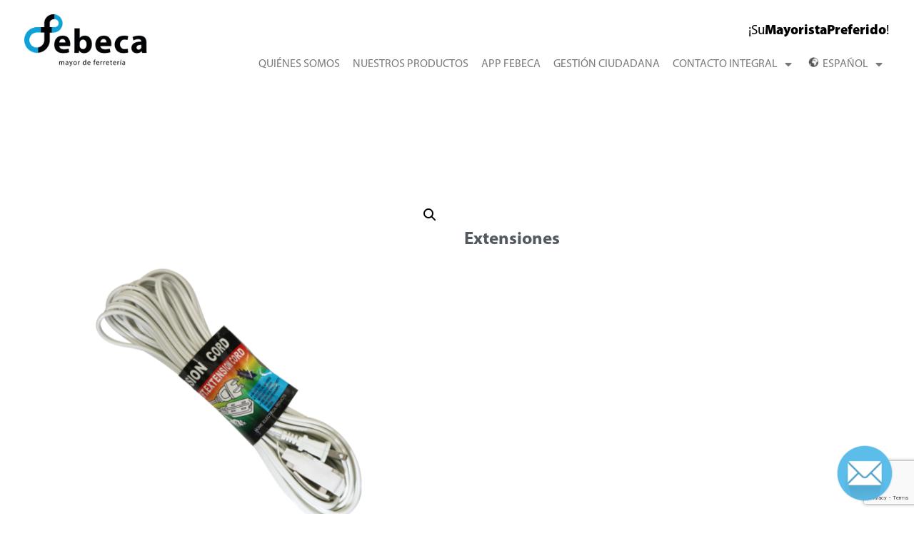

--- FILE ---
content_type: text/html; charset=UTF-8
request_url: https://febeca.com/producto/extensiones/
body_size: 24339
content:

<!doctype html>
<html lang="es-VE">
<head>
	<meta charset="UTF-8">
	<meta name="viewport" content="width=device-width, initial-scale=1">
	<link rel="profile" href="https://gmpg.org/xfn/11">
	<meta name='robots' content='index, follow, max-image-preview:large, max-snippet:-1, max-video-preview:-1' />
	<style>img:is([sizes="auto" i], [sizes^="auto," i]) { contain-intrinsic-size: 3000px 1500px }</style>
	
	<!-- This site is optimized with the Yoast SEO plugin v23.9 - https://yoast.com/wordpress/plugins/seo/ -->
	<title>Extensiones - Febeca | SuMayoristaPreferido</title>
	<link rel="canonical" href="https://febeca.com/producto/extensiones/" />
	<meta property="og:locale" content="es_ES" />
	<meta property="og:type" content="article" />
	<meta property="og:title" content="Extensiones - Febeca | SuMayoristaPreferido" />
	<meta property="og:url" content="https://febeca.com/producto/extensiones/" />
	<meta property="og:site_name" content="Febeca | SuMayoristaPreferido" />
	<meta property="og:image" content="https://febeca.com/wp-content/uploads/2022/09/E_14.extensiones.png" />
	<meta property="og:image:width" content="801" />
	<meta property="og:image:height" content="801" />
	<meta property="og:image:type" content="image/png" />
	<meta name="twitter:card" content="summary_large_image" />
	<script type="application/ld+json" class="yoast-schema-graph">{"@context":"https://schema.org","@graph":[{"@type":"WebPage","@id":"https://febeca.com/producto/extensiones/","url":"https://febeca.com/producto/extensiones/","name":"Extensiones - Febeca | SuMayoristaPreferido","isPartOf":{"@id":"https://febeca.com/#website"},"primaryImageOfPage":{"@id":"https://febeca.com/producto/extensiones/#primaryimage"},"image":{"@id":"https://febeca.com/producto/extensiones/#primaryimage"},"thumbnailUrl":"https://febeca.com/wp-content/uploads/2022/09/E_14.extensiones.png","datePublished":"2022-09-26T20:33:08+00:00","dateModified":"2022-09-26T20:33:08+00:00","breadcrumb":{"@id":"https://febeca.com/producto/extensiones/#breadcrumb"},"inLanguage":"es","potentialAction":[{"@type":"ReadAction","target":["https://febeca.com/producto/extensiones/"]}]},{"@type":"ImageObject","inLanguage":"es","@id":"https://febeca.com/producto/extensiones/#primaryimage","url":"https://febeca.com/wp-content/uploads/2022/09/E_14.extensiones.png","contentUrl":"https://febeca.com/wp-content/uploads/2022/09/E_14.extensiones.png","width":801,"height":801},{"@type":"BreadcrumbList","@id":"https://febeca.com/producto/extensiones/#breadcrumb","itemListElement":[{"@type":"ListItem","position":1,"name":"Portada","item":"https://febeca.com/"},{"@type":"ListItem","position":2,"name":"Productos","item":"https://febeca.com/shop/"},{"@type":"ListItem","position":3,"name":"Extensiones"}]},{"@type":"WebSite","@id":"https://febeca.com/#website","url":"https://febeca.com/","name":"Febeca | SuMayoristaPreferido","description":"","publisher":{"@id":"https://febeca.com/#organization"},"potentialAction":[{"@type":"SearchAction","target":{"@type":"EntryPoint","urlTemplate":"https://febeca.com/?s={search_term_string}"},"query-input":{"@type":"PropertyValueSpecification","valueRequired":true,"valueName":"search_term_string"}}],"inLanguage":"es"},{"@type":"Organization","@id":"https://febeca.com/#organization","name":"Febeca | SuMayoristaPreferido","url":"https://febeca.com/","logo":{"@type":"ImageObject","inLanguage":"es","@id":"https://febeca.com/#/schema/logo/image/","url":"https://febeca.com/wp-content/uploads/2024/09/Logotipos_Homologados_WEB_Febeca-scaled.webp","contentUrl":"https://febeca.com/wp-content/uploads/2024/09/Logotipos_Homologados_WEB_Febeca-scaled.webp","width":2560,"height":614,"caption":"Febeca | SuMayoristaPreferido"},"image":{"@id":"https://febeca.com/#/schema/logo/image/"}}]}</script>
	<!-- / Yoast SEO plugin. -->


<link rel='dns-prefetch' href='//www.google.com' />
<link rel="alternate" type="application/rss+xml" title="Febeca | SuMayoristaPreferido &raquo; Feed" href="https://febeca.com/feed/" />
<link rel="alternate" type="application/rss+xml" title="Febeca | SuMayoristaPreferido &raquo; Feed de los comentarios" href="https://febeca.com/comments/feed/" />
<script>
window._wpemojiSettings = {"baseUrl":"https:\/\/s.w.org\/images\/core\/emoji\/15.0.3\/72x72\/","ext":".png","svgUrl":"https:\/\/s.w.org\/images\/core\/emoji\/15.0.3\/svg\/","svgExt":".svg","source":{"concatemoji":"https:\/\/febeca.com\/wp-includes\/js\/wp-emoji-release.min.js"}};
/*! This file is auto-generated */
!function(i,n){var o,s,e;function c(e){try{var t={supportTests:e,timestamp:(new Date).valueOf()};sessionStorage.setItem(o,JSON.stringify(t))}catch(e){}}function p(e,t,n){e.clearRect(0,0,e.canvas.width,e.canvas.height),e.fillText(t,0,0);var t=new Uint32Array(e.getImageData(0,0,e.canvas.width,e.canvas.height).data),r=(e.clearRect(0,0,e.canvas.width,e.canvas.height),e.fillText(n,0,0),new Uint32Array(e.getImageData(0,0,e.canvas.width,e.canvas.height).data));return t.every(function(e,t){return e===r[t]})}function u(e,t,n){switch(t){case"flag":return n(e,"\ud83c\udff3\ufe0f\u200d\u26a7\ufe0f","\ud83c\udff3\ufe0f\u200b\u26a7\ufe0f")?!1:!n(e,"\ud83c\uddfa\ud83c\uddf3","\ud83c\uddfa\u200b\ud83c\uddf3")&&!n(e,"\ud83c\udff4\udb40\udc67\udb40\udc62\udb40\udc65\udb40\udc6e\udb40\udc67\udb40\udc7f","\ud83c\udff4\u200b\udb40\udc67\u200b\udb40\udc62\u200b\udb40\udc65\u200b\udb40\udc6e\u200b\udb40\udc67\u200b\udb40\udc7f");case"emoji":return!n(e,"\ud83d\udc26\u200d\u2b1b","\ud83d\udc26\u200b\u2b1b")}return!1}function f(e,t,n){var r="undefined"!=typeof WorkerGlobalScope&&self instanceof WorkerGlobalScope?new OffscreenCanvas(300,150):i.createElement("canvas"),a=r.getContext("2d",{willReadFrequently:!0}),o=(a.textBaseline="top",a.font="600 32px Arial",{});return e.forEach(function(e){o[e]=t(a,e,n)}),o}function t(e){var t=i.createElement("script");t.src=e,t.defer=!0,i.head.appendChild(t)}"undefined"!=typeof Promise&&(o="wpEmojiSettingsSupports",s=["flag","emoji"],n.supports={everything:!0,everythingExceptFlag:!0},e=new Promise(function(e){i.addEventListener("DOMContentLoaded",e,{once:!0})}),new Promise(function(t){var n=function(){try{var e=JSON.parse(sessionStorage.getItem(o));if("object"==typeof e&&"number"==typeof e.timestamp&&(new Date).valueOf()<e.timestamp+604800&&"object"==typeof e.supportTests)return e.supportTests}catch(e){}return null}();if(!n){if("undefined"!=typeof Worker&&"undefined"!=typeof OffscreenCanvas&&"undefined"!=typeof URL&&URL.createObjectURL&&"undefined"!=typeof Blob)try{var e="postMessage("+f.toString()+"("+[JSON.stringify(s),u.toString(),p.toString()].join(",")+"));",r=new Blob([e],{type:"text/javascript"}),a=new Worker(URL.createObjectURL(r),{name:"wpTestEmojiSupports"});return void(a.onmessage=function(e){c(n=e.data),a.terminate(),t(n)})}catch(e){}c(n=f(s,u,p))}t(n)}).then(function(e){for(var t in e)n.supports[t]=e[t],n.supports.everything=n.supports.everything&&n.supports[t],"flag"!==t&&(n.supports.everythingExceptFlag=n.supports.everythingExceptFlag&&n.supports[t]);n.supports.everythingExceptFlag=n.supports.everythingExceptFlag&&!n.supports.flag,n.DOMReady=!1,n.readyCallback=function(){n.DOMReady=!0}}).then(function(){return e}).then(function(){var e;n.supports.everything||(n.readyCallback(),(e=n.source||{}).concatemoji?t(e.concatemoji):e.wpemoji&&e.twemoji&&(t(e.twemoji),t(e.wpemoji)))}))}((window,document),window._wpemojiSettings);
</script>
<style id='wp-emoji-styles-inline-css'>

	img.wp-smiley, img.emoji {
		display: inline !important;
		border: none !important;
		box-shadow: none !important;
		height: 1em !important;
		width: 1em !important;
		margin: 0 0.07em !important;
		vertical-align: -0.1em !important;
		background: none !important;
		padding: 0 !important;
	}
</style>
<link rel='stylesheet' id='wp-block-library-css' href='https://febeca.com/wp-includes/css/dist/block-library/style.min.css' media='all' />
<link rel='stylesheet' id='jet-engine-frontend-css' href='https://febeca.com/wp-content/plugins/jet-engine/assets/css/frontend.css' media='all' />
<style id='global-styles-inline-css'>
:root{--wp--preset--aspect-ratio--square: 1;--wp--preset--aspect-ratio--4-3: 4/3;--wp--preset--aspect-ratio--3-4: 3/4;--wp--preset--aspect-ratio--3-2: 3/2;--wp--preset--aspect-ratio--2-3: 2/3;--wp--preset--aspect-ratio--16-9: 16/9;--wp--preset--aspect-ratio--9-16: 9/16;--wp--preset--color--black: #000000;--wp--preset--color--cyan-bluish-gray: #abb8c3;--wp--preset--color--white: #ffffff;--wp--preset--color--pale-pink: #f78da7;--wp--preset--color--vivid-red: #cf2e2e;--wp--preset--color--luminous-vivid-orange: #ff6900;--wp--preset--color--luminous-vivid-amber: #fcb900;--wp--preset--color--light-green-cyan: #7bdcb5;--wp--preset--color--vivid-green-cyan: #00d084;--wp--preset--color--pale-cyan-blue: #8ed1fc;--wp--preset--color--vivid-cyan-blue: #0693e3;--wp--preset--color--vivid-purple: #9b51e0;--wp--preset--gradient--vivid-cyan-blue-to-vivid-purple: linear-gradient(135deg,rgba(6,147,227,1) 0%,rgb(155,81,224) 100%);--wp--preset--gradient--light-green-cyan-to-vivid-green-cyan: linear-gradient(135deg,rgb(122,220,180) 0%,rgb(0,208,130) 100%);--wp--preset--gradient--luminous-vivid-amber-to-luminous-vivid-orange: linear-gradient(135deg,rgba(252,185,0,1) 0%,rgba(255,105,0,1) 100%);--wp--preset--gradient--luminous-vivid-orange-to-vivid-red: linear-gradient(135deg,rgba(255,105,0,1) 0%,rgb(207,46,46) 100%);--wp--preset--gradient--very-light-gray-to-cyan-bluish-gray: linear-gradient(135deg,rgb(238,238,238) 0%,rgb(169,184,195) 100%);--wp--preset--gradient--cool-to-warm-spectrum: linear-gradient(135deg,rgb(74,234,220) 0%,rgb(151,120,209) 20%,rgb(207,42,186) 40%,rgb(238,44,130) 60%,rgb(251,105,98) 80%,rgb(254,248,76) 100%);--wp--preset--gradient--blush-light-purple: linear-gradient(135deg,rgb(255,206,236) 0%,rgb(152,150,240) 100%);--wp--preset--gradient--blush-bordeaux: linear-gradient(135deg,rgb(254,205,165) 0%,rgb(254,45,45) 50%,rgb(107,0,62) 100%);--wp--preset--gradient--luminous-dusk: linear-gradient(135deg,rgb(255,203,112) 0%,rgb(199,81,192) 50%,rgb(65,88,208) 100%);--wp--preset--gradient--pale-ocean: linear-gradient(135deg,rgb(255,245,203) 0%,rgb(182,227,212) 50%,rgb(51,167,181) 100%);--wp--preset--gradient--electric-grass: linear-gradient(135deg,rgb(202,248,128) 0%,rgb(113,206,126) 100%);--wp--preset--gradient--midnight: linear-gradient(135deg,rgb(2,3,129) 0%,rgb(40,116,252) 100%);--wp--preset--font-size--small: 13px;--wp--preset--font-size--medium: 20px;--wp--preset--font-size--large: 36px;--wp--preset--font-size--x-large: 42px;--wp--preset--spacing--20: 0.44rem;--wp--preset--spacing--30: 0.67rem;--wp--preset--spacing--40: 1rem;--wp--preset--spacing--50: 1.5rem;--wp--preset--spacing--60: 2.25rem;--wp--preset--spacing--70: 3.38rem;--wp--preset--spacing--80: 5.06rem;--wp--preset--shadow--natural: 6px 6px 9px rgba(0, 0, 0, 0.2);--wp--preset--shadow--deep: 12px 12px 50px rgba(0, 0, 0, 0.4);--wp--preset--shadow--sharp: 6px 6px 0px rgba(0, 0, 0, 0.2);--wp--preset--shadow--outlined: 6px 6px 0px -3px rgba(255, 255, 255, 1), 6px 6px rgba(0, 0, 0, 1);--wp--preset--shadow--crisp: 6px 6px 0px rgba(0, 0, 0, 1);}:root { --wp--style--global--content-size: 800px;--wp--style--global--wide-size: 1200px; }:where(body) { margin: 0; }.wp-site-blocks > .alignleft { float: left; margin-right: 2em; }.wp-site-blocks > .alignright { float: right; margin-left: 2em; }.wp-site-blocks > .aligncenter { justify-content: center; margin-left: auto; margin-right: auto; }:where(.wp-site-blocks) > * { margin-block-start: 24px; margin-block-end: 0; }:where(.wp-site-blocks) > :first-child { margin-block-start: 0; }:where(.wp-site-blocks) > :last-child { margin-block-end: 0; }:root { --wp--style--block-gap: 24px; }:root :where(.is-layout-flow) > :first-child{margin-block-start: 0;}:root :where(.is-layout-flow) > :last-child{margin-block-end: 0;}:root :where(.is-layout-flow) > *{margin-block-start: 24px;margin-block-end: 0;}:root :where(.is-layout-constrained) > :first-child{margin-block-start: 0;}:root :where(.is-layout-constrained) > :last-child{margin-block-end: 0;}:root :where(.is-layout-constrained) > *{margin-block-start: 24px;margin-block-end: 0;}:root :where(.is-layout-flex){gap: 24px;}:root :where(.is-layout-grid){gap: 24px;}.is-layout-flow > .alignleft{float: left;margin-inline-start: 0;margin-inline-end: 2em;}.is-layout-flow > .alignright{float: right;margin-inline-start: 2em;margin-inline-end: 0;}.is-layout-flow > .aligncenter{margin-left: auto !important;margin-right: auto !important;}.is-layout-constrained > .alignleft{float: left;margin-inline-start: 0;margin-inline-end: 2em;}.is-layout-constrained > .alignright{float: right;margin-inline-start: 2em;margin-inline-end: 0;}.is-layout-constrained > .aligncenter{margin-left: auto !important;margin-right: auto !important;}.is-layout-constrained > :where(:not(.alignleft):not(.alignright):not(.alignfull)){max-width: var(--wp--style--global--content-size);margin-left: auto !important;margin-right: auto !important;}.is-layout-constrained > .alignwide{max-width: var(--wp--style--global--wide-size);}body .is-layout-flex{display: flex;}.is-layout-flex{flex-wrap: wrap;align-items: center;}.is-layout-flex > :is(*, div){margin: 0;}body .is-layout-grid{display: grid;}.is-layout-grid > :is(*, div){margin: 0;}body{padding-top: 0px;padding-right: 0px;padding-bottom: 0px;padding-left: 0px;}a:where(:not(.wp-element-button)){text-decoration: underline;}:root :where(.wp-element-button, .wp-block-button__link){background-color: #32373c;border-width: 0;color: #fff;font-family: inherit;font-size: inherit;line-height: inherit;padding: calc(0.667em + 2px) calc(1.333em + 2px);text-decoration: none;}.has-black-color{color: var(--wp--preset--color--black) !important;}.has-cyan-bluish-gray-color{color: var(--wp--preset--color--cyan-bluish-gray) !important;}.has-white-color{color: var(--wp--preset--color--white) !important;}.has-pale-pink-color{color: var(--wp--preset--color--pale-pink) !important;}.has-vivid-red-color{color: var(--wp--preset--color--vivid-red) !important;}.has-luminous-vivid-orange-color{color: var(--wp--preset--color--luminous-vivid-orange) !important;}.has-luminous-vivid-amber-color{color: var(--wp--preset--color--luminous-vivid-amber) !important;}.has-light-green-cyan-color{color: var(--wp--preset--color--light-green-cyan) !important;}.has-vivid-green-cyan-color{color: var(--wp--preset--color--vivid-green-cyan) !important;}.has-pale-cyan-blue-color{color: var(--wp--preset--color--pale-cyan-blue) !important;}.has-vivid-cyan-blue-color{color: var(--wp--preset--color--vivid-cyan-blue) !important;}.has-vivid-purple-color{color: var(--wp--preset--color--vivid-purple) !important;}.has-black-background-color{background-color: var(--wp--preset--color--black) !important;}.has-cyan-bluish-gray-background-color{background-color: var(--wp--preset--color--cyan-bluish-gray) !important;}.has-white-background-color{background-color: var(--wp--preset--color--white) !important;}.has-pale-pink-background-color{background-color: var(--wp--preset--color--pale-pink) !important;}.has-vivid-red-background-color{background-color: var(--wp--preset--color--vivid-red) !important;}.has-luminous-vivid-orange-background-color{background-color: var(--wp--preset--color--luminous-vivid-orange) !important;}.has-luminous-vivid-amber-background-color{background-color: var(--wp--preset--color--luminous-vivid-amber) !important;}.has-light-green-cyan-background-color{background-color: var(--wp--preset--color--light-green-cyan) !important;}.has-vivid-green-cyan-background-color{background-color: var(--wp--preset--color--vivid-green-cyan) !important;}.has-pale-cyan-blue-background-color{background-color: var(--wp--preset--color--pale-cyan-blue) !important;}.has-vivid-cyan-blue-background-color{background-color: var(--wp--preset--color--vivid-cyan-blue) !important;}.has-vivid-purple-background-color{background-color: var(--wp--preset--color--vivid-purple) !important;}.has-black-border-color{border-color: var(--wp--preset--color--black) !important;}.has-cyan-bluish-gray-border-color{border-color: var(--wp--preset--color--cyan-bluish-gray) !important;}.has-white-border-color{border-color: var(--wp--preset--color--white) !important;}.has-pale-pink-border-color{border-color: var(--wp--preset--color--pale-pink) !important;}.has-vivid-red-border-color{border-color: var(--wp--preset--color--vivid-red) !important;}.has-luminous-vivid-orange-border-color{border-color: var(--wp--preset--color--luminous-vivid-orange) !important;}.has-luminous-vivid-amber-border-color{border-color: var(--wp--preset--color--luminous-vivid-amber) !important;}.has-light-green-cyan-border-color{border-color: var(--wp--preset--color--light-green-cyan) !important;}.has-vivid-green-cyan-border-color{border-color: var(--wp--preset--color--vivid-green-cyan) !important;}.has-pale-cyan-blue-border-color{border-color: var(--wp--preset--color--pale-cyan-blue) !important;}.has-vivid-cyan-blue-border-color{border-color: var(--wp--preset--color--vivid-cyan-blue) !important;}.has-vivid-purple-border-color{border-color: var(--wp--preset--color--vivid-purple) !important;}.has-vivid-cyan-blue-to-vivid-purple-gradient-background{background: var(--wp--preset--gradient--vivid-cyan-blue-to-vivid-purple) !important;}.has-light-green-cyan-to-vivid-green-cyan-gradient-background{background: var(--wp--preset--gradient--light-green-cyan-to-vivid-green-cyan) !important;}.has-luminous-vivid-amber-to-luminous-vivid-orange-gradient-background{background: var(--wp--preset--gradient--luminous-vivid-amber-to-luminous-vivid-orange) !important;}.has-luminous-vivid-orange-to-vivid-red-gradient-background{background: var(--wp--preset--gradient--luminous-vivid-orange-to-vivid-red) !important;}.has-very-light-gray-to-cyan-bluish-gray-gradient-background{background: var(--wp--preset--gradient--very-light-gray-to-cyan-bluish-gray) !important;}.has-cool-to-warm-spectrum-gradient-background{background: var(--wp--preset--gradient--cool-to-warm-spectrum) !important;}.has-blush-light-purple-gradient-background{background: var(--wp--preset--gradient--blush-light-purple) !important;}.has-blush-bordeaux-gradient-background{background: var(--wp--preset--gradient--blush-bordeaux) !important;}.has-luminous-dusk-gradient-background{background: var(--wp--preset--gradient--luminous-dusk) !important;}.has-pale-ocean-gradient-background{background: var(--wp--preset--gradient--pale-ocean) !important;}.has-electric-grass-gradient-background{background: var(--wp--preset--gradient--electric-grass) !important;}.has-midnight-gradient-background{background: var(--wp--preset--gradient--midnight) !important;}.has-small-font-size{font-size: var(--wp--preset--font-size--small) !important;}.has-medium-font-size{font-size: var(--wp--preset--font-size--medium) !important;}.has-large-font-size{font-size: var(--wp--preset--font-size--large) !important;}.has-x-large-font-size{font-size: var(--wp--preset--font-size--x-large) !important;}
:root :where(.wp-block-pullquote){font-size: 1.5em;line-height: 1.6;}
</style>
<link rel='stylesheet' id='dnd-upload-cf7-css' href='https://febeca.com/wp-content/plugins/drag-and-drop-multiple-file-upload-contact-form-7/assets/css/dnd-upload-cf7.css' media='all' />
<link rel='stylesheet' id='contact-form-7-css' href='https://febeca.com/wp-content/plugins/contact-form-7/includes/css/styles.css' media='all' />
<link rel='stylesheet' id='photoswipe-css' href='https://febeca.com/wp-content/plugins/woocommerce/assets/css/photoswipe/photoswipe.min.css' media='all' />
<link rel='stylesheet' id='photoswipe-default-skin-css' href='https://febeca.com/wp-content/plugins/woocommerce/assets/css/photoswipe/default-skin/default-skin.min.css' media='all' />
<link rel='stylesheet' id='woocommerce-layout-css' href='https://febeca.com/wp-content/plugins/woocommerce/assets/css/woocommerce-layout.css' media='all' />
<link rel='stylesheet' id='woocommerce-smallscreen-css' href='https://febeca.com/wp-content/plugins/woocommerce/assets/css/woocommerce-smallscreen.css' media='only screen and (max-width: 768px)' />
<link rel='stylesheet' id='woocommerce-general-css' href='https://febeca.com/wp-content/plugins/woocommerce/assets/css/woocommerce.css' media='all' />
<style id='woocommerce-inline-inline-css'>
.woocommerce form .form-row .required { visibility: visible; }
</style>
<link rel='stylesheet' id='trp-language-switcher-style-css' href='https://febeca.com/wp-content/plugins/translatepress-multilingual/assets/css/trp-language-switcher.css' media='all' />
<style id='trp-language-switcher-style-inline-css'>
.trp-language-switcher > div {
    padding: 3px 5px 3px 5px;
    background-image: none;
    text-align: center;}
</style>
<link rel='stylesheet' id='hello-elementor-css' href='https://febeca.com/wp-content/themes/hello-elementor/assets/css/reset.css' media='all' />
<link rel='stylesheet' id='hello-elementor-theme-style-css' href='https://febeca.com/wp-content/themes/hello-elementor/assets/css/theme.css' media='all' />
<link rel='stylesheet' id='hello-elementor-header-footer-css' href='https://febeca.com/wp-content/themes/hello-elementor/assets/css/header-footer.css' media='all' />
<link rel='stylesheet' id='jet-elements-css' href='https://febeca.com/wp-content/plugins/jet-elements/assets/css/jet-elements.css' media='all' />
<link rel='stylesheet' id='jet-elements-skin-css' href='https://febeca.com/wp-content/plugins/jet-elements/assets/css/jet-elements-skin.css' media='all' />
<link rel='stylesheet' id='elementor-icons-css' href='https://febeca.com/wp-content/plugins/elementor/assets/lib/eicons/css/elementor-icons.min.css' media='all' />
<link rel='stylesheet' id='elementor-frontend-css' href='https://febeca.com/wp-content/uploads/elementor/css/custom-frontend.min.css' media='all' />
<style id='elementor-frontend-inline-css'>
@-webkit-keyframes ha_fadeIn{0%{opacity:0}to{opacity:1}}@keyframes ha_fadeIn{0%{opacity:0}to{opacity:1}}@-webkit-keyframes ha_zoomIn{0%{opacity:0;-webkit-transform:scale3d(.3,.3,.3);transform:scale3d(.3,.3,.3)}50%{opacity:1}}@keyframes ha_zoomIn{0%{opacity:0;-webkit-transform:scale3d(.3,.3,.3);transform:scale3d(.3,.3,.3)}50%{opacity:1}}@-webkit-keyframes ha_rollIn{0%{opacity:0;-webkit-transform:translate3d(-100%,0,0) rotate3d(0,0,1,-120deg);transform:translate3d(-100%,0,0) rotate3d(0,0,1,-120deg)}to{opacity:1}}@keyframes ha_rollIn{0%{opacity:0;-webkit-transform:translate3d(-100%,0,0) rotate3d(0,0,1,-120deg);transform:translate3d(-100%,0,0) rotate3d(0,0,1,-120deg)}to{opacity:1}}@-webkit-keyframes ha_bounce{0%,20%,53%,to{-webkit-animation-timing-function:cubic-bezier(.215,.61,.355,1);animation-timing-function:cubic-bezier(.215,.61,.355,1)}40%,43%{-webkit-transform:translate3d(0,-30px,0) scaleY(1.1);transform:translate3d(0,-30px,0) scaleY(1.1);-webkit-animation-timing-function:cubic-bezier(.755,.05,.855,.06);animation-timing-function:cubic-bezier(.755,.05,.855,.06)}70%{-webkit-transform:translate3d(0,-15px,0) scaleY(1.05);transform:translate3d(0,-15px,0) scaleY(1.05);-webkit-animation-timing-function:cubic-bezier(.755,.05,.855,.06);animation-timing-function:cubic-bezier(.755,.05,.855,.06)}80%{-webkit-transition-timing-function:cubic-bezier(.215,.61,.355,1);transition-timing-function:cubic-bezier(.215,.61,.355,1);-webkit-transform:translate3d(0,0,0) scaleY(.95);transform:translate3d(0,0,0) scaleY(.95)}90%{-webkit-transform:translate3d(0,-4px,0) scaleY(1.02);transform:translate3d(0,-4px,0) scaleY(1.02)}}@keyframes ha_bounce{0%,20%,53%,to{-webkit-animation-timing-function:cubic-bezier(.215,.61,.355,1);animation-timing-function:cubic-bezier(.215,.61,.355,1)}40%,43%{-webkit-transform:translate3d(0,-30px,0) scaleY(1.1);transform:translate3d(0,-30px,0) scaleY(1.1);-webkit-animation-timing-function:cubic-bezier(.755,.05,.855,.06);animation-timing-function:cubic-bezier(.755,.05,.855,.06)}70%{-webkit-transform:translate3d(0,-15px,0) scaleY(1.05);transform:translate3d(0,-15px,0) scaleY(1.05);-webkit-animation-timing-function:cubic-bezier(.755,.05,.855,.06);animation-timing-function:cubic-bezier(.755,.05,.855,.06)}80%{-webkit-transition-timing-function:cubic-bezier(.215,.61,.355,1);transition-timing-function:cubic-bezier(.215,.61,.355,1);-webkit-transform:translate3d(0,0,0) scaleY(.95);transform:translate3d(0,0,0) scaleY(.95)}90%{-webkit-transform:translate3d(0,-4px,0) scaleY(1.02);transform:translate3d(0,-4px,0) scaleY(1.02)}}@-webkit-keyframes ha_bounceIn{0%,20%,40%,60%,80%,to{-webkit-animation-timing-function:cubic-bezier(.215,.61,.355,1);animation-timing-function:cubic-bezier(.215,.61,.355,1)}0%{opacity:0;-webkit-transform:scale3d(.3,.3,.3);transform:scale3d(.3,.3,.3)}20%{-webkit-transform:scale3d(1.1,1.1,1.1);transform:scale3d(1.1,1.1,1.1)}40%{-webkit-transform:scale3d(.9,.9,.9);transform:scale3d(.9,.9,.9)}60%{opacity:1;-webkit-transform:scale3d(1.03,1.03,1.03);transform:scale3d(1.03,1.03,1.03)}80%{-webkit-transform:scale3d(.97,.97,.97);transform:scale3d(.97,.97,.97)}to{opacity:1}}@keyframes ha_bounceIn{0%,20%,40%,60%,80%,to{-webkit-animation-timing-function:cubic-bezier(.215,.61,.355,1);animation-timing-function:cubic-bezier(.215,.61,.355,1)}0%{opacity:0;-webkit-transform:scale3d(.3,.3,.3);transform:scale3d(.3,.3,.3)}20%{-webkit-transform:scale3d(1.1,1.1,1.1);transform:scale3d(1.1,1.1,1.1)}40%{-webkit-transform:scale3d(.9,.9,.9);transform:scale3d(.9,.9,.9)}60%{opacity:1;-webkit-transform:scale3d(1.03,1.03,1.03);transform:scale3d(1.03,1.03,1.03)}80%{-webkit-transform:scale3d(.97,.97,.97);transform:scale3d(.97,.97,.97)}to{opacity:1}}@-webkit-keyframes ha_flipInX{0%{opacity:0;-webkit-transform:perspective(400px) rotate3d(1,0,0,90deg);transform:perspective(400px) rotate3d(1,0,0,90deg);-webkit-animation-timing-function:ease-in;animation-timing-function:ease-in}40%{-webkit-transform:perspective(400px) rotate3d(1,0,0,-20deg);transform:perspective(400px) rotate3d(1,0,0,-20deg);-webkit-animation-timing-function:ease-in;animation-timing-function:ease-in}60%{opacity:1;-webkit-transform:perspective(400px) rotate3d(1,0,0,10deg);transform:perspective(400px) rotate3d(1,0,0,10deg)}80%{-webkit-transform:perspective(400px) rotate3d(1,0,0,-5deg);transform:perspective(400px) rotate3d(1,0,0,-5deg)}}@keyframes ha_flipInX{0%{opacity:0;-webkit-transform:perspective(400px) rotate3d(1,0,0,90deg);transform:perspective(400px) rotate3d(1,0,0,90deg);-webkit-animation-timing-function:ease-in;animation-timing-function:ease-in}40%{-webkit-transform:perspective(400px) rotate3d(1,0,0,-20deg);transform:perspective(400px) rotate3d(1,0,0,-20deg);-webkit-animation-timing-function:ease-in;animation-timing-function:ease-in}60%{opacity:1;-webkit-transform:perspective(400px) rotate3d(1,0,0,10deg);transform:perspective(400px) rotate3d(1,0,0,10deg)}80%{-webkit-transform:perspective(400px) rotate3d(1,0,0,-5deg);transform:perspective(400px) rotate3d(1,0,0,-5deg)}}@-webkit-keyframes ha_flipInY{0%{opacity:0;-webkit-transform:perspective(400px) rotate3d(0,1,0,90deg);transform:perspective(400px) rotate3d(0,1,0,90deg);-webkit-animation-timing-function:ease-in;animation-timing-function:ease-in}40%{-webkit-transform:perspective(400px) rotate3d(0,1,0,-20deg);transform:perspective(400px) rotate3d(0,1,0,-20deg);-webkit-animation-timing-function:ease-in;animation-timing-function:ease-in}60%{opacity:1;-webkit-transform:perspective(400px) rotate3d(0,1,0,10deg);transform:perspective(400px) rotate3d(0,1,0,10deg)}80%{-webkit-transform:perspective(400px) rotate3d(0,1,0,-5deg);transform:perspective(400px) rotate3d(0,1,0,-5deg)}}@keyframes ha_flipInY{0%{opacity:0;-webkit-transform:perspective(400px) rotate3d(0,1,0,90deg);transform:perspective(400px) rotate3d(0,1,0,90deg);-webkit-animation-timing-function:ease-in;animation-timing-function:ease-in}40%{-webkit-transform:perspective(400px) rotate3d(0,1,0,-20deg);transform:perspective(400px) rotate3d(0,1,0,-20deg);-webkit-animation-timing-function:ease-in;animation-timing-function:ease-in}60%{opacity:1;-webkit-transform:perspective(400px) rotate3d(0,1,0,10deg);transform:perspective(400px) rotate3d(0,1,0,10deg)}80%{-webkit-transform:perspective(400px) rotate3d(0,1,0,-5deg);transform:perspective(400px) rotate3d(0,1,0,-5deg)}}@-webkit-keyframes ha_swing{20%{-webkit-transform:rotate3d(0,0,1,15deg);transform:rotate3d(0,0,1,15deg)}40%{-webkit-transform:rotate3d(0,0,1,-10deg);transform:rotate3d(0,0,1,-10deg)}60%{-webkit-transform:rotate3d(0,0,1,5deg);transform:rotate3d(0,0,1,5deg)}80%{-webkit-transform:rotate3d(0,0,1,-5deg);transform:rotate3d(0,0,1,-5deg)}}@keyframes ha_swing{20%{-webkit-transform:rotate3d(0,0,1,15deg);transform:rotate3d(0,0,1,15deg)}40%{-webkit-transform:rotate3d(0,0,1,-10deg);transform:rotate3d(0,0,1,-10deg)}60%{-webkit-transform:rotate3d(0,0,1,5deg);transform:rotate3d(0,0,1,5deg)}80%{-webkit-transform:rotate3d(0,0,1,-5deg);transform:rotate3d(0,0,1,-5deg)}}@-webkit-keyframes ha_slideInDown{0%{visibility:visible;-webkit-transform:translate3d(0,-100%,0);transform:translate3d(0,-100%,0)}}@keyframes ha_slideInDown{0%{visibility:visible;-webkit-transform:translate3d(0,-100%,0);transform:translate3d(0,-100%,0)}}@-webkit-keyframes ha_slideInUp{0%{visibility:visible;-webkit-transform:translate3d(0,100%,0);transform:translate3d(0,100%,0)}}@keyframes ha_slideInUp{0%{visibility:visible;-webkit-transform:translate3d(0,100%,0);transform:translate3d(0,100%,0)}}@-webkit-keyframes ha_slideInLeft{0%{visibility:visible;-webkit-transform:translate3d(-100%,0,0);transform:translate3d(-100%,0,0)}}@keyframes ha_slideInLeft{0%{visibility:visible;-webkit-transform:translate3d(-100%,0,0);transform:translate3d(-100%,0,0)}}@-webkit-keyframes ha_slideInRight{0%{visibility:visible;-webkit-transform:translate3d(100%,0,0);transform:translate3d(100%,0,0)}}@keyframes ha_slideInRight{0%{visibility:visible;-webkit-transform:translate3d(100%,0,0);transform:translate3d(100%,0,0)}}.ha_fadeIn{-webkit-animation-name:ha_fadeIn;animation-name:ha_fadeIn}.ha_zoomIn{-webkit-animation-name:ha_zoomIn;animation-name:ha_zoomIn}.ha_rollIn{-webkit-animation-name:ha_rollIn;animation-name:ha_rollIn}.ha_bounce{-webkit-transform-origin:center bottom;-ms-transform-origin:center bottom;transform-origin:center bottom;-webkit-animation-name:ha_bounce;animation-name:ha_bounce}.ha_bounceIn{-webkit-animation-name:ha_bounceIn;animation-name:ha_bounceIn;-webkit-animation-duration:.75s;-webkit-animation-duration:calc(var(--animate-duration)*.75);animation-duration:.75s;animation-duration:calc(var(--animate-duration)*.75)}.ha_flipInX,.ha_flipInY{-webkit-animation-name:ha_flipInX;animation-name:ha_flipInX;-webkit-backface-visibility:visible!important;backface-visibility:visible!important}.ha_flipInY{-webkit-animation-name:ha_flipInY;animation-name:ha_flipInY}.ha_swing{-webkit-transform-origin:top center;-ms-transform-origin:top center;transform-origin:top center;-webkit-animation-name:ha_swing;animation-name:ha_swing}.ha_slideInDown{-webkit-animation-name:ha_slideInDown;animation-name:ha_slideInDown}.ha_slideInUp{-webkit-animation-name:ha_slideInUp;animation-name:ha_slideInUp}.ha_slideInLeft{-webkit-animation-name:ha_slideInLeft;animation-name:ha_slideInLeft}.ha_slideInRight{-webkit-animation-name:ha_slideInRight;animation-name:ha_slideInRight}.ha-css-transform-yes{-webkit-transition-duration:var(--ha-tfx-transition-duration, .2s);transition-duration:var(--ha-tfx-transition-duration, .2s);-webkit-transition-property:-webkit-transform;transition-property:transform;transition-property:transform,-webkit-transform;-webkit-transform:translate(var(--ha-tfx-translate-x, 0),var(--ha-tfx-translate-y, 0)) scale(var(--ha-tfx-scale-x, 1),var(--ha-tfx-scale-y, 1)) skew(var(--ha-tfx-skew-x, 0),var(--ha-tfx-skew-y, 0)) rotateX(var(--ha-tfx-rotate-x, 0)) rotateY(var(--ha-tfx-rotate-y, 0)) rotateZ(var(--ha-tfx-rotate-z, 0));transform:translate(var(--ha-tfx-translate-x, 0),var(--ha-tfx-translate-y, 0)) scale(var(--ha-tfx-scale-x, 1),var(--ha-tfx-scale-y, 1)) skew(var(--ha-tfx-skew-x, 0),var(--ha-tfx-skew-y, 0)) rotateX(var(--ha-tfx-rotate-x, 0)) rotateY(var(--ha-tfx-rotate-y, 0)) rotateZ(var(--ha-tfx-rotate-z, 0))}.ha-css-transform-yes:hover{-webkit-transform:translate(var(--ha-tfx-translate-x-hover, var(--ha-tfx-translate-x, 0)),var(--ha-tfx-translate-y-hover, var(--ha-tfx-translate-y, 0))) scale(var(--ha-tfx-scale-x-hover, var(--ha-tfx-scale-x, 1)),var(--ha-tfx-scale-y-hover, var(--ha-tfx-scale-y, 1))) skew(var(--ha-tfx-skew-x-hover, var(--ha-tfx-skew-x, 0)),var(--ha-tfx-skew-y-hover, var(--ha-tfx-skew-y, 0))) rotateX(var(--ha-tfx-rotate-x-hover, var(--ha-tfx-rotate-x, 0))) rotateY(var(--ha-tfx-rotate-y-hover, var(--ha-tfx-rotate-y, 0))) rotateZ(var(--ha-tfx-rotate-z-hover, var(--ha-tfx-rotate-z, 0)));transform:translate(var(--ha-tfx-translate-x-hover, var(--ha-tfx-translate-x, 0)),var(--ha-tfx-translate-y-hover, var(--ha-tfx-translate-y, 0))) scale(var(--ha-tfx-scale-x-hover, var(--ha-tfx-scale-x, 1)),var(--ha-tfx-scale-y-hover, var(--ha-tfx-scale-y, 1))) skew(var(--ha-tfx-skew-x-hover, var(--ha-tfx-skew-x, 0)),var(--ha-tfx-skew-y-hover, var(--ha-tfx-skew-y, 0))) rotateX(var(--ha-tfx-rotate-x-hover, var(--ha-tfx-rotate-x, 0))) rotateY(var(--ha-tfx-rotate-y-hover, var(--ha-tfx-rotate-y, 0))) rotateZ(var(--ha-tfx-rotate-z-hover, var(--ha-tfx-rotate-z, 0)))}.happy-addon>.elementor-widget-container{word-wrap:break-word;overflow-wrap:break-word}.happy-addon>.elementor-widget-container,.happy-addon>.elementor-widget-container *{-webkit-box-sizing:border-box;box-sizing:border-box}.happy-addon p:empty{display:none}.happy-addon .elementor-inline-editing{min-height:auto!important}.happy-addon-pro img{max-width:100%;height:auto;-o-object-fit:cover;object-fit:cover}.ha-screen-reader-text{position:absolute;overflow:hidden;clip:rect(1px,1px,1px,1px);margin:-1px;padding:0;width:1px;height:1px;border:0;word-wrap:normal!important;-webkit-clip-path:inset(50%);clip-path:inset(50%)}.ha-has-bg-overlay>.elementor-widget-container{position:relative;z-index:1}.ha-has-bg-overlay>.elementor-widget-container:before{position:absolute;top:0;left:0;z-index:-1;width:100%;height:100%;content:""}.ha-popup--is-enabled .ha-js-popup,.ha-popup--is-enabled .ha-js-popup img{cursor:-webkit-zoom-in!important;cursor:zoom-in!important}.mfp-wrap .mfp-arrow,.mfp-wrap .mfp-close{background-color:transparent}.mfp-wrap .mfp-arrow:focus,.mfp-wrap .mfp-close:focus{outline-width:thin}.ha-advanced-tooltip-enable{position:relative;cursor:pointer;--ha-tooltip-arrow-color:black;--ha-tooltip-arrow-distance:0}.ha-advanced-tooltip-enable .ha-advanced-tooltip-content{position:absolute;z-index:999;display:none;padding:5px 0;width:120px;height:auto;border-radius:6px;background-color:#000;color:#fff;text-align:center;opacity:0}.ha-advanced-tooltip-enable .ha-advanced-tooltip-content::after{position:absolute;border-width:5px;border-style:solid;content:""}.ha-advanced-tooltip-enable .ha-advanced-tooltip-content.no-arrow::after{visibility:hidden}.ha-advanced-tooltip-enable .ha-advanced-tooltip-content.show{display:inline-block;opacity:1}.ha-advanced-tooltip-enable.ha-advanced-tooltip-top .ha-advanced-tooltip-content,body[data-elementor-device-mode=tablet] .ha-advanced-tooltip-enable.ha-advanced-tooltip-tablet-top .ha-advanced-tooltip-content{top:unset;right:0;bottom:calc(101% + var(--ha-tooltip-arrow-distance));left:0;margin:0 auto}.ha-advanced-tooltip-enable.ha-advanced-tooltip-top .ha-advanced-tooltip-content::after,body[data-elementor-device-mode=tablet] .ha-advanced-tooltip-enable.ha-advanced-tooltip-tablet-top .ha-advanced-tooltip-content::after{top:100%;right:unset;bottom:unset;left:50%;border-color:var(--ha-tooltip-arrow-color) transparent transparent transparent;-webkit-transform:translateX(-50%);-ms-transform:translateX(-50%);transform:translateX(-50%)}.ha-advanced-tooltip-enable.ha-advanced-tooltip-bottom .ha-advanced-tooltip-content,body[data-elementor-device-mode=tablet] .ha-advanced-tooltip-enable.ha-advanced-tooltip-tablet-bottom .ha-advanced-tooltip-content{top:calc(101% + var(--ha-tooltip-arrow-distance));right:0;bottom:unset;left:0;margin:0 auto}.ha-advanced-tooltip-enable.ha-advanced-tooltip-bottom .ha-advanced-tooltip-content::after,body[data-elementor-device-mode=tablet] .ha-advanced-tooltip-enable.ha-advanced-tooltip-tablet-bottom .ha-advanced-tooltip-content::after{top:unset;right:unset;bottom:100%;left:50%;border-color:transparent transparent var(--ha-tooltip-arrow-color) transparent;-webkit-transform:translateX(-50%);-ms-transform:translateX(-50%);transform:translateX(-50%)}.ha-advanced-tooltip-enable.ha-advanced-tooltip-left .ha-advanced-tooltip-content,body[data-elementor-device-mode=tablet] .ha-advanced-tooltip-enable.ha-advanced-tooltip-tablet-left .ha-advanced-tooltip-content{top:50%;right:calc(101% + var(--ha-tooltip-arrow-distance));bottom:unset;left:unset;-webkit-transform:translateY(-50%);-ms-transform:translateY(-50%);transform:translateY(-50%)}.ha-advanced-tooltip-enable.ha-advanced-tooltip-left .ha-advanced-tooltip-content::after,body[data-elementor-device-mode=tablet] .ha-advanced-tooltip-enable.ha-advanced-tooltip-tablet-left .ha-advanced-tooltip-content::after{top:50%;right:unset;bottom:unset;left:100%;border-color:transparent transparent transparent var(--ha-tooltip-arrow-color);-webkit-transform:translateY(-50%);-ms-transform:translateY(-50%);transform:translateY(-50%)}.ha-advanced-tooltip-enable.ha-advanced-tooltip-right .ha-advanced-tooltip-content,body[data-elementor-device-mode=tablet] .ha-advanced-tooltip-enable.ha-advanced-tooltip-tablet-right .ha-advanced-tooltip-content{top:50%;right:unset;bottom:unset;left:calc(101% + var(--ha-tooltip-arrow-distance));-webkit-transform:translateY(-50%);-ms-transform:translateY(-50%);transform:translateY(-50%)}.ha-advanced-tooltip-enable.ha-advanced-tooltip-right .ha-advanced-tooltip-content::after,body[data-elementor-device-mode=tablet] .ha-advanced-tooltip-enable.ha-advanced-tooltip-tablet-right .ha-advanced-tooltip-content::after{top:50%;right:100%;bottom:unset;left:unset;border-color:transparent var(--ha-tooltip-arrow-color) transparent transparent;-webkit-transform:translateY(-50%);-ms-transform:translateY(-50%);transform:translateY(-50%)}body[data-elementor-device-mode=mobile] .ha-advanced-tooltip-enable.ha-advanced-tooltip-mobile-top .ha-advanced-tooltip-content{top:unset;right:0;bottom:calc(101% + var(--ha-tooltip-arrow-distance));left:0;margin:0 auto}body[data-elementor-device-mode=mobile] .ha-advanced-tooltip-enable.ha-advanced-tooltip-mobile-top .ha-advanced-tooltip-content::after{top:100%;right:unset;bottom:unset;left:50%;border-color:var(--ha-tooltip-arrow-color) transparent transparent transparent;-webkit-transform:translateX(-50%);-ms-transform:translateX(-50%);transform:translateX(-50%)}body[data-elementor-device-mode=mobile] .ha-advanced-tooltip-enable.ha-advanced-tooltip-mobile-bottom .ha-advanced-tooltip-content{top:calc(101% + var(--ha-tooltip-arrow-distance));right:0;bottom:unset;left:0;margin:0 auto}body[data-elementor-device-mode=mobile] .ha-advanced-tooltip-enable.ha-advanced-tooltip-mobile-bottom .ha-advanced-tooltip-content::after{top:unset;right:unset;bottom:100%;left:50%;border-color:transparent transparent var(--ha-tooltip-arrow-color) transparent;-webkit-transform:translateX(-50%);-ms-transform:translateX(-50%);transform:translateX(-50%)}body[data-elementor-device-mode=mobile] .ha-advanced-tooltip-enable.ha-advanced-tooltip-mobile-left .ha-advanced-tooltip-content{top:50%;right:calc(101% + var(--ha-tooltip-arrow-distance));bottom:unset;left:unset;-webkit-transform:translateY(-50%);-ms-transform:translateY(-50%);transform:translateY(-50%)}body[data-elementor-device-mode=mobile] .ha-advanced-tooltip-enable.ha-advanced-tooltip-mobile-left .ha-advanced-tooltip-content::after{top:50%;right:unset;bottom:unset;left:100%;border-color:transparent transparent transparent var(--ha-tooltip-arrow-color);-webkit-transform:translateY(-50%);-ms-transform:translateY(-50%);transform:translateY(-50%)}body[data-elementor-device-mode=mobile] .ha-advanced-tooltip-enable.ha-advanced-tooltip-mobile-right .ha-advanced-tooltip-content{top:50%;right:unset;bottom:unset;left:calc(101% + var(--ha-tooltip-arrow-distance));-webkit-transform:translateY(-50%);-ms-transform:translateY(-50%);transform:translateY(-50%)}body[data-elementor-device-mode=mobile] .ha-advanced-tooltip-enable.ha-advanced-tooltip-mobile-right .ha-advanced-tooltip-content::after{top:50%;right:100%;bottom:unset;left:unset;border-color:transparent var(--ha-tooltip-arrow-color) transparent transparent;-webkit-transform:translateY(-50%);-ms-transform:translateY(-50%);transform:translateY(-50%)}body.elementor-editor-active .happy-addon.ha-gravityforms .gform_wrapper{display:block!important}.ha-scroll-to-top-wrap.ha-scroll-to-top-hide{display:none}.ha-scroll-to-top-wrap.edit-mode,.ha-scroll-to-top-wrap.single-page-off{display:none!important}.ha-scroll-to-top-button{position:fixed;right:15px;bottom:15px;z-index:9999;display:-webkit-box;display:-webkit-flex;display:-ms-flexbox;display:flex;-webkit-box-align:center;-webkit-align-items:center;align-items:center;-ms-flex-align:center;-webkit-box-pack:center;-ms-flex-pack:center;-webkit-justify-content:center;justify-content:center;width:50px;height:50px;border-radius:50px;background-color:#5636d1;color:#fff;text-align:center;opacity:1;cursor:pointer;-webkit-transition:all .3s;transition:all .3s}.ha-scroll-to-top-button i{color:#fff;font-size:16px}.ha-scroll-to-top-button:hover{background-color:#e2498a}
</style>
<link rel='stylesheet' id='swiper-css' href='https://febeca.com/wp-content/plugins/elementor/assets/lib/swiper/v8/css/swiper.min.css' media='all' />
<link rel='stylesheet' id='elementor-post-5-css' href='https://febeca.com/wp-content/uploads/elementor/css/post-5.css' media='all' />
<link rel='stylesheet' id='elementor-pro-css' href='https://febeca.com/wp-content/uploads/elementor/css/custom-pro-frontend.min.css' media='all' />
<link rel='stylesheet' id='eihe-front-style-css' href='https://febeca.com/wp-content/plugins/image-hover-effects-addon-for-elementor/assets/style.min.css' media='all' />
<link rel='stylesheet' id='jet-tricks-frontend-css' href='https://febeca.com/wp-content/plugins/jet-tricks/assets/css/jet-tricks-frontend.css' media='all' />
<link rel='stylesheet' id='font-awesome-5-all-css' href='https://febeca.com/wp-content/plugins/elementor/assets/lib/font-awesome/css/all.min.css' media='all' />
<link rel='stylesheet' id='font-awesome-4-shim-css' href='https://febeca.com/wp-content/plugins/elementor/assets/lib/font-awesome/css/v4-shims.min.css' media='all' />
<link rel='stylesheet' id='elementor-global-css' href='https://febeca.com/wp-content/uploads/elementor/css/global.css' media='all' />
<link rel='stylesheet' id='elementor-post-86-css' href='https://febeca.com/wp-content/uploads/elementor/css/post-86.css' media='all' />
<link rel='stylesheet' id='happy-icons-css' href='https://febeca.com/wp-content/plugins/happy-elementor-addons/assets/fonts/style.min.css' media='all' />
<link rel='stylesheet' id='font-awesome-css' href='https://febeca.com/wp-content/plugins/elementor/assets/lib/font-awesome/css/font-awesome.min.css' media='all' />
<link rel='stylesheet' id='jet-woo-builder-css' href='https://febeca.com/wp-content/plugins/jet-woo-builder/assets/css/frontend.css' media='all' />
<style id='jet-woo-builder-inline-css'>
@font-face {
				font-family: "WooCommerce";
				font-weight: normal;
				font-style: normal;
				src: url("https://febeca.com/wp-content/plugins/woocommerce/assets/fonts/WooCommerce.eot");
				src: url("https://febeca.com/wp-content/plugins/woocommerce/assets/fonts/WooCommerce.eot?#iefix") format("embedded-opentype"),
					 url("https://febeca.com/wp-content/plugins/woocommerce/assets/fonts/WooCommerce.woff") format("woff"),
					 url("https://febeca.com/wp-content/plugins/woocommerce/assets/fonts/WooCommerce.ttf") format("truetype"),
					 url("https://febeca.com/wp-content/plugins/woocommerce/assets/fonts/WooCommerce.svg#WooCommerce") format("svg");
			}
</style>
<link rel='stylesheet' id='elementor-icons-shared-0-css' href='https://febeca.com/wp-content/plugins/elementor/assets/lib/font-awesome/css/fontawesome.min.css' media='all' />
<link rel='stylesheet' id='elementor-icons-fa-solid-css' href='https://febeca.com/wp-content/plugins/elementor/assets/lib/font-awesome/css/solid.min.css' media='all' />
<link rel='stylesheet' id='jet-woo-builder-frontend-font-css' href='https://febeca.com/wp-content/plugins/jet-woo-builder/assets/css/lib/jetwoobuilder-frontend-font/css/jetwoobuilder-frontend-font.css' media='all' />
<link rel='stylesheet' id='elementor-post-1232-css' href='https://febeca.com/wp-content/uploads/elementor/css/post-1232.css' media='all' />
<link rel='stylesheet' id='elementor-post-8940-css' href='https://febeca.com/wp-content/uploads/elementor/css/post-8940.css' media='all' />
<link rel='stylesheet' id='hello-elementor-child-style-css' href='https://febeca.com/wp-content/themes/hello-theme-febeca/style.css' media='all' />
<link rel='stylesheet' id='jquery-chosen-css' href='https://febeca.com/wp-content/plugins/jet-search/assets/lib/chosen/chosen.min.css' media='all' />
<link rel='stylesheet' id='jet-search-css' href='https://febeca.com/wp-content/plugins/jet-search/assets/css/jet-search.css' media='all' />
<link rel='stylesheet' id='eael-general-css' href='https://febeca.com/wp-content/plugins/essential-addons-for-elementor-lite/assets/front-end/css/view/general.min.css' media='all' />
<script src="https://febeca.com/wp-includes/js/jquery/jquery.min.js" id="jquery-core-js"></script>
<script src="https://febeca.com/wp-includes/js/jquery/jquery-migrate.min.js" id="jquery-migrate-js"></script>
<script src="https://febeca.com/wp-includes/js/imagesloaded.min.js" id="imagesLoaded-js"></script>
<script id="tc_csca-country-auto-script-js-extra">
var tc_csca_auto_ajax = {"ajax_url":"https:\/\/febeca.com\/wp-admin\/admin-ajax.php","nonce":"b2517c64d5"};
</script>
<script src="https://febeca.com/wp-content/plugins/country-state-city-auto-dropdown/assets/js/script.js" id="tc_csca-country-auto-script-js"></script>
<script src="https://febeca.com/wp-content/plugins/woocommerce/assets/js/zoom/jquery.zoom.min.js" id="zoom-js" defer data-wp-strategy="defer"></script>
<script src="https://febeca.com/wp-content/plugins/woocommerce/assets/js/flexslider/jquery.flexslider.min.js" id="flexslider-js" defer data-wp-strategy="defer"></script>
<script src="https://febeca.com/wp-content/plugins/woocommerce/assets/js/photoswipe/photoswipe.min.js" id="photoswipe-js" defer data-wp-strategy="defer"></script>
<script src="https://febeca.com/wp-content/plugins/woocommerce/assets/js/photoswipe/photoswipe-ui-default.min.js" id="photoswipe-ui-default-js" defer data-wp-strategy="defer"></script>
<script id="wc-single-product-js-extra">
var wc_single_product_params = {"i18n_required_rating_text":"Please select a rating","review_rating_required":"yes","flexslider":{"rtl":false,"animation":"slide","smoothHeight":true,"directionNav":false,"controlNav":"thumbnails","slideshow":false,"animationSpeed":500,"animationLoop":false,"allowOneSlide":false},"zoom_enabled":"1","zoom_options":[],"photoswipe_enabled":"1","photoswipe_options":{"shareEl":false,"closeOnScroll":false,"history":false,"hideAnimationDuration":0,"showAnimationDuration":0},"flexslider_enabled":"1"};
</script>
<script src="https://febeca.com/wp-content/plugins/woocommerce/assets/js/frontend/single-product.min.js" id="wc-single-product-js" defer data-wp-strategy="defer"></script>
<script src="https://febeca.com/wp-content/plugins/woocommerce/assets/js/jquery-blockui/jquery.blockUI.min.js" id="jquery-blockui-js" defer data-wp-strategy="defer"></script>
<script src="https://febeca.com/wp-content/plugins/woocommerce/assets/js/js-cookie/js.cookie.min.js" id="js-cookie-js" defer data-wp-strategy="defer"></script>
<script id="woocommerce-js-extra">
var woocommerce_params = {"ajax_url":"\/wp-admin\/admin-ajax.php","wc_ajax_url":"\/?wc-ajax=%%endpoint%%"};
</script>
<script src="https://febeca.com/wp-content/plugins/woocommerce/assets/js/frontend/woocommerce.min.js" id="woocommerce-js" defer data-wp-strategy="defer"></script>
<script src="https://febeca.com/wp-content/plugins/translatepress-multilingual/assets/js/trp-frontend-compatibility.js" id="trp-frontend-compatibility-js"></script>
<script src="https://febeca.com/wp-content/plugins/elementor/assets/lib/font-awesome/js/v4-shims.min.js" id="font-awesome-4-shim-js"></script>
<link rel="https://api.w.org/" href="https://febeca.com/wp-json/" /><link rel="alternate" title="JSON" type="application/json" href="https://febeca.com/wp-json/wp/v2/product/10998" /><link rel="EditURI" type="application/rsd+xml" title="RSD" href="https://febeca.com/xmlrpc.php?rsd" />
<meta name="generator" content="WordPress 6.7.4" />
<meta name="generator" content="WooCommerce 8.7.2" />
<link rel='shortlink' href='https://febeca.com/?p=10998' />
<link rel="alternate" title="oEmbed (JSON)" type="application/json+oembed" href="https://febeca.com/wp-json/oembed/1.0/embed?url=https%3A%2F%2Ffebeca.com%2Fproducto%2Fextensiones%2F" />
<link rel="alternate" title="oEmbed (XML)" type="text/xml+oembed" href="https://febeca.com/wp-json/oembed/1.0/embed?url=https%3A%2F%2Ffebeca.com%2Fproducto%2Fextensiones%2F&#038;format=xml" />

<link rel='stylesheet' id='20081-css' href='//febeca.com/wp-content/uploads/custom-css-js/20081.css?v=9461' media='all' />
<!-- start Simple Custom CSS and JS -->
<script>
  window.addEventListener("load", function() {
	  	
	    var elementos =  document.querySelectorAll("div.tippy-box");
	  
	  for(let i=0; i < elementos.length; i++) {
		  elementos[i].style.display = "none";
	  }
	  
  });


</script>
<!-- end Simple Custom CSS and JS -->
<!-- start Simple Custom CSS and JS -->
<script>
 

   


jQuery(document).ready( function() { 
    
    $("input[name='rif']").inputmask("A-99999999-9");
});</script>
<!-- end Simple Custom CSS and JS -->
<!-- start Simple Custom CSS and JS -->
<!-- Añade código HTML a la cabecera o al pie de página.

Por ejemplo, puedes usar el siguiente código para cargar la librería jQuery desde la CDN de Google:
<script src="https://ajax.googleapis.com/ajax/libs/jquery/3.6.0/jquery.min.js"></script>

o el siguiente para cargar la librería Bootstrap desde jsDelivr:
<link href="https://cdn.jsdelivr.net/npm/bootstrap@5.1.3/dist/css/bootstrap.min.css" rel="stylesheet" integrity="sha384-1BmE4kWBq78iYhFldvKuhfTAU6auU8tT94WrHftjDbrCEXSU1oBoqyl2QvZ6jIW3" crossorigin="anonymous">

-- Fin del comentario --> 

 <script src="https://cdnjs.cloudflare.com/ajax/libs/jquery/3.4.1/jquery.min.js"></script>
    <script src="https://cdnjs.cloudflare.com/ajax/libs/jquery.inputmask/3.3.4/jquery.inputmask.bundle.min.js"></script>
 <!-- end Simple Custom CSS and JS -->
<link rel="alternate" hreflang="es-VE" href="https://febeca.com/producto/extensiones/"/>
<link rel="alternate" hreflang="en-US" href="https://febeca.com/en/product/extensiones/"/>
<link rel="alternate" hreflang="es" href="https://febeca.com/producto/extensiones/"/>
<link rel="alternate" hreflang="en" href="https://febeca.com/en/product/extensiones/"/>

        <script type="text/javascript">
            var jQueryMigrateHelperHasSentDowngrade = false;

			window.onerror = function( msg, url, line, col, error ) {
				// Break out early, do not processing if a downgrade reqeust was already sent.
				if ( jQueryMigrateHelperHasSentDowngrade ) {
					return true;
                }

				var xhr = new XMLHttpRequest();
				var nonce = '3ef6dc7a7a';
				var jQueryFunctions = [
					'andSelf',
					'browser',
					'live',
					'boxModel',
					'support.boxModel',
					'size',
					'swap',
					'clean',
					'sub',
                ];
				var match_pattern = /\)\.(.+?) is not a function/;
                var erroredFunction = msg.match( match_pattern );

                // If there was no matching functions, do not try to downgrade.
                if ( null === erroredFunction || typeof erroredFunction !== 'object' || typeof erroredFunction[1] === "undefined" || -1 === jQueryFunctions.indexOf( erroredFunction[1] ) ) {
                    return true;
                }

                // Set that we've now attempted a downgrade request.
                jQueryMigrateHelperHasSentDowngrade = true;

				xhr.open( 'POST', 'https://febeca.com/wp-admin/admin-ajax.php' );
				xhr.setRequestHeader( 'Content-Type', 'application/x-www-form-urlencoded' );
				xhr.onload = function () {
					var response,
                        reload = false;

					if ( 200 === xhr.status ) {
                        try {
                        	response = JSON.parse( xhr.response );

                        	reload = response.data.reload;
                        } catch ( e ) {
                        	reload = false;
                        }
                    }

					// Automatically reload the page if a deprecation caused an automatic downgrade, ensure visitors get the best possible experience.
					if ( reload ) {
						location.reload();
                    }
				};

				xhr.send( encodeURI( 'action=jquery-migrate-downgrade-version&_wpnonce=' + nonce ) );

				// Suppress error alerts in older browsers
				return true;
			}
        </script>

		<!-- Analytics by WP Statistics v14.6.0 - https://wp-statistics.com/ -->
	<noscript><style>.woocommerce-product-gallery{ opacity: 1 !important; }</style></noscript>
	<meta name="generator" content="Elementor 3.23.4; features: additional_custom_breakpoints, e_lazyload; settings: css_print_method-external, google_font-disabled, font_display-auto">
<style>
	
	html {
  box-sizing: border-box;
	font-size: 62.5%; /*1rem = 10px*/
}
*, *:before, *:after {
  box-sizing: inherit;
}
	body {
		max-width: 2560px !important;
		margin: 0 auto;
	}
	/*ajuste de icono de lenguaje en 2560 en adelante*/
	@media (min-width: 2559px) {
		li.trp-language-switcher-container img.trp-flag-image{ 
			width: 3rem !important;
			height: 3rem !important;
		}
    
		#productos {
			height: 1350px!important;
		}
	}
/* 		#productos {
			height: 1560 !important;
		} */

</style>
			<style>
				.e-con.e-parent:nth-of-type(n+4):not(.e-lazyloaded):not(.e-no-lazyload),
				.e-con.e-parent:nth-of-type(n+4):not(.e-lazyloaded):not(.e-no-lazyload) * {
					background-image: none !important;
				}
				@media screen and (max-height: 1024px) {
					.e-con.e-parent:nth-of-type(n+3):not(.e-lazyloaded):not(.e-no-lazyload),
					.e-con.e-parent:nth-of-type(n+3):not(.e-lazyloaded):not(.e-no-lazyload) * {
						background-image: none !important;
					}
				}
				@media screen and (max-height: 640px) {
					.e-con.e-parent:nth-of-type(n+2):not(.e-lazyloaded):not(.e-no-lazyload),
					.e-con.e-parent:nth-of-type(n+2):not(.e-lazyloaded):not(.e-no-lazyload) * {
						background-image: none !important;
					}
				}
			</style>
			<link rel="icon" href="https://febeca.com/wp-content/uploads/2024/03/cropped-Favicon-32x32.webp" sizes="32x32" />
<link rel="icon" href="https://febeca.com/wp-content/uploads/2024/03/cropped-Favicon-192x192.webp" sizes="192x192" />
<link rel="apple-touch-icon" href="https://febeca.com/wp-content/uploads/2024/03/cropped-Favicon-180x180.webp" />
<meta name="msapplication-TileImage" content="https://febeca.com/wp-content/uploads/2024/03/cropped-Favicon-270x270.webp" />
<style id="wpforms-css-vars-root">
				:root {
					--wpforms-field-border-radius: 3px;
--wpforms-field-border-style: solid;
--wpforms-field-border-size: 1px;
--wpforms-field-background-color: #ffffff;
--wpforms-field-border-color: rgba( 0, 0, 0, 0.25 );
--wpforms-field-border-color-spare: rgba( 0, 0, 0, 0.25 );
--wpforms-field-text-color: rgba( 0, 0, 0, 0.7 );
--wpforms-field-menu-color: #ffffff;
--wpforms-label-color: rgba( 0, 0, 0, 0.85 );
--wpforms-label-sublabel-color: rgba( 0, 0, 0, 0.55 );
--wpforms-label-error-color: #d63637;
--wpforms-button-border-radius: 3px;
--wpforms-button-border-style: none;
--wpforms-button-border-size: 1px;
--wpforms-button-background-color: #066aab;
--wpforms-button-border-color: #066aab;
--wpforms-button-text-color: #ffffff;
--wpforms-page-break-color: #066aab;
--wpforms-background-image: none;
--wpforms-background-position: center center;
--wpforms-background-repeat: no-repeat;
--wpforms-background-size: cover;
--wpforms-background-width: 100px;
--wpforms-background-height: 100px;
--wpforms-background-color: rgba( 0, 0, 0, 0 );
--wpforms-background-url: none;
--wpforms-container-padding: 0px;
--wpforms-container-border-style: none;
--wpforms-container-border-width: 1px;
--wpforms-container-border-color: #000000;
--wpforms-container-border-radius: 3px;
--wpforms-field-size-input-height: 43px;
--wpforms-field-size-input-spacing: 15px;
--wpforms-field-size-font-size: 16px;
--wpforms-field-size-line-height: 19px;
--wpforms-field-size-padding-h: 14px;
--wpforms-field-size-checkbox-size: 16px;
--wpforms-field-size-sublabel-spacing: 5px;
--wpforms-field-size-icon-size: 1;
--wpforms-label-size-font-size: 16px;
--wpforms-label-size-line-height: 19px;
--wpforms-label-size-sublabel-font-size: 14px;
--wpforms-label-size-sublabel-line-height: 17px;
--wpforms-button-size-font-size: 17px;
--wpforms-button-size-height: 41px;
--wpforms-button-size-padding-h: 15px;
--wpforms-button-size-margin-top: 10px;
--wpforms-container-shadow-size-box-shadow: none;

				}
			</style></head>
<body class="product-template-default single single-product postid-10998 wp-custom-logo wp-embed-responsive theme-hello-elementor woocommerce woocommerce-page woocommerce-no-js translatepress-es_VE hello-elementor-default elementor-default elementor-template-full-width elementor-kit-5 elementor-page-8940">


<a class="skip-link screen-reader-text" href="#content">Ir al contenido</a>

		<div data-elementor-type="header" data-elementor-id="86" class="elementor elementor-86 elementor-location-header">
		<div class="elementor-section-wrap">
					<section class="elementor-section elementor-top-section elementor-element elementor-element-950adbd elementor-hidden-tablet elementor-hidden-mobile elementor-section-full_width elementor-section-content-top elementor-section-height-min-height elementor-section-height-default elementor-section-items-middle" data-id="950adbd" data-element_type="section" data-settings="{&quot;jet_parallax_layout_list&quot;:[{&quot;jet_parallax_layout_image&quot;:{&quot;url&quot;:&quot;&quot;,&quot;id&quot;:&quot;&quot;,&quot;size&quot;:&quot;&quot;},&quot;_id&quot;:&quot;88e9594&quot;,&quot;jet_parallax_layout_image_widescreen&quot;:{&quot;url&quot;:&quot;&quot;,&quot;id&quot;:&quot;&quot;,&quot;size&quot;:&quot;&quot;},&quot;jet_parallax_layout_image_tablet&quot;:{&quot;url&quot;:&quot;&quot;,&quot;id&quot;:&quot;&quot;,&quot;size&quot;:&quot;&quot;},&quot;jet_parallax_layout_image_mobile&quot;:{&quot;url&quot;:&quot;&quot;,&quot;id&quot;:&quot;&quot;,&quot;size&quot;:&quot;&quot;},&quot;jet_parallax_layout_speed&quot;:{&quot;unit&quot;:&quot;%&quot;,&quot;size&quot;:50,&quot;sizes&quot;:[]},&quot;jet_parallax_layout_type&quot;:&quot;scroll&quot;,&quot;jet_parallax_layout_direction&quot;:null,&quot;jet_parallax_layout_fx_direction&quot;:null,&quot;jet_parallax_layout_z_index&quot;:&quot;&quot;,&quot;jet_parallax_layout_bg_x&quot;:50,&quot;jet_parallax_layout_bg_x_widescreen&quot;:&quot;&quot;,&quot;jet_parallax_layout_bg_x_tablet&quot;:&quot;&quot;,&quot;jet_parallax_layout_bg_x_mobile&quot;:&quot;&quot;,&quot;jet_parallax_layout_bg_y&quot;:50,&quot;jet_parallax_layout_bg_y_widescreen&quot;:&quot;&quot;,&quot;jet_parallax_layout_bg_y_tablet&quot;:&quot;&quot;,&quot;jet_parallax_layout_bg_y_mobile&quot;:&quot;&quot;,&quot;jet_parallax_layout_bg_size&quot;:&quot;auto&quot;,&quot;jet_parallax_layout_bg_size_widescreen&quot;:&quot;&quot;,&quot;jet_parallax_layout_bg_size_tablet&quot;:&quot;&quot;,&quot;jet_parallax_layout_bg_size_mobile&quot;:&quot;&quot;,&quot;jet_parallax_layout_animation_prop&quot;:&quot;transform&quot;,&quot;jet_parallax_layout_on&quot;:[&quot;desktop&quot;,&quot;tablet&quot;]}],&quot;background_background&quot;:&quot;classic&quot;,&quot;sticky&quot;:&quot;top&quot;,&quot;sticky_effects_offset&quot;:&quot;500&quot;,&quot;sticky_on&quot;:[&quot;widescreen&quot;,&quot;desktop&quot;,&quot;tablet&quot;,&quot;mobile&quot;],&quot;sticky_offset&quot;:0}">
						<div class="elementor-container elementor-column-gap-no">
					<div class="elementor-column elementor-col-50 elementor-top-column elementor-element elementor-element-16e435f" data-id="16e435f" data-element_type="column" data-settings="{&quot;background_background&quot;:&quot;slideshow&quot;,&quot;background_slideshow_gallery&quot;:[],&quot;background_slideshow_slide_duration&quot;:5000,&quot;background_slideshow_slide_transition&quot;:&quot;fade&quot;,&quot;background_slideshow_transition_duration&quot;:500}">
			<div class="elementor-widget-wrap elementor-element-populated">
						<div class="elementor-element elementor-element-adf2fa5 elementor-widget elementor-widget-image" data-id="adf2fa5" data-element_type="widget" data-widget_type="image.default">
				<div class="elementor-widget-container">
														<a href="https://febeca.com">
							<img width="2560" height="614" src="https://febeca.com/wp-content/uploads/2024/09/Logotipos_Homologados_WEB_Febeca-scaled.webp" class="attachment-full size-full wp-image-22210" alt="" srcset="https://febeca.com/wp-content/uploads/2024/09/Logotipos_Homologados_WEB_Febeca-scaled.webp 2560w, https://febeca.com/wp-content/uploads/2024/09/Logotipos_Homologados_WEB_Febeca-300x72.webp 300w, https://febeca.com/wp-content/uploads/2024/09/Logotipos_Homologados_WEB_Febeca-250x60.webp 250w, https://febeca.com/wp-content/uploads/2024/09/Logotipos_Homologados_WEB_Febeca-768x184.webp 768w, https://febeca.com/wp-content/uploads/2024/09/Logotipos_Homologados_WEB_Febeca-1536x369.webp 1536w, https://febeca.com/wp-content/uploads/2024/09/Logotipos_Homologados_WEB_Febeca-2048x492.webp 2048w, https://febeca.com/wp-content/uploads/2024/09/Logotipos_Homologados_WEB_Febeca-18x4.webp 18w, https://febeca.com/wp-content/uploads/2024/09/Logotipos_Homologados_WEB_Febeca-600x144.webp 600w" sizes="(max-width: 2560px) 100vw, 2560px" />								</a>
													</div>
				</div>
					</div>
		</div>
				<div class="elementor-column elementor-col-50 elementor-top-column elementor-element elementor-element-a9aff42" data-id="a9aff42" data-element_type="column">
			<div class="elementor-widget-wrap elementor-element-populated">
						<section class="elementor-section elementor-inner-section elementor-element elementor-element-1a669e3 elementor-section-full_width elementor-section-height-default elementor-section-height-default" data-id="1a669e3" data-element_type="section" data-settings="{&quot;jet_parallax_layout_list&quot;:[{&quot;jet_parallax_layout_image&quot;:{&quot;url&quot;:&quot;&quot;,&quot;id&quot;:&quot;&quot;,&quot;size&quot;:&quot;&quot;},&quot;_id&quot;:&quot;04a660a&quot;,&quot;jet_parallax_layout_image_widescreen&quot;:{&quot;url&quot;:&quot;&quot;,&quot;id&quot;:&quot;&quot;,&quot;size&quot;:&quot;&quot;},&quot;jet_parallax_layout_image_tablet&quot;:{&quot;url&quot;:&quot;&quot;,&quot;id&quot;:&quot;&quot;,&quot;size&quot;:&quot;&quot;},&quot;jet_parallax_layout_image_mobile&quot;:{&quot;url&quot;:&quot;&quot;,&quot;id&quot;:&quot;&quot;,&quot;size&quot;:&quot;&quot;},&quot;jet_parallax_layout_speed&quot;:{&quot;unit&quot;:&quot;%&quot;,&quot;size&quot;:50,&quot;sizes&quot;:[]},&quot;jet_parallax_layout_type&quot;:&quot;scroll&quot;,&quot;jet_parallax_layout_direction&quot;:null,&quot;jet_parallax_layout_fx_direction&quot;:null,&quot;jet_parallax_layout_z_index&quot;:&quot;&quot;,&quot;jet_parallax_layout_bg_x&quot;:50,&quot;jet_parallax_layout_bg_x_widescreen&quot;:&quot;&quot;,&quot;jet_parallax_layout_bg_x_tablet&quot;:&quot;&quot;,&quot;jet_parallax_layout_bg_x_mobile&quot;:&quot;&quot;,&quot;jet_parallax_layout_bg_y&quot;:50,&quot;jet_parallax_layout_bg_y_widescreen&quot;:&quot;&quot;,&quot;jet_parallax_layout_bg_y_tablet&quot;:&quot;&quot;,&quot;jet_parallax_layout_bg_y_mobile&quot;:&quot;&quot;,&quot;jet_parallax_layout_bg_size&quot;:&quot;auto&quot;,&quot;jet_parallax_layout_bg_size_widescreen&quot;:&quot;&quot;,&quot;jet_parallax_layout_bg_size_tablet&quot;:&quot;&quot;,&quot;jet_parallax_layout_bg_size_mobile&quot;:&quot;&quot;,&quot;jet_parallax_layout_animation_prop&quot;:&quot;transform&quot;,&quot;jet_parallax_layout_on&quot;:[&quot;desktop&quot;,&quot;tablet&quot;]}],&quot;_ha_eqh_enable&quot;:false}">
						<div class="elementor-container elementor-column-gap-no">
					<div class="elementor-column elementor-col-100 elementor-inner-column elementor-element elementor-element-fec16a9" data-id="fec16a9" data-element_type="column">
			<div class="elementor-widget-wrap elementor-element-populated">
						<div class="elementor-element elementor-element-fafb123 elementor-widget-widescreen__width-initial elementor-widget elementor-widget-text-editor" data-id="fafb123" data-element_type="widget" data-widget_type="text-editor.default">
				<div class="elementor-widget-container">
							<p style="color: #000000">¡Su<strong>MayoristaPreferido</strong>!</p>						</div>
				</div>
					</div>
		</div>
					</div>
		</section>
				<div class="elementor-element elementor-element-0bfb341 elementor-nav-menu__align-right elementor-nav-menu--dropdown-tablet elementor-nav-menu__text-align-aside elementor-nav-menu--toggle elementor-nav-menu--burger elementor-widget elementor-widget-nav-menu" data-id="0bfb341" data-element_type="widget" data-settings="{&quot;layout&quot;:&quot;horizontal&quot;,&quot;submenu_icon&quot;:{&quot;value&quot;:&quot;&lt;i class=\&quot;fas fa-caret-down\&quot;&gt;&lt;\/i&gt;&quot;,&quot;library&quot;:&quot;fa-solid&quot;},&quot;toggle&quot;:&quot;burger&quot;}" data-widget_type="nav-menu.default">
				<div class="elementor-widget-container">
						<nav migration_allowed="1" migrated="0" role="navigation" class="elementor-nav-menu--main elementor-nav-menu__container elementor-nav-menu--layout-horizontal e--pointer-underline e--animation-fade">
				<ul id="menu-1-0bfb341" class="elementor-nav-menu"><li class="menu-item menu-item-type-post_type menu-item-object-page menu-item-42"><a href="https://febeca.com/quienes-somos/" class="elementor-item">QUIÉNES SOMOS</a></li>
<li class="menu-item menu-item-type-post_type menu-item-object-page menu-item-18684"><a href="https://febeca.com/nuestros-productos/" class="elementor-item">NUESTROS PRODUCTOS</a></li>
<li class="menu-item menu-item-type-post_type menu-item-object-page menu-item-16710"><a href="https://febeca.com/app-febeca/" class="elementor-item">APP FEBECA</a></li>
<li class="menu-item menu-item-type-post_type menu-item-object-page menu-item-38"><a href="https://febeca.com/gestion-ciudadana/" class="elementor-item">GESTIÓN CIUDADANA</a></li>
<li class="menu-item menu-item-type-post_type menu-item-object-page menu-item-has-children menu-item-39"><a href="https://febeca.com/contacto-integral/" class="elementor-item">CONTACTO INTEGRAL</a>
<ul class="sub-menu elementor-nav-menu--dropdown">
	<li class="menu-item menu-item-type-post_type menu-item-object-page menu-item-16410"><a href="https://febeca.com/quierosercliente/" class="elementor-sub-item">QUIERO SER CLIENTE</a></li>
	<li class="menu-item menu-item-type-post_type menu-item-object-page menu-item-16409"><a href="https://febeca.com/quiero-ser-proveedor/" class="elementor-sub-item">QUIERO SER PROVEEDOR</a></li>
	<li class="menu-item menu-item-type-post_type menu-item-object-page menu-item-16408"><a href="https://febeca.com/unete-al-equipo/" class="elementor-sub-item">ÚNETE AL EQUIPO</a></li>
</ul>
</li>
<li class="trp-language-switcher-container menu-item menu-item-type-post_type menu-item-object-language_switcher menu-item-has-children current-language-menu-item menu-item-14520"><a href="https://febeca.com/producto/extensiones/" class="elementor-item"><span data-no-translation><img class="trp-flag-image" src="https://febeca.com/wp-content/plugins/translatepress-multilingual/assets/images/flags/world.png" width="18" height="12" alt="es_VE" title="ESPAÑOL"><span class="trp-ls-language-name">ESPAÑOL</span></span></a>
<ul class="sub-menu elementor-nav-menu--dropdown">
	<li class="trp-language-switcher-container menu-item menu-item-type-post_type menu-item-object-language_switcher menu-item-14453"><a href="https://febeca.com/en/product/extensiones/" class="elementor-sub-item"><span data-no-translation><img class="trp-flag-image" src="https://febeca.com/wp-content/plugins/translatepress-multilingual/assets/images/flags/world.png" width="18" height="12" alt="en_US" title="ENGLISH"><span class="trp-ls-language-name">ENGLISH</span></span></a></li>
</ul>
</li>
</ul>			</nav>
					<div class="elementor-menu-toggle" role="button" tabindex="0" aria-label="Menu Toggle" aria-expanded="false">
			<i aria-hidden="true" role="presentation" class="elementor-menu-toggle__icon--open eicon-menu-bar"></i><i aria-hidden="true" role="presentation" class="elementor-menu-toggle__icon--close eicon-close"></i>			<span class="elementor-screen-only">Menu</span>
		</div>
			<nav class="elementor-nav-menu--dropdown elementor-nav-menu__container" role="navigation" aria-hidden="true">
				<ul id="menu-2-0bfb341" class="elementor-nav-menu"><li class="menu-item menu-item-type-post_type menu-item-object-page menu-item-42"><a href="https://febeca.com/quienes-somos/" class="elementor-item" tabindex="-1">QUIÉNES SOMOS</a></li>
<li class="menu-item menu-item-type-post_type menu-item-object-page menu-item-18684"><a href="https://febeca.com/nuestros-productos/" class="elementor-item" tabindex="-1">NUESTROS PRODUCTOS</a></li>
<li class="menu-item menu-item-type-post_type menu-item-object-page menu-item-16710"><a href="https://febeca.com/app-febeca/" class="elementor-item" tabindex="-1">APP FEBECA</a></li>
<li class="menu-item menu-item-type-post_type menu-item-object-page menu-item-38"><a href="https://febeca.com/gestion-ciudadana/" class="elementor-item" tabindex="-1">GESTIÓN CIUDADANA</a></li>
<li class="menu-item menu-item-type-post_type menu-item-object-page menu-item-has-children menu-item-39"><a href="https://febeca.com/contacto-integral/" class="elementor-item" tabindex="-1">CONTACTO INTEGRAL</a>
<ul class="sub-menu elementor-nav-menu--dropdown">
	<li class="menu-item menu-item-type-post_type menu-item-object-page menu-item-16410"><a href="https://febeca.com/quierosercliente/" class="elementor-sub-item" tabindex="-1">QUIERO SER CLIENTE</a></li>
	<li class="menu-item menu-item-type-post_type menu-item-object-page menu-item-16409"><a href="https://febeca.com/quiero-ser-proveedor/" class="elementor-sub-item" tabindex="-1">QUIERO SER PROVEEDOR</a></li>
	<li class="menu-item menu-item-type-post_type menu-item-object-page menu-item-16408"><a href="https://febeca.com/unete-al-equipo/" class="elementor-sub-item" tabindex="-1">ÚNETE AL EQUIPO</a></li>
</ul>
</li>
<li class="trp-language-switcher-container menu-item menu-item-type-post_type menu-item-object-language_switcher menu-item-has-children current-language-menu-item menu-item-14520"><a href="https://febeca.com/producto/extensiones/" class="elementor-item" tabindex="-1"><span data-no-translation><img class="trp-flag-image" src="https://febeca.com/wp-content/plugins/translatepress-multilingual/assets/images/flags/world.png" width="18" height="12" alt="es_VE" title="ESPAÑOL"><span class="trp-ls-language-name">ESPAÑOL</span></span></a>
<ul class="sub-menu elementor-nav-menu--dropdown">
	<li class="trp-language-switcher-container menu-item menu-item-type-post_type menu-item-object-language_switcher menu-item-14453"><a href="https://febeca.com/en/product/extensiones/" class="elementor-sub-item" tabindex="-1"><span data-no-translation><img class="trp-flag-image" src="https://febeca.com/wp-content/plugins/translatepress-multilingual/assets/images/flags/world.png" width="18" height="12" alt="en_US" title="ENGLISH"><span class="trp-ls-language-name">ENGLISH</span></span></a></li>
</ul>
</li>
</ul>			</nav>
				</div>
				</div>
					</div>
		</div>
					</div>
		</section>
				<section class="elementor-section elementor-top-section elementor-element elementor-element-b4038d6 elementor-hidden-desktop elementor-section-full_width elementor-hidden-widescreen elementor-section-height-default elementor-section-height-default" data-id="b4038d6" data-element_type="section" data-settings="{&quot;jet_parallax_layout_list&quot;:[{&quot;jet_parallax_layout_image&quot;:{&quot;url&quot;:&quot;&quot;,&quot;id&quot;:&quot;&quot;,&quot;size&quot;:&quot;&quot;},&quot;_id&quot;:&quot;53f6e62&quot;,&quot;jet_parallax_layout_image_widescreen&quot;:{&quot;url&quot;:&quot;&quot;,&quot;id&quot;:&quot;&quot;,&quot;size&quot;:&quot;&quot;},&quot;jet_parallax_layout_image_tablet&quot;:{&quot;url&quot;:&quot;&quot;,&quot;id&quot;:&quot;&quot;,&quot;size&quot;:&quot;&quot;},&quot;jet_parallax_layout_image_mobile&quot;:{&quot;url&quot;:&quot;&quot;,&quot;id&quot;:&quot;&quot;,&quot;size&quot;:&quot;&quot;},&quot;jet_parallax_layout_speed&quot;:{&quot;unit&quot;:&quot;%&quot;,&quot;size&quot;:50,&quot;sizes&quot;:[]},&quot;jet_parallax_layout_type&quot;:&quot;scroll&quot;,&quot;jet_parallax_layout_direction&quot;:null,&quot;jet_parallax_layout_fx_direction&quot;:null,&quot;jet_parallax_layout_z_index&quot;:&quot;&quot;,&quot;jet_parallax_layout_bg_x&quot;:50,&quot;jet_parallax_layout_bg_x_widescreen&quot;:&quot;&quot;,&quot;jet_parallax_layout_bg_x_tablet&quot;:&quot;&quot;,&quot;jet_parallax_layout_bg_x_mobile&quot;:&quot;&quot;,&quot;jet_parallax_layout_bg_y&quot;:50,&quot;jet_parallax_layout_bg_y_widescreen&quot;:&quot;&quot;,&quot;jet_parallax_layout_bg_y_tablet&quot;:&quot;&quot;,&quot;jet_parallax_layout_bg_y_mobile&quot;:&quot;&quot;,&quot;jet_parallax_layout_bg_size&quot;:&quot;auto&quot;,&quot;jet_parallax_layout_bg_size_widescreen&quot;:&quot;&quot;,&quot;jet_parallax_layout_bg_size_tablet&quot;:&quot;&quot;,&quot;jet_parallax_layout_bg_size_mobile&quot;:&quot;&quot;,&quot;jet_parallax_layout_animation_prop&quot;:&quot;transform&quot;,&quot;jet_parallax_layout_on&quot;:[&quot;desktop&quot;,&quot;tablet&quot;]}],&quot;background_background&quot;:&quot;classic&quot;,&quot;sticky&quot;:&quot;top&quot;,&quot;sticky_offset_tablet&quot;:&quot;0&quot;,&quot;sticky_effects_offset&quot;:&quot;100&quot;,&quot;sticky_effects_offset_tablet&quot;:&quot;100&quot;,&quot;_ha_eqh_enable&quot;:false,&quot;sticky_on&quot;:[&quot;widescreen&quot;,&quot;desktop&quot;,&quot;tablet&quot;,&quot;mobile&quot;],&quot;sticky_offset&quot;:0}">
						<div class="elementor-container elementor-column-gap-default">
					<div class="elementor-column elementor-col-33 elementor-top-column elementor-element elementor-element-da1183f" data-id="da1183f" data-element_type="column">
			<div class="elementor-widget-wrap elementor-element-populated">
						<div class="elementor-element elementor-element-d43ccd7 elementor-widget elementor-widget-image" data-id="d43ccd7" data-element_type="widget" data-widget_type="image.default">
				<div class="elementor-widget-container">
														<a href="https://febeca.com">
							<img width="2560" height="614" src="https://febeca.com/wp-content/uploads/2024/09/Logotipos_Homologados_WEB_Febeca-scaled.webp" class="attachment-full size-full wp-image-22210" alt="" srcset="https://febeca.com/wp-content/uploads/2024/09/Logotipos_Homologados_WEB_Febeca-scaled.webp 2560w, https://febeca.com/wp-content/uploads/2024/09/Logotipos_Homologados_WEB_Febeca-300x72.webp 300w, https://febeca.com/wp-content/uploads/2024/09/Logotipos_Homologados_WEB_Febeca-250x60.webp 250w, https://febeca.com/wp-content/uploads/2024/09/Logotipos_Homologados_WEB_Febeca-768x184.webp 768w, https://febeca.com/wp-content/uploads/2024/09/Logotipos_Homologados_WEB_Febeca-1536x369.webp 1536w, https://febeca.com/wp-content/uploads/2024/09/Logotipos_Homologados_WEB_Febeca-2048x492.webp 2048w, https://febeca.com/wp-content/uploads/2024/09/Logotipos_Homologados_WEB_Febeca-18x4.webp 18w, https://febeca.com/wp-content/uploads/2024/09/Logotipos_Homologados_WEB_Febeca-600x144.webp 600w" sizes="(max-width: 2560px) 100vw, 2560px" />								</a>
													</div>
				</div>
					</div>
		</div>
				<div class="elementor-column elementor-col-33 elementor-top-column elementor-element elementor-element-5c5d00a" data-id="5c5d00a" data-element_type="column">
			<div class="elementor-widget-wrap elementor-element-populated">
						<div class="elementor-element elementor-element-7963a9e elementor-nav-menu__align-right elementor-nav-menu__text-align-center elementor-nav-menu--stretch elementor-nav-menu--dropdown-tablet elementor-nav-menu--toggle elementor-nav-menu--burger elementor-widget elementor-widget-nav-menu" data-id="7963a9e" data-element_type="widget" data-settings="{&quot;full_width&quot;:&quot;stretch&quot;,&quot;layout&quot;:&quot;horizontal&quot;,&quot;submenu_icon&quot;:{&quot;value&quot;:&quot;&lt;i class=\&quot;fas fa-caret-down\&quot;&gt;&lt;\/i&gt;&quot;,&quot;library&quot;:&quot;fa-solid&quot;},&quot;toggle&quot;:&quot;burger&quot;}" data-widget_type="nav-menu.default">
				<div class="elementor-widget-container">
						<nav migration_allowed="1" migrated="0" role="navigation" class="elementor-nav-menu--main elementor-nav-menu__container elementor-nav-menu--layout-horizontal e--pointer-underline e--animation-fade">
				<ul id="menu-1-7963a9e" class="elementor-nav-menu"><li class="menu-item menu-item-type-post_type menu-item-object-page menu-item-42"><a href="https://febeca.com/quienes-somos/" class="elementor-item">QUIÉNES SOMOS</a></li>
<li class="menu-item menu-item-type-post_type menu-item-object-page menu-item-18684"><a href="https://febeca.com/nuestros-productos/" class="elementor-item">NUESTROS PRODUCTOS</a></li>
<li class="menu-item menu-item-type-post_type menu-item-object-page menu-item-16710"><a href="https://febeca.com/app-febeca/" class="elementor-item">APP FEBECA</a></li>
<li class="menu-item menu-item-type-post_type menu-item-object-page menu-item-38"><a href="https://febeca.com/gestion-ciudadana/" class="elementor-item">GESTIÓN CIUDADANA</a></li>
<li class="menu-item menu-item-type-post_type menu-item-object-page menu-item-has-children menu-item-39"><a href="https://febeca.com/contacto-integral/" class="elementor-item">CONTACTO INTEGRAL</a>
<ul class="sub-menu elementor-nav-menu--dropdown">
	<li class="menu-item menu-item-type-post_type menu-item-object-page menu-item-16410"><a href="https://febeca.com/quierosercliente/" class="elementor-sub-item">QUIERO SER CLIENTE</a></li>
	<li class="menu-item menu-item-type-post_type menu-item-object-page menu-item-16409"><a href="https://febeca.com/quiero-ser-proveedor/" class="elementor-sub-item">QUIERO SER PROVEEDOR</a></li>
	<li class="menu-item menu-item-type-post_type menu-item-object-page menu-item-16408"><a href="https://febeca.com/unete-al-equipo/" class="elementor-sub-item">ÚNETE AL EQUIPO</a></li>
</ul>
</li>
<li class="trp-language-switcher-container menu-item menu-item-type-post_type menu-item-object-language_switcher menu-item-has-children current-language-menu-item menu-item-14520"><a href="https://febeca.com/producto/extensiones/" class="elementor-item"><span data-no-translation><img class="trp-flag-image" src="https://febeca.com/wp-content/plugins/translatepress-multilingual/assets/images/flags/world.png" width="18" height="12" alt="es_VE" title="ESPAÑOL"><span class="trp-ls-language-name">ESPAÑOL</span></span></a>
<ul class="sub-menu elementor-nav-menu--dropdown">
	<li class="trp-language-switcher-container menu-item menu-item-type-post_type menu-item-object-language_switcher menu-item-14453"><a href="https://febeca.com/en/product/extensiones/" class="elementor-sub-item"><span data-no-translation><img class="trp-flag-image" src="https://febeca.com/wp-content/plugins/translatepress-multilingual/assets/images/flags/world.png" width="18" height="12" alt="en_US" title="ENGLISH"><span class="trp-ls-language-name">ENGLISH</span></span></a></li>
</ul>
</li>
</ul>			</nav>
					<div class="elementor-menu-toggle" role="button" tabindex="0" aria-label="Menu Toggle" aria-expanded="false">
			<i aria-hidden="true" role="presentation" class="elementor-menu-toggle__icon--open eicon-menu-bar"></i><i aria-hidden="true" role="presentation" class="elementor-menu-toggle__icon--close eicon-close"></i>			<span class="elementor-screen-only">Menu</span>
		</div>
			<nav class="elementor-nav-menu--dropdown elementor-nav-menu__container" role="navigation" aria-hidden="true">
				<ul id="menu-2-7963a9e" class="elementor-nav-menu"><li class="menu-item menu-item-type-post_type menu-item-object-page menu-item-42"><a href="https://febeca.com/quienes-somos/" class="elementor-item" tabindex="-1">QUIÉNES SOMOS</a></li>
<li class="menu-item menu-item-type-post_type menu-item-object-page menu-item-18684"><a href="https://febeca.com/nuestros-productos/" class="elementor-item" tabindex="-1">NUESTROS PRODUCTOS</a></li>
<li class="menu-item menu-item-type-post_type menu-item-object-page menu-item-16710"><a href="https://febeca.com/app-febeca/" class="elementor-item" tabindex="-1">APP FEBECA</a></li>
<li class="menu-item menu-item-type-post_type menu-item-object-page menu-item-38"><a href="https://febeca.com/gestion-ciudadana/" class="elementor-item" tabindex="-1">GESTIÓN CIUDADANA</a></li>
<li class="menu-item menu-item-type-post_type menu-item-object-page menu-item-has-children menu-item-39"><a href="https://febeca.com/contacto-integral/" class="elementor-item" tabindex="-1">CONTACTO INTEGRAL</a>
<ul class="sub-menu elementor-nav-menu--dropdown">
	<li class="menu-item menu-item-type-post_type menu-item-object-page menu-item-16410"><a href="https://febeca.com/quierosercliente/" class="elementor-sub-item" tabindex="-1">QUIERO SER CLIENTE</a></li>
	<li class="menu-item menu-item-type-post_type menu-item-object-page menu-item-16409"><a href="https://febeca.com/quiero-ser-proveedor/" class="elementor-sub-item" tabindex="-1">QUIERO SER PROVEEDOR</a></li>
	<li class="menu-item menu-item-type-post_type menu-item-object-page menu-item-16408"><a href="https://febeca.com/unete-al-equipo/" class="elementor-sub-item" tabindex="-1">ÚNETE AL EQUIPO</a></li>
</ul>
</li>
<li class="trp-language-switcher-container menu-item menu-item-type-post_type menu-item-object-language_switcher menu-item-has-children current-language-menu-item menu-item-14520"><a href="https://febeca.com/producto/extensiones/" class="elementor-item" tabindex="-1"><span data-no-translation><img class="trp-flag-image" src="https://febeca.com/wp-content/plugins/translatepress-multilingual/assets/images/flags/world.png" width="18" height="12" alt="es_VE" title="ESPAÑOL"><span class="trp-ls-language-name">ESPAÑOL</span></span></a>
<ul class="sub-menu elementor-nav-menu--dropdown">
	<li class="trp-language-switcher-container menu-item menu-item-type-post_type menu-item-object-language_switcher menu-item-14453"><a href="https://febeca.com/en/product/extensiones/" class="elementor-sub-item" tabindex="-1"><span data-no-translation><img class="trp-flag-image" src="https://febeca.com/wp-content/plugins/translatepress-multilingual/assets/images/flags/world.png" width="18" height="12" alt="en_US" title="ENGLISH"><span class="trp-ls-language-name">ENGLISH</span></span></a></li>
</ul>
</li>
</ul>			</nav>
				</div>
				</div>
					</div>
		</div>
				<div class="elementor-column elementor-col-33 elementor-top-column elementor-element elementor-element-2a17161" data-id="2a17161" data-element_type="column">
			<div class="elementor-widget-wrap elementor-element-populated">
						<div class="elementor-element elementor-element-618e6a6 elementor-widget-tablet__width-initial elementor-widget-mobile__width-inherit elementor-widget elementor-widget-text-editor" data-id="618e6a6" data-element_type="widget" data-widget_type="text-editor.default">
				<div class="elementor-widget-container">
							<p style="text-align: right; color: #000000;">¡Su<strong>MayoristaPreferido!</strong></p>						</div>
				</div>
					</div>
		</div>
					</div>
		</section>
				</div>
		</div>
		<div class="woocommerce-notices-wrapper"></div>		<div data-elementor-type="product" data-elementor-id="8940" class="elementor elementor-8940 elementor-location-single post-10998 product type-product status-publish has-post-thumbnail product_cat-electricidad first instock shipping-taxable product-type-simple product">
		<div class="elementor-section-wrap">
					<section class="elementor-section elementor-top-section elementor-element elementor-element-b3bf957 elementor-section-boxed elementor-section-height-default elementor-section-height-default" data-id="b3bf957" data-element_type="section" data-settings="{&quot;jet_parallax_layout_list&quot;:[{&quot;jet_parallax_layout_image&quot;:{&quot;url&quot;:&quot;&quot;,&quot;id&quot;:&quot;&quot;,&quot;size&quot;:&quot;&quot;},&quot;_id&quot;:&quot;5e80fde&quot;,&quot;jet_parallax_layout_image_widescreen&quot;:{&quot;url&quot;:&quot;&quot;,&quot;id&quot;:&quot;&quot;,&quot;size&quot;:&quot;&quot;},&quot;jet_parallax_layout_image_tablet&quot;:{&quot;url&quot;:&quot;&quot;,&quot;id&quot;:&quot;&quot;,&quot;size&quot;:&quot;&quot;},&quot;jet_parallax_layout_image_mobile&quot;:{&quot;url&quot;:&quot;&quot;,&quot;id&quot;:&quot;&quot;,&quot;size&quot;:&quot;&quot;},&quot;jet_parallax_layout_speed&quot;:{&quot;unit&quot;:&quot;%&quot;,&quot;size&quot;:50,&quot;sizes&quot;:[]},&quot;jet_parallax_layout_type&quot;:&quot;scroll&quot;,&quot;jet_parallax_layout_direction&quot;:null,&quot;jet_parallax_layout_fx_direction&quot;:null,&quot;jet_parallax_layout_z_index&quot;:&quot;&quot;,&quot;jet_parallax_layout_bg_x&quot;:50,&quot;jet_parallax_layout_bg_x_widescreen&quot;:&quot;&quot;,&quot;jet_parallax_layout_bg_x_tablet&quot;:&quot;&quot;,&quot;jet_parallax_layout_bg_x_mobile&quot;:&quot;&quot;,&quot;jet_parallax_layout_bg_y&quot;:50,&quot;jet_parallax_layout_bg_y_widescreen&quot;:&quot;&quot;,&quot;jet_parallax_layout_bg_y_tablet&quot;:&quot;&quot;,&quot;jet_parallax_layout_bg_y_mobile&quot;:&quot;&quot;,&quot;jet_parallax_layout_bg_size&quot;:&quot;auto&quot;,&quot;jet_parallax_layout_bg_size_widescreen&quot;:&quot;&quot;,&quot;jet_parallax_layout_bg_size_tablet&quot;:&quot;&quot;,&quot;jet_parallax_layout_bg_size_mobile&quot;:&quot;&quot;,&quot;jet_parallax_layout_animation_prop&quot;:&quot;transform&quot;,&quot;jet_parallax_layout_on&quot;:[&quot;desktop&quot;,&quot;tablet&quot;]}],&quot;_ha_eqh_enable&quot;:false}">
						<div class="elementor-container elementor-column-gap-default">
					<div class="elementor-column elementor-col-50 elementor-top-column elementor-element elementor-element-699d390" data-id="699d390" data-element_type="column">
			<div class="elementor-widget-wrap elementor-element-populated">
						<div class="elementor-element elementor-element-bd9f567 yes elementor-widget elementor-widget-woocommerce-product-images" data-id="bd9f567" data-element_type="widget" data-widget_type="woocommerce-product-images.default">
				<div class="elementor-widget-container">
			<div class="woocommerce-product-gallery woocommerce-product-gallery--with-images woocommerce-product-gallery--columns-4 images" data-columns="4" style="opacity: 0; transition: opacity .25s ease-in-out;">
	<div class="woocommerce-product-gallery__wrapper">
		<div data-thumb="https://febeca.com/wp-content/uploads/2022/09/E_14.extensiones-100x100.png" data-thumb-alt="" class="woocommerce-product-gallery__image"><a href="https://febeca.com/wp-content/uploads/2022/09/E_14.extensiones.png"><img width="600" height="600" src="https://febeca.com/wp-content/uploads/2022/09/E_14.extensiones-600x600.png" class="wp-post-image" alt="" title="E_14.extensiones" data-caption="" data-src="https://febeca.com/wp-content/uploads/2022/09/E_14.extensiones.png" data-large_image="https://febeca.com/wp-content/uploads/2022/09/E_14.extensiones.png" data-large_image_width="801" data-large_image_height="801" decoding="async" srcset="https://febeca.com/wp-content/uploads/2022/09/E_14.extensiones-600x600.png 600w, https://febeca.com/wp-content/uploads/2022/09/E_14.extensiones-300x300.png 300w, https://febeca.com/wp-content/uploads/2022/09/E_14.extensiones-250x250.png 250w, https://febeca.com/wp-content/uploads/2022/09/E_14.extensiones-768x768.png 768w, https://febeca.com/wp-content/uploads/2022/09/E_14.extensiones-200x200.png 200w, https://febeca.com/wp-content/uploads/2022/09/E_14.extensiones-400x400.png 400w, https://febeca.com/wp-content/uploads/2022/09/E_14.extensiones-100x100.png 100w, https://febeca.com/wp-content/uploads/2022/09/E_14.extensiones.png 801w" sizes="(max-width: 600px) 100vw, 600px" /></a></div>	</div>
</div>
		</div>
				</div>
					</div>
		</div>
				<div class="elementor-column elementor-col-50 elementor-top-column elementor-element elementor-element-25e9cee" data-id="25e9cee" data-element_type="column">
			<div class="elementor-widget-wrap elementor-element-populated">
						<div class="elementor-element elementor-element-97de712 elementor-widget elementor-widget-woocommerce-product-title elementor-page-title elementor-widget-heading" data-id="97de712" data-element_type="widget" data-widget_type="woocommerce-product-title.default">
				<div class="elementor-widget-container">
			<h1 class="product_title entry-title elementor-heading-title elementor-size-default">Extensiones</h1>		</div>
				</div>
					</div>
		</div>
					</div>
		</section>
				<section class="elementor-section elementor-top-section elementor-element elementor-element-5bf5ed8 elementor-section-boxed elementor-section-height-default elementor-section-height-default" data-id="5bf5ed8" data-element_type="section" data-settings="{&quot;jet_parallax_layout_list&quot;:[{&quot;jet_parallax_layout_image&quot;:{&quot;url&quot;:&quot;&quot;,&quot;id&quot;:&quot;&quot;,&quot;size&quot;:&quot;&quot;},&quot;_id&quot;:&quot;1c01d26&quot;,&quot;jet_parallax_layout_image_widescreen&quot;:{&quot;url&quot;:&quot;&quot;,&quot;id&quot;:&quot;&quot;,&quot;size&quot;:&quot;&quot;},&quot;jet_parallax_layout_image_tablet&quot;:{&quot;url&quot;:&quot;&quot;,&quot;id&quot;:&quot;&quot;,&quot;size&quot;:&quot;&quot;},&quot;jet_parallax_layout_image_mobile&quot;:{&quot;url&quot;:&quot;&quot;,&quot;id&quot;:&quot;&quot;,&quot;size&quot;:&quot;&quot;},&quot;jet_parallax_layout_speed&quot;:{&quot;unit&quot;:&quot;%&quot;,&quot;size&quot;:50,&quot;sizes&quot;:[]},&quot;jet_parallax_layout_type&quot;:&quot;scroll&quot;,&quot;jet_parallax_layout_direction&quot;:null,&quot;jet_parallax_layout_fx_direction&quot;:null,&quot;jet_parallax_layout_z_index&quot;:&quot;&quot;,&quot;jet_parallax_layout_bg_x&quot;:50,&quot;jet_parallax_layout_bg_x_widescreen&quot;:&quot;&quot;,&quot;jet_parallax_layout_bg_x_tablet&quot;:&quot;&quot;,&quot;jet_parallax_layout_bg_x_mobile&quot;:&quot;&quot;,&quot;jet_parallax_layout_bg_y&quot;:50,&quot;jet_parallax_layout_bg_y_widescreen&quot;:&quot;&quot;,&quot;jet_parallax_layout_bg_y_tablet&quot;:&quot;&quot;,&quot;jet_parallax_layout_bg_y_mobile&quot;:&quot;&quot;,&quot;jet_parallax_layout_bg_size&quot;:&quot;auto&quot;,&quot;jet_parallax_layout_bg_size_widescreen&quot;:&quot;&quot;,&quot;jet_parallax_layout_bg_size_tablet&quot;:&quot;&quot;,&quot;jet_parallax_layout_bg_size_mobile&quot;:&quot;&quot;,&quot;jet_parallax_layout_animation_prop&quot;:&quot;transform&quot;,&quot;jet_parallax_layout_on&quot;:[&quot;desktop&quot;,&quot;tablet&quot;]}],&quot;_ha_eqh_enable&quot;:false}">
						<div class="elementor-container elementor-column-gap-default">
					<div class="elementor-column elementor-col-100 elementor-top-column elementor-element elementor-element-3ae2acf" data-id="3ae2acf" data-element_type="column">
			<div class="elementor-widget-wrap elementor-element-populated">
						<div class="elementor-element elementor-element-af71a80 elementor-grid-4 elementor-grid-tablet-3 elementor-grid-mobile-2 elementor-products-grid elementor-wc-products show-heading-yes elementor-widget elementor-widget-woocommerce-product-related" data-id="af71a80" data-element_type="widget" data-widget_type="woocommerce-product-related.default">
				<div class="elementor-widget-container">
			
	<section class="related products">

					<h2>Productos relacionados</h2>
				
		<ul class="products elementor-grid columns-4">

			
					<li class="product type-product post-11012 status-publish first instock product_cat-electricidad has-post-thumbnail shipping-taxable product-type-simple">
	<img width="300" height="300" src="https://febeca.com/wp-content/uploads/2022/09/E_21.Tomas-aereas-300x300.png" class="attachment-woocommerce_thumbnail size-woocommerce_thumbnail" alt="" /><h2 class="woocommerce-loop-product__title">Tomas aéreas</h2>
<a href="https://febeca.com/producto/tomas-aereas/" data-quantity="1" class="button product_type_simple" data-product_id="11012" data-product_sku="el-21" aria-label="Lee más sobre &ldquo;Tomas aéreas&rdquo;" aria-describedby="" rel="nofollow">Leer más</a></li>

			
					<li class="product type-product post-11004 status-publish instock product_cat-electricidad has-post-thumbnail shipping-taxable product-type-simple">
	<img width="300" height="300" src="https://febeca.com/wp-content/uploads/2022/09/E_17.baterias-300x300.png" class="attachment-woocommerce_thumbnail size-woocommerce_thumbnail" alt="" /><h2 class="woocommerce-loop-product__title">Baterías</h2>
<a href="https://febeca.com/producto/baterias/" data-quantity="1" class="button product_type_simple" data-product_id="11004" data-product_sku="el-17" aria-label="Lee más sobre &ldquo;Baterías&rdquo;" aria-describedby="" rel="nofollow">Leer más</a></li>

			
					<li class="product type-product post-7120 status-publish instock product_cat-electricidad has-post-thumbnail shipping-taxable product-type-simple">
	<img width="300" height="300" src="https://febeca.com/wp-content/uploads/2022/04/E_5.accesorios-para-lamparas-300x300.png" class="attachment-woocommerce_thumbnail size-woocommerce_thumbnail" alt="" /><h2 class="woocommerce-loop-product__title">Accesorios para lámparas</h2>
<a href="https://febeca.com/producto/accesorios-para-lamparas/" data-quantity="1" class="button product_type_simple" data-product_id="7120" data-product_sku="el-05" aria-label="Lee más sobre &ldquo;Accesorios para lámparas&rdquo;" aria-describedby="" rel="nofollow">Leer más</a></li>

			
					<li class="product type-product post-7107 status-publish last instock product_cat-electricidad has-post-thumbnail shipping-taxable product-type-simple">
	<img width="300" height="300" src="https://febeca.com/wp-content/uploads/2022/04/E_10.organizacion-de-cables-300x300.png" class="attachment-woocommerce_thumbnail size-woocommerce_thumbnail" alt="" /><h2 class="woocommerce-loop-product__title">Organización de cables</h2>
<a href="https://febeca.com/producto/organizacion-de-cables/" data-quantity="1" class="button product_type_simple" data-product_id="7107" data-product_sku="el-10" aria-label="Lee más sobre &ldquo;Organización de cables&rdquo;" aria-describedby="" rel="nofollow">Leer más</a></li>

			
		</ul>

	</section>
			</div>
				</div>
					</div>
		</div>
					</div>
		</section>
				</div>
		</div>
				<div data-elementor-type="footer" data-elementor-id="1232" class="elementor elementor-1232 elementor-location-footer">
		<div class="elementor-section-wrap">
					<section class="elementor-section elementor-top-section elementor-element elementor-element-cd962bc elementor-section-full_width elementor-hidden-tablet elementor-hidden-mobile elementor-section-height-default elementor-section-height-default" data-id="cd962bc" data-element_type="section" data-settings="{&quot;jet_parallax_layout_list&quot;:[{&quot;jet_parallax_layout_image&quot;:{&quot;url&quot;:&quot;&quot;,&quot;id&quot;:&quot;&quot;,&quot;size&quot;:&quot;&quot;},&quot;_id&quot;:&quot;f549b61&quot;,&quot;jet_parallax_layout_image_widescreen&quot;:{&quot;url&quot;:&quot;&quot;,&quot;id&quot;:&quot;&quot;,&quot;size&quot;:&quot;&quot;},&quot;jet_parallax_layout_image_tablet&quot;:{&quot;url&quot;:&quot;&quot;,&quot;id&quot;:&quot;&quot;,&quot;size&quot;:&quot;&quot;},&quot;jet_parallax_layout_image_mobile&quot;:{&quot;url&quot;:&quot;&quot;,&quot;id&quot;:&quot;&quot;,&quot;size&quot;:&quot;&quot;},&quot;jet_parallax_layout_speed&quot;:{&quot;unit&quot;:&quot;%&quot;,&quot;size&quot;:50,&quot;sizes&quot;:[]},&quot;jet_parallax_layout_type&quot;:&quot;scroll&quot;,&quot;jet_parallax_layout_direction&quot;:null,&quot;jet_parallax_layout_fx_direction&quot;:null,&quot;jet_parallax_layout_z_index&quot;:&quot;&quot;,&quot;jet_parallax_layout_bg_x&quot;:50,&quot;jet_parallax_layout_bg_x_widescreen&quot;:&quot;&quot;,&quot;jet_parallax_layout_bg_x_tablet&quot;:&quot;&quot;,&quot;jet_parallax_layout_bg_x_mobile&quot;:&quot;&quot;,&quot;jet_parallax_layout_bg_y&quot;:50,&quot;jet_parallax_layout_bg_y_widescreen&quot;:&quot;&quot;,&quot;jet_parallax_layout_bg_y_tablet&quot;:&quot;&quot;,&quot;jet_parallax_layout_bg_y_mobile&quot;:&quot;&quot;,&quot;jet_parallax_layout_bg_size&quot;:&quot;auto&quot;,&quot;jet_parallax_layout_bg_size_widescreen&quot;:&quot;&quot;,&quot;jet_parallax_layout_bg_size_tablet&quot;:&quot;&quot;,&quot;jet_parallax_layout_bg_size_mobile&quot;:&quot;&quot;,&quot;jet_parallax_layout_animation_prop&quot;:&quot;transform&quot;,&quot;jet_parallax_layout_on&quot;:[&quot;desktop&quot;,&quot;tablet&quot;]}],&quot;_ha_eqh_enable&quot;:&quot;yes&quot;,&quot;_ha_eqh_widget&quot;:[&quot;text-editor&quot;],&quot;background_background&quot;:&quot;classic&quot;,&quot;_ha_eqh_to&quot;:&quot;widget&quot;,&quot;_ha_eqh_disable_on_tablet&quot;:&quot;no&quot;,&quot;_ha_eqh_disable_on_mobile&quot;:&quot;yes&quot;}">
							<div class="elementor-background-overlay"></div>
							<div class="elementor-container elementor-column-gap-default">
					<div class="elementor-column elementor-col-33 elementor-top-column elementor-element elementor-element-cdedbcd" data-id="cdedbcd" data-element_type="column">
			<div class="elementor-widget-wrap elementor-element-populated">
						<div class="elementor-element elementor-element-1bafdf5 elementor-widget elementor-widget-text-editor" data-id="1bafdf5" data-element_type="widget" data-widget_type="text-editor.default">
				<div class="elementor-widget-container">
							<span style="margin-left: 39px; text-align: left;  font-weight: bold;"><a style="color: white;" href="https://febeca.com/nuestros-productos"><b>NUESTROS PRODUCTOS</b></a></span>
<ul style="list-style: none; color: white;">
 	<li style="text-align: left;"><a style="color: white;" href="https://febeca.com/nuestros-productos/#queOfrecemos">Qué ofrecemos</a></li>
 	<li style="text-align: left;"><a style="color: white;" href="https://febeca.com/nuestros-productos/#marcasExclusivas">Marcas exclusivas</a></li>
 	<li style="text-align: left;"><a style="color: white;" href="https://febeca.com/nuestros-productos/#videosMarcas">Videos de marcas</a></li>
 	<li style="text-align: left;"><a style="color: white;" href="https://febeca.com/nuestros-productos/#fichas">Fichas técnicas</a></li>
 	<li></li>
</ul>						</div>
				</div>
					</div>
		</div>
				<div class="elementor-column elementor-col-33 elementor-top-column elementor-element elementor-element-446ec8f" data-id="446ec8f" data-element_type="column" data-settings="{&quot;background_background&quot;:&quot;classic&quot;}">
			<div class="elementor-widget-wrap elementor-element-populated">
						<div class="elementor-element elementor-element-48a596c elementor-widget elementor-widget-text-editor" data-id="48a596c" data-element_type="widget" data-widget_type="text-editor.default">
				<div class="elementor-widget-container">
							<span style="margin-left: 39px; text-align: left;  font-weight: bold;"><a style="color: white;" href="https://febeca.com/app-febeca/"><b>APP FEBECA</b></a></span>
<ul style="list-style: none; color: white;">
 	<li style="text-align: left;"><a style="color: white;" href="https://febeca.com/app-febeca/#previa">Vista previa de la App</a></li>
 	<li style="text-align: left;"><a style="color: white;" href="https://febeca.com/app-febeca/#conoce">Conoce más sobre la App</a></li>
 	<li style="text-align: left;"><a style="color: white;" href="https://febeca.com/app-febeca/#faq">Preguntas frecuentes</a></li>
</ul>						</div>
				</div>
					</div>
		</div>
				<div class="elementor-column elementor-col-33 elementor-top-column elementor-element elementor-element-e604e6a" data-id="e604e6a" data-element_type="column">
			<div class="elementor-widget-wrap elementor-element-populated">
						<div class="elementor-element elementor-element-bbc61de elementor-widget elementor-widget-text-editor" data-id="bbc61de" data-element_type="widget" data-widget_type="text-editor.default">
				<div class="elementor-widget-container">
							<span style="margin-left: 39px; text-align: left; font-weight: bold;"><a style="color: white;" href="https://febeca.com/contacto-integral/"><b>CONTACTO INTEGRAL</b></a></span>
<ul style="list-style: none; color: white;">
 	<li style="text-align: left;"><a style="color: white;" href="https://febeca.com/quierosercliente/">Quiero ser cliente </a></li>
 	<li style="text-align: left;"><a style="color: white;" href="https://febeca.com/quiero-ser-proveedor/">Quiero ser proveedor </a></li>
 	<li style="text-align: left;"><a style="color: white;" href="https://febeca.com/unete-al-equipo/">Únete al equipo </a></li>
</ul>						</div>
				</div>
					</div>
		</div>
					</div>
		</section>
				<section class="elementor-section elementor-top-section elementor-element elementor-element-a4c5d3f elementor-section-full_width elementor-hidden-tablet elementor-hidden-mobile elementor-section-height-default elementor-section-height-default" data-id="a4c5d3f" data-element_type="section" data-settings="{&quot;jet_parallax_layout_list&quot;:[{&quot;jet_parallax_layout_image&quot;:{&quot;url&quot;:&quot;&quot;,&quot;id&quot;:&quot;&quot;,&quot;size&quot;:&quot;&quot;},&quot;_id&quot;:&quot;4e46040&quot;,&quot;jet_parallax_layout_image_widescreen&quot;:{&quot;url&quot;:&quot;&quot;,&quot;id&quot;:&quot;&quot;,&quot;size&quot;:&quot;&quot;},&quot;jet_parallax_layout_image_tablet&quot;:{&quot;url&quot;:&quot;&quot;,&quot;id&quot;:&quot;&quot;,&quot;size&quot;:&quot;&quot;},&quot;jet_parallax_layout_image_mobile&quot;:{&quot;url&quot;:&quot;&quot;,&quot;id&quot;:&quot;&quot;,&quot;size&quot;:&quot;&quot;},&quot;jet_parallax_layout_speed&quot;:{&quot;unit&quot;:&quot;%&quot;,&quot;size&quot;:50,&quot;sizes&quot;:[]},&quot;jet_parallax_layout_type&quot;:&quot;scroll&quot;,&quot;jet_parallax_layout_direction&quot;:null,&quot;jet_parallax_layout_fx_direction&quot;:null,&quot;jet_parallax_layout_z_index&quot;:&quot;&quot;,&quot;jet_parallax_layout_bg_x&quot;:50,&quot;jet_parallax_layout_bg_x_widescreen&quot;:&quot;&quot;,&quot;jet_parallax_layout_bg_x_tablet&quot;:&quot;&quot;,&quot;jet_parallax_layout_bg_x_mobile&quot;:&quot;&quot;,&quot;jet_parallax_layout_bg_y&quot;:50,&quot;jet_parallax_layout_bg_y_widescreen&quot;:&quot;&quot;,&quot;jet_parallax_layout_bg_y_tablet&quot;:&quot;&quot;,&quot;jet_parallax_layout_bg_y_mobile&quot;:&quot;&quot;,&quot;jet_parallax_layout_bg_size&quot;:&quot;auto&quot;,&quot;jet_parallax_layout_bg_size_widescreen&quot;:&quot;&quot;,&quot;jet_parallax_layout_bg_size_tablet&quot;:&quot;&quot;,&quot;jet_parallax_layout_bg_size_mobile&quot;:&quot;&quot;,&quot;jet_parallax_layout_animation_prop&quot;:&quot;transform&quot;,&quot;jet_parallax_layout_on&quot;:[&quot;desktop&quot;,&quot;tablet&quot;]}],&quot;background_background&quot;:&quot;classic&quot;,&quot;_ha_eqh_enable&quot;:false}">
						<div class="elementor-container elementor-column-gap-default">
					<div class="elementor-column elementor-col-33 elementor-top-column elementor-element elementor-element-873a0c2" data-id="873a0c2" data-element_type="column">
			<div class="elementor-widget-wrap elementor-element-populated">
						<div class="elementor-element elementor-element-4bd276d elementor-widget elementor-widget-text-editor" data-id="4bd276d" data-element_type="widget" data-widget_type="text-editor.default">
				<div class="elementor-widget-container">
							<p><span style="text-align: left; color: white;">El uso de este sitio web implica la aceptación de los</span><span style="text-align: left; color: white;"><br />términos y condiciones de FEBECA C.A. <br />RIF : J-00003392-7<br /></span><span style="text-align: left; color: white;"><span style="background-color: var( --e-global-color-primary );">©2023 Febeca C.A.- Todos los derechos reservados.<br /></span></span><span style="color: white;">Desarrollado por Intelix Synergy © 2023<br /></span></p>						</div>
				</div>
					</div>
		</div>
				<div class="elementor-column elementor-col-33 elementor-top-column elementor-element elementor-element-64a7b35" data-id="64a7b35" data-element_type="column">
			<div class="elementor-widget-wrap">
							</div>
		</div>
				<div class="elementor-column elementor-col-33 elementor-top-column elementor-element elementor-element-e71abb9" data-id="e71abb9" data-element_type="column">
			<div class="elementor-widget-wrap elementor-element-populated">
						<div class="elementor-element elementor-element-75b811e elementor-widget elementor-widget-text-editor" data-id="75b811e" data-element_type="widget" data-widget_type="text-editor.default">
				<div class="elementor-widget-container">
							<p><span style="color: white; text-align: left; font-weight: bold;"><b>Dirección:</b></span></p><p><span style="color: white;">Av. Fundo La Unión, parcela L13-L19. Zona Industrial Castillito, San Diego, estado Carabobo. <strong style="background-color: var( --e-global-color-primary );">Telf.: 0800 332322 1</strong></span></p>						</div>
				</div>
					</div>
		</div>
					</div>
		</section>
				<section class="elementor-section elementor-top-section elementor-element elementor-element-8fbd8df elementor-section-full_width elementor-hidden-widescreen elementor-hidden-desktop elementor-section-height-default elementor-section-height-default" data-id="8fbd8df" data-element_type="section" data-settings="{&quot;jet_parallax_layout_list&quot;:[{&quot;jet_parallax_layout_image&quot;:{&quot;url&quot;:&quot;&quot;,&quot;id&quot;:&quot;&quot;,&quot;size&quot;:&quot;&quot;},&quot;_id&quot;:&quot;f549b61&quot;,&quot;jet_parallax_layout_image_widescreen&quot;:{&quot;url&quot;:&quot;&quot;,&quot;id&quot;:&quot;&quot;,&quot;size&quot;:&quot;&quot;},&quot;jet_parallax_layout_image_tablet&quot;:{&quot;url&quot;:&quot;&quot;,&quot;id&quot;:&quot;&quot;,&quot;size&quot;:&quot;&quot;},&quot;jet_parallax_layout_image_mobile&quot;:{&quot;url&quot;:&quot;&quot;,&quot;id&quot;:&quot;&quot;,&quot;size&quot;:&quot;&quot;},&quot;jet_parallax_layout_speed&quot;:{&quot;unit&quot;:&quot;%&quot;,&quot;size&quot;:50,&quot;sizes&quot;:[]},&quot;jet_parallax_layout_type&quot;:&quot;scroll&quot;,&quot;jet_parallax_layout_direction&quot;:null,&quot;jet_parallax_layout_fx_direction&quot;:null,&quot;jet_parallax_layout_z_index&quot;:&quot;&quot;,&quot;jet_parallax_layout_bg_x&quot;:50,&quot;jet_parallax_layout_bg_x_widescreen&quot;:&quot;&quot;,&quot;jet_parallax_layout_bg_x_tablet&quot;:&quot;&quot;,&quot;jet_parallax_layout_bg_x_mobile&quot;:&quot;&quot;,&quot;jet_parallax_layout_bg_y&quot;:50,&quot;jet_parallax_layout_bg_y_widescreen&quot;:&quot;&quot;,&quot;jet_parallax_layout_bg_y_tablet&quot;:&quot;&quot;,&quot;jet_parallax_layout_bg_y_mobile&quot;:&quot;&quot;,&quot;jet_parallax_layout_bg_size&quot;:&quot;auto&quot;,&quot;jet_parallax_layout_bg_size_widescreen&quot;:&quot;&quot;,&quot;jet_parallax_layout_bg_size_tablet&quot;:&quot;&quot;,&quot;jet_parallax_layout_bg_size_mobile&quot;:&quot;&quot;,&quot;jet_parallax_layout_animation_prop&quot;:&quot;transform&quot;,&quot;jet_parallax_layout_on&quot;:[&quot;desktop&quot;,&quot;tablet&quot;]}],&quot;_ha_eqh_enable&quot;:&quot;yes&quot;,&quot;_ha_eqh_widget&quot;:[&quot;text-editor&quot;],&quot;background_background&quot;:&quot;classic&quot;,&quot;_ha_eqh_to&quot;:&quot;widget&quot;,&quot;_ha_eqh_disable_on_tablet&quot;:&quot;no&quot;,&quot;_ha_eqh_disable_on_mobile&quot;:&quot;yes&quot;}">
							<div class="elementor-background-overlay"></div>
							<div class="elementor-container elementor-column-gap-default">
					<div class="elementor-column elementor-col-33 elementor-top-column elementor-element elementor-element-09b6ad6" data-id="09b6ad6" data-element_type="column">
			<div class="elementor-widget-wrap elementor-element-populated">
						<div class="elementor-element elementor-element-8cf98a1 elementor-widget elementor-widget-text-editor" data-id="8cf98a1" data-element_type="widget" data-widget_type="text-editor.default">
				<div class="elementor-widget-container">
							<span style="margin-left: 39px; text-align: left;  font-weight: bold;"><a style="color: white;" href="https://febeca.com/nuestros-productos"><b>NUESTROS PRODUCTOS</b></a></span>
<ul style="list-style: none; color: white;">
 	<li style="text-align: left;"><a style="color: white;" href="https://febeca.com/nuestros-productos/#queOfrecemos">Qué ofrecemos</a></li>
 	<li style="text-align: left;"><a style="color: white;" href="https://febeca.com/nuestros-productos/#marcasExclusivas">Marcas exclusivas</a></li>
 	<li style="text-align: left;"><a style="color: white;" href="https://febeca.com/nuestros-productos/#videosMarcas">Videos de marcas</a></li>
 	<li style="text-align: left;"><a style="color: white;" href="https://febeca.com/nuestros-productos/#fichas">Fichas técnicas</a></li>
 	<li></li>
</ul>						</div>
				</div>
					</div>
		</div>
				<div class="elementor-column elementor-col-33 elementor-top-column elementor-element elementor-element-9a1aba3" data-id="9a1aba3" data-element_type="column" data-settings="{&quot;background_background&quot;:&quot;classic&quot;}">
			<div class="elementor-widget-wrap elementor-element-populated">
						<div class="elementor-element elementor-element-a1b2c56 elementor-widget elementor-widget-text-editor" data-id="a1b2c56" data-element_type="widget" data-widget_type="text-editor.default">
				<div class="elementor-widget-container">
							<span style="margin-left: 39px; text-align: left;  font-weight: bold;"><a style="color: white;" href="https://febeca.com/app-febeca/"><b>APP FEBECA</b></a></span>
<ul style="list-style: none; color: white;">
 	<li style="text-align: left;"><a style="color: white;" href="https://febeca.com/app-febeca/#previa">Vista previa de la App</a></li>
 	<li style="text-align: left;"><a style="color: white;" href="https://febeca.com/app-febeca/#conoce">Conoce más sobre la App</a></li>
 	<li style="text-align: left;"><a style="color: white;" href="https://febeca.com/app-febeca/#faq">Preguntas frecuentes</a></li>
</ul>						</div>
				</div>
					</div>
		</div>
				<div class="elementor-column elementor-col-33 elementor-top-column elementor-element elementor-element-598cf0c" data-id="598cf0c" data-element_type="column">
			<div class="elementor-widget-wrap elementor-element-populated">
						<div class="elementor-element elementor-element-6d7fd32 elementor-widget elementor-widget-text-editor" data-id="6d7fd32" data-element_type="widget" data-widget_type="text-editor.default">
				<div class="elementor-widget-container">
							<span style="margin-left: 39px; text-align: left; font-weight: bold;"><a style="color: white;" href="https://febeca.com/contacto-integral/"><b>CONTACTO INTEGRAL</b></a></span>
<ul style="list-style: none; color: white;">
 	<li style="text-align: left;"><a style="color: white;" href="https://febeca.com/quierosercliente/">Quiero ser cliente </a></li>
 	<li style="text-align: left;"><a style="color: white;" href="https://febeca.com/quiero-ser-proveedor/">Quiero ser proveedor </a></li>
 	<li style="text-align: left;"><a style="color: white;" href="https://febeca.com/unete-al-equipo/">Únete al equipo </a></li>
</ul>						</div>
				</div>
					</div>
		</div>
					</div>
		</section>
				<section class="elementor-section elementor-top-section elementor-element elementor-element-2929f2b elementor-section-full_width elementor-hidden-widescreen elementor-hidden-desktop elementor-section-height-default elementor-section-height-default" data-id="2929f2b" data-element_type="section" data-settings="{&quot;jet_parallax_layout_list&quot;:[{&quot;jet_parallax_layout_image&quot;:{&quot;url&quot;:&quot;&quot;,&quot;id&quot;:&quot;&quot;,&quot;size&quot;:&quot;&quot;},&quot;_id&quot;:&quot;4e46040&quot;,&quot;jet_parallax_layout_image_widescreen&quot;:{&quot;url&quot;:&quot;&quot;,&quot;id&quot;:&quot;&quot;,&quot;size&quot;:&quot;&quot;},&quot;jet_parallax_layout_image_tablet&quot;:{&quot;url&quot;:&quot;&quot;,&quot;id&quot;:&quot;&quot;,&quot;size&quot;:&quot;&quot;},&quot;jet_parallax_layout_image_mobile&quot;:{&quot;url&quot;:&quot;&quot;,&quot;id&quot;:&quot;&quot;,&quot;size&quot;:&quot;&quot;},&quot;jet_parallax_layout_speed&quot;:{&quot;unit&quot;:&quot;%&quot;,&quot;size&quot;:50,&quot;sizes&quot;:[]},&quot;jet_parallax_layout_type&quot;:&quot;scroll&quot;,&quot;jet_parallax_layout_direction&quot;:null,&quot;jet_parallax_layout_fx_direction&quot;:null,&quot;jet_parallax_layout_z_index&quot;:&quot;&quot;,&quot;jet_parallax_layout_bg_x&quot;:50,&quot;jet_parallax_layout_bg_x_widescreen&quot;:&quot;&quot;,&quot;jet_parallax_layout_bg_x_tablet&quot;:&quot;&quot;,&quot;jet_parallax_layout_bg_x_mobile&quot;:&quot;&quot;,&quot;jet_parallax_layout_bg_y&quot;:50,&quot;jet_parallax_layout_bg_y_widescreen&quot;:&quot;&quot;,&quot;jet_parallax_layout_bg_y_tablet&quot;:&quot;&quot;,&quot;jet_parallax_layout_bg_y_mobile&quot;:&quot;&quot;,&quot;jet_parallax_layout_bg_size&quot;:&quot;auto&quot;,&quot;jet_parallax_layout_bg_size_widescreen&quot;:&quot;&quot;,&quot;jet_parallax_layout_bg_size_tablet&quot;:&quot;&quot;,&quot;jet_parallax_layout_bg_size_mobile&quot;:&quot;&quot;,&quot;jet_parallax_layout_animation_prop&quot;:&quot;transform&quot;,&quot;jet_parallax_layout_on&quot;:[&quot;desktop&quot;,&quot;tablet&quot;]}],&quot;background_background&quot;:&quot;classic&quot;,&quot;_ha_eqh_enable&quot;:false}">
						<div class="elementor-container elementor-column-gap-default">
					<div class="elementor-column elementor-col-100 elementor-top-column elementor-element elementor-element-001c283" data-id="001c283" data-element_type="column">
			<div class="elementor-widget-wrap elementor-element-populated">
						<div class="elementor-element elementor-element-ccad5d9 elementor-widget elementor-widget-text-editor" data-id="ccad5d9" data-element_type="widget" data-widget_type="text-editor.default">
				<div class="elementor-widget-container">
							<p><span style="color: white; text-align: left; font-weight: bold;"><b>Dirección:</b></span></p><p><span style="color: white;">Av. Fundo La Unión, parcela L13-L19. Zona Industrial Castillito, San Diego, estado Carabobo. <strong style="background-color: var( --e-global-color-primary );">Telf.: 0800 332322 1</strong></span></p>						</div>
				</div>
				<div class="elementor-element elementor-element-1f36845 elementor-widget elementor-widget-text-editor" data-id="1f36845" data-element_type="widget" data-widget_type="text-editor.default">
				<div class="elementor-widget-container">
							<p><span style="text-align: left; color: white;">El uso de este sitio web implica la aceptación de los</span><span style="text-align: left; color: white;"><br />términos y condiciones de FEBECA C.A. <br />RIF : J-00003392-7<br /></span><span style="text-align: left; color: white;"><span style="background-color: var( --e-global-color-primary );">©2023 Febeca C.A.- Todos los derechos reservados.<br /></span></span><span style="color: white;">Desarrollado por Intelix Synergy © 2023<br /></span></p>						</div>
				</div>
					</div>
		</div>
					</div>
		</section>
				</div>
		</div>
		
<template id="tp-language" data-tp-language="es_VE"></template>

	<a href="https://febeca.com/contacto-integral">
		<div id="ventana_flotante">
			<img src="https://febeca.com/wp-content/uploads/2024/03/mail-1454731_960_720-1.png">
		</div>
	</a>


			<script type='text/javascript'>
				const lazyloadRunObserver = () => {
					const lazyloadBackgrounds = document.querySelectorAll( `.e-con.e-parent:not(.e-lazyloaded)` );
					const lazyloadBackgroundObserver = new IntersectionObserver( ( entries ) => {
						entries.forEach( ( entry ) => {
							if ( entry.isIntersecting ) {
								let lazyloadBackground = entry.target;
								if( lazyloadBackground ) {
									lazyloadBackground.classList.add( 'e-lazyloaded' );
								}
								lazyloadBackgroundObserver.unobserve( entry.target );
							}
						});
					}, { rootMargin: '200px 0px 200px 0px' } );
					lazyloadBackgrounds.forEach( ( lazyloadBackground ) => {
						lazyloadBackgroundObserver.observe( lazyloadBackground );
					} );
				};
				const events = [
					'DOMContentLoaded',
					'elementor/lazyload/observe',
				];
				events.forEach( ( event ) => {
					document.addEventListener( event, lazyloadRunObserver );
				} );
			</script>
			
<div class="pswp" tabindex="-1" role="dialog" aria-hidden="true">
	<div class="pswp__bg"></div>
	<div class="pswp__scroll-wrap">
		<div class="pswp__container">
			<div class="pswp__item"></div>
			<div class="pswp__item"></div>
			<div class="pswp__item"></div>
		</div>
		<div class="pswp__ui pswp__ui--hidden">
			<div class="pswp__top-bar">
				<div class="pswp__counter"></div>
				<button class="pswp__button pswp__button--close" aria-label="Close (Esc)"></button>
				<button class="pswp__button pswp__button--share" aria-label="Share"></button>
				<button class="pswp__button pswp__button--fs" aria-label="Toggle fullscreen"></button>
				<button class="pswp__button pswp__button--zoom" aria-label="Zoom in/out"></button>
				<div class="pswp__preloader">
					<div class="pswp__preloader__icn">
						<div class="pswp__preloader__cut">
							<div class="pswp__preloader__donut"></div>
						</div>
					</div>
				</div>
			</div>
			<div class="pswp__share-modal pswp__share-modal--hidden pswp__single-tap">
				<div class="pswp__share-tooltip"></div>
			</div>
			<button class="pswp__button pswp__button--arrow--left" aria-label="Previous (arrow left)"></button>
			<button class="pswp__button pswp__button--arrow--right" aria-label="Next (arrow right)"></button>
			<div class="pswp__caption">
				<div class="pswp__caption__center"></div>
			</div>
		</div>
	</div>
</div>
	<script>
		(function () {
			var c = document.body.className;
			c = c.replace(/woocommerce-no-js/, 'woocommerce-js');
			document.body.className = c;
		})();
	</script>
	<script type="text/html" id="tmpl-jet-ajax-search-results-item">
<div class="jet-ajax-search__results-item">
	<a class="jet-ajax-search__item-link" href="{{{data.link}}}" target="{{{data.link_target_attr}}}">
		{{{data.thumbnail}}}
		<div class="jet-ajax-search__item-content-wrapper">
			{{{data.before_title}}}
			<div class="jet-ajax-search__item-title">{{{data.title}}}</div>
			{{{data.after_title}}}
			{{{data.before_content}}}
			<div class="jet-ajax-search__item-content">{{{data.content}}}</div>
			{{{data.after_content}}}
			{{{data.rating}}}
			{{{data.price}}}
		</div>
	</a>
</div>
</script><script type="text/html" id="tmpl-jet-search-focus-suggestion-item">
<div class="jet-search-suggestions__focus-area-item" tabindex="0" aria-label="{{{data.name}}}">
	<div class="jet-search-suggestions__focus-area-item-title">{{{data.name}}}</div>
</div>
</script><script type="text/html" id="tmpl-jet-search-inline-suggestion-item">
<div class="jet-search-suggestions__inline-area-item" tabindex="0" aria-label="{{{data.name}}}">
	<div class="jet-search-suggestions__inline-area-item-title" >{{{data.name}}}</div>
</div>
</script><script type="text/template" id="tmpl-variation-template">
	<div class="woocommerce-variation-description">{{{ data.variation.variation_description }}}</div>
	<div class="woocommerce-variation-price">{{{ data.variation.price_html }}}</div>
	<div class="woocommerce-variation-availability">{{{ data.variation.availability_html }}}</div>
</script>
<script type="text/template" id="tmpl-unavailable-variation-template">
	<p>Sorry, this product is unavailable. Please choose a different combination.</p>
</script>
<script src="https://febeca.com/wp-includes/js/underscore.min.js" id="underscore-js"></script>
<script id="wp-util-js-extra">
var _wpUtilSettings = {"ajax":{"url":"\/wp-admin\/admin-ajax.php"}};
</script>
<script src="https://febeca.com/wp-includes/js/wp-util.min.js" id="wp-util-js"></script>
<script src="https://febeca.com/wp-content/plugins/jet-search/assets/lib/chosen/chosen.jquery.min.js" id="jquery-chosen-js"></script>
<script src="https://febeca.com/wp-content/plugins/jet-search/assets/lib/jet-plugins/jet-plugins.js" id="jet-plugins-js"></script>
<script id="jet-search-js-extra">
var jetSearchSettings = {"rest_api_url":"https:\/\/febeca.com\/wp-json\/jet-search\/v1\/search-posts","action":"jet_ajax_search","nonce":"8cd72f2876","sumbitOnEnter":"1","searchSuggestions":{"ajaxurl":"https:\/\/febeca.com\/wp-admin\/admin-ajax.php","get_suggestions_rest_api_url":"https:\/\/febeca.com\/wp-json\/jet-search\/v1\/get-suggestions","add_suggestions_rest_api_url":"https:\/\/febeca.com\/wp-json\/jet-search\/v1\/form-add-suggestion","get_action":"get_form_suggestions","add_action":"add_form_suggestion","nonce_rest":"56741af054","use_session":"false"}};
var jetSearchSettings = {"rest_api_url":"https:\/\/febeca.com\/wp-json\/jet-search\/v1\/search-posts","action":"jet_ajax_search","nonce":"8cd72f2876","sumbitOnEnter":"1","searchSuggestions":{"ajaxurl":"https:\/\/febeca.com\/wp-admin\/admin-ajax.php","get_suggestions_rest_api_url":"https:\/\/febeca.com\/wp-json\/jet-search\/v1\/get-suggestions","add_suggestions_rest_api_url":"https:\/\/febeca.com\/wp-json\/jet-search\/v1\/form-add-suggestion","get_action":"get_form_suggestions","add_action":"add_form_suggestion","nonce_rest":"56741af054","use_session":"false"}};
</script>
<script src="https://febeca.com/wp-content/plugins/jet-search/assets/js/jet-search.js" id="jet-search-js"></script>
<script src="https://febeca.com/wp-includes/js/dist/vendor/wp-polyfill.min.js" id="wp-polyfill-js"></script>
<script id="contact-form-7-js-extra">
var wpcf7 = {"api":{"root":"https:\/\/febeca.com\/wp-json\/","namespace":"contact-form-7\/v1"},"cached":"1"};
</script>
<script src="https://febeca.com/wp-content/plugins/contact-form-7/includes/js/index.js" id="contact-form-7-js"></script>
<script id="codedropz-uploader-js-extra">
var dnd_cf7_uploader = {"ajax_url":"https:\/\/febeca.com\/wp-admin\/admin-ajax.php","ajax_nonce":"e52e0f2060","drag_n_drop_upload":{"tag":"span","text":"Arrastra y suelta aqu\u00ed los archivos","or_separator":"&nbsp","browse":"\ud83d\udcce","server_max_error":"El archivo subido supera el tama\u00f1o m\u00e1ximo de subida de tu servidor.","large_file":"El archivo subido es demasiado grande","inavalid_type":"El archivo subido no es un tipo de archivo permitido","max_file_limit":"1","required":"Este campo es obligatorio.","delete":{"text":"borrando","title":"Eliminar"}},"dnd_text_counter":"de","disable_btn":""};
</script>
<script src="https://febeca.com/wp-content/plugins/drag-and-drop-multiple-file-upload-contact-form-7/assets/js/codedropz-uploader-min.js" id="codedropz-uploader-js"></script>
<script src="https://febeca.com/wp-content/plugins/woocommerce/assets/js/sourcebuster/sourcebuster.min.js" id="sourcebuster-js-js"></script>
<script id="wc-order-attribution-js-extra">
var wc_order_attribution = {"params":{"lifetime":1.0e-5,"session":30,"ajaxurl":"https:\/\/febeca.com\/wp-admin\/admin-ajax.php","prefix":"wc_order_attribution_","allowTracking":true},"fields":{"source_type":"current.typ","referrer":"current_add.rf","utm_campaign":"current.cmp","utm_source":"current.src","utm_medium":"current.mdm","utm_content":"current.cnt","utm_id":"current.id","utm_term":"current.trm","session_entry":"current_add.ep","session_start_time":"current_add.fd","session_pages":"session.pgs","session_count":"udata.vst","user_agent":"udata.uag"}};
</script>
<script src="https://febeca.com/wp-content/plugins/woocommerce/assets/js/frontend/order-attribution.min.js" id="wc-order-attribution-js"></script>
<script id="wp-statistics-tracker-js-extra">
var WP_Statistics_Tracker_Object = {"hitRequestUrl":"https:\/\/febeca.com\/wp-json\/wp-statistics\/v2\/hit?wp_statistics_hit_rest=yes&track_all=1&current_page_type=product&current_page_id=10998&search_query&page_uri=L3Byb2R1Y3RvL2V4dGVuc2lvbmVzLw=","keepOnlineRequestUrl":"https:\/\/febeca.com\/wp-json\/wp-statistics\/v2\/online?wp_statistics_hit_rest=yes&track_all=1&current_page_type=product&current_page_id=10998&search_query&page_uri=L3Byb2R1Y3RvL2V4dGVuc2lvbmVzLw=","option":{"dntEnabled":false,"cacheCompatibility":"1"}};
</script>
<script src="https://febeca.com/wp-content/plugins/wp-statistics/assets/js/tracker.js" id="wp-statistics-tracker-js"></script>
<script id="happy-elementor-addons-js-extra">
var HappyLocalize = {"ajax_url":"https:\/\/febeca.com\/wp-admin\/admin-ajax.php","nonce":"9407bb579a","pdf_js_lib":"https:\/\/febeca.com\/wp-content\/plugins\/happy-elementor-addons\/assets\/vendor\/pdfjs\/lib"};
</script>
<script src="https://febeca.com/wp-content/plugins/happy-elementor-addons/assets/js/happy-addons.min.js" id="happy-elementor-addons-js"></script>
<script src="https://www.google.com/recaptcha/api.js?render=6Lc15n4qAAAAAAY8i9V1TbxQTEdBcwDiDU8YCyGd&amp;ver=3.0" id="google-recaptcha-js"></script>
<script id="wpcf7-recaptcha-js-extra">
var wpcf7_recaptcha = {"sitekey":"6Lc15n4qAAAAAAY8i9V1TbxQTEdBcwDiDU8YCyGd","actions":{"homepage":"homepage","contactform":"contactform"}};
</script>
<script src="https://febeca.com/wp-content/plugins/contact-form-7/modules/recaptcha/index.js" id="wpcf7-recaptcha-js"></script>
<script id="eael-general-js-extra">
var localize = {"ajaxurl":"https:\/\/febeca.com\/wp-admin\/admin-ajax.php","nonce":"c3b0f80c4a","i18n":{"added":"Added ","compare":"Comparar","loading":"Cargando..."},"eael_translate_text":{"required_text":"is a required field","invalid_text":"Invalid","billing_text":"Billing","shipping_text":"Env\u00edo","fg_mfp_counter_text":"of"},"page_permalink":"https:\/\/febeca.com\/producto\/extensiones\/","cart_redirectition":"no","cart_page_url":"https:\/\/febeca.com","el_breakpoints":{"mobile":{"label":"Mobile Portrait","value":498,"default_value":767,"direction":"max","is_enabled":true},"mobile_extra":{"label":"Mobile Landscape","value":450,"default_value":880,"direction":"max","is_enabled":false},"tablet":{"label":"Tablet Portrait","value":762,"default_value":1024,"direction":"max","is_enabled":true},"tablet_extra":{"label":"Tablet Landscape","value":1200,"default_value":1200,"direction":"max","is_enabled":false},"laptop":{"label":"Port\u00e1til","value":1366,"default_value":1366,"direction":"max","is_enabled":false},"widescreen":{"label":"Pantalla grande","value":2560,"default_value":2400,"direction":"min","is_enabled":true}}};
</script>
<script src="https://febeca.com/wp-content/plugins/essential-addons-for-elementor-lite/assets/front-end/js/view/general.min.js" id="eael-general-js"></script>
<script src="https://febeca.com/wp-content/plugins/elementor-pro/assets/lib/smartmenus/jquery.smartmenus.min.js" id="smartmenus-js"></script>
<script src="https://febeca.com/wp-content/plugins/happy-elementor-addons/assets/vendor/jquery-match-height/jquery.matchHeight-min.js" id="jquery-match-height-js"></script>
<script src="https://febeca.com/wp-content/plugins/elementor-pro/assets/js/webpack-pro.runtime.min.js" id="elementor-pro-webpack-runtime-js"></script>
<script src="https://febeca.com/wp-content/plugins/elementor/assets/js/webpack.runtime.min.js" id="elementor-webpack-runtime-js"></script>
<script src="https://febeca.com/wp-content/plugins/elementor/assets/js/frontend-modules.min.js" id="elementor-frontend-modules-js"></script>
<script id="elementor-pro-frontend-js-before">
var ElementorProFrontendConfig = {"ajaxurl":"https:\/\/febeca.com\/wp-admin\/admin-ajax.php","nonce":"a131a85893","urls":{"assets":"https:\/\/febeca.com\/wp-content\/plugins\/elementor-pro\/assets\/","rest":"https:\/\/febeca.com\/wp-json\/"},"i18n":{"toc_no_headings_found":"No headings were found on this page."},"shareButtonsNetworks":{"facebook":{"title":"Facebook","has_counter":true},"twitter":{"title":"Twitter"},"linkedin":{"title":"LinkedIn","has_counter":true},"pinterest":{"title":"Pinterest","has_counter":true},"reddit":{"title":"Reddit","has_counter":true},"vk":{"title":"VK","has_counter":true},"odnoklassniki":{"title":"OK","has_counter":true},"tumblr":{"title":"Tumblr"},"digg":{"title":"Digg"},"skype":{"title":"Skype"},"stumbleupon":{"title":"StumbleUpon","has_counter":true},"mix":{"title":"Mix"},"telegram":{"title":"Telegram"},"pocket":{"title":"Pocket","has_counter":true},"xing":{"title":"XING","has_counter":true},"whatsapp":{"title":"WhatsApp"},"email":{"title":"Email"},"print":{"title":"Print"}},"menu_cart":{"cart_page_url":"https:\/\/febeca.com","checkout_page_url":"https:\/\/febeca.com"},"facebook_sdk":{"lang":"es_VE","app_id":""},"lottie":{"defaultAnimationUrl":"https:\/\/febeca.com\/wp-content\/plugins\/elementor-pro\/modules\/lottie\/assets\/animations\/default.json"}};
</script>
<script src="https://febeca.com/wp-content/plugins/elementor-pro/assets/js/frontend.min.js" id="elementor-pro-frontend-js"></script>
<script src="https://febeca.com/wp-content/plugins/elementor/assets/lib/waypoints/waypoints.min.js" id="elementor-waypoints-js"></script>
<script src="https://febeca.com/wp-includes/js/jquery/ui/core.min.js" id="jquery-ui-core-js"></script>
<script id="elementor-frontend-js-before">
var elementorFrontendConfig = {"environmentMode":{"edit":false,"wpPreview":false,"isScriptDebug":false},"i18n":{"shareOnFacebook":"Compartir en Facebook","shareOnTwitter":"Compartir en Twitter","pinIt":"Pinear","download":"Descargar","downloadImage":"Descargar imagen","fullscreen":"Pantalla completa","zoom":"Zoom","share":"Compartir","playVideo":"Reproducir v\u00eddeo","previous":"Anterior","next":"Siguiente","close":"Cerrar","a11yCarouselWrapperAriaLabel":"Carousel | Horizontal scrolling: Arrow Left & Right","a11yCarouselPrevSlideMessage":"Previous slide","a11yCarouselNextSlideMessage":"Next slide","a11yCarouselFirstSlideMessage":"This is the first slide","a11yCarouselLastSlideMessage":"This is the last slide","a11yCarouselPaginationBulletMessage":"Go to slide"},"is_rtl":false,"breakpoints":{"xs":0,"sm":480,"md":499,"lg":763,"xl":1440,"xxl":1600},"responsive":{"breakpoints":{"mobile":{"label":"Mobile Portrait","value":498,"default_value":767,"direction":"max","is_enabled":true},"mobile_extra":{"label":"Mobile Landscape","value":450,"default_value":880,"direction":"max","is_enabled":false},"tablet":{"label":"Tablet Portrait","value":762,"default_value":1024,"direction":"max","is_enabled":true},"tablet_extra":{"label":"Tablet Landscape","value":1200,"default_value":1200,"direction":"max","is_enabled":false},"laptop":{"label":"Port\u00e1til","value":1366,"default_value":1366,"direction":"max","is_enabled":false},"widescreen":{"label":"Pantalla grande","value":2560,"default_value":2400,"direction":"min","is_enabled":true}}},"version":"3.23.4","is_static":false,"experimentalFeatures":{"additional_custom_breakpoints":true,"container_grid":true,"e_swiper_latest":true,"e_nested_atomic_repeaters":true,"e_onboarding":true,"theme_builder_v2":true,"home_screen":true,"ai-layout":true,"landing-pages":true,"e_lazyload":true,"form-submissions":true},"urls":{"assets":"https:\/\/febeca.com\/wp-content\/plugins\/elementor\/assets\/","ajaxurl":"https:\/\/febeca.com\/wp-admin\/admin-ajax.php"},"nonces":{"floatingButtonsClickTracking":"f2fd6623cc"},"swiperClass":"swiper","settings":{"page":[],"editorPreferences":[]},"kit":{"viewport_mobile":498,"viewport_widescreen":2560,"active_breakpoints":["viewport_mobile","viewport_tablet","viewport_widescreen"],"viewport_tablet":762,"global_image_lightbox":"yes","lightbox_enable_counter":"yes","lightbox_enable_fullscreen":"yes","lightbox_enable_zoom":"yes","lightbox_enable_share":"yes","lightbox_title_src":"title","lightbox_description_src":"description"},"post":{"id":10998,"title":"Extensiones%20-%20Febeca%20%7C%20SuMayoristaPreferido","excerpt":"","featuredImage":"https:\/\/febeca.com\/wp-content\/uploads\/2022\/09\/E_14.extensiones.png"}};
</script>
<script src="https://febeca.com/wp-content/plugins/elementor/assets/js/frontend.min.js" id="elementor-frontend-js"></script>
<script id="elementor-frontend-js-after">
"use strict";

;
(function ($) {
  'use strict';

  var $window = $(window),
    debounce = function debounce(func, wait, immediate) {
      var timeout;
      return function () {
        var context = this,
          args = arguments;
        var later = function later() {
          timeout = null;
          if (!immediate) func.apply(context, args);
        };
        var callNow = immediate && !timeout;
        clearTimeout(timeout);
        timeout = setTimeout(later, wait);
        if (callNow) func.apply(context, args);
      };
    };
  $window.on('elementor/frontend/init', function () {
    var ModuleHandler = elementorModules.frontend.handlers.Base,
      EqualHeightHandler;
    EqualHeightHandler = ModuleHandler.extend({
      CACHED_ELEMENTS: [],
      isEqhEnabled: function isEqhEnabled() {
        return this.getElementSettings('_ha_eqh_enable') === 'yes' && $.fn.matchHeight;
      },
      isDisabledOnDevice: function isDisabledOnDevice() {
        var windowWidth = $window.outerWidth(),
          mobileWidth = elementorFrontendConfig.breakpoints.md,
          tabletWidth = elementorFrontendConfig.breakpoints.lg;
        if ('yes' == this.getElementSettings('_ha_eqh_disable_on_mobile') && windowWidth < mobileWidth) {
          return true;
        }
        if ('yes' == this.getElementSettings('_ha_eqh_disable_on_tablet') && windowWidth >= mobileWidth && windowWidth < tabletWidth) {
          return true;
        }
        return false;
      },
      getEqhTo: function getEqhTo() {
        return this.getElementSettings('_ha_eqh_to') || 'widget';
      },
      getEqhWidgets: function getEqhWidgets() {
        return this.getElementSettings('_ha_eqh_widget') || [];
      },
      getTargetElements: function getTargetElements() {
        var _this = this;
        return this.getEqhWidgets().map(function (widget) {
          if (false && _this.$element.data("element_type") === "container") {
            var $key = 0;
            var $widgets = {};
            var $container = _this.$element;
            var cls = '.elementor-widget-' + widget + ' .elementor-widget-container';
            if ($container.find(' > .e-con-inner > div[data-element_type="container"] > ' + cls).length) {
              $widgets = $container.find(' > .e-con-inner > div[data-element_type="container"] > ' + cls);
            }
            if ($container.find(' > div[data-element_type="container"] > ' + cls).length) {
              if ($widgets.length) {
                var _$key = $widgets.length;
                $container.find(' > div[data-element_type="container"] > ' + cls).each(function () {
                  var id = $(this).parent().data('id');
                  if (!$widgets.hasOwnProperty(_$key)) {
                    $widgets[_$key] = $(this)[0];
                  }
                  _$key += 1;
                });
                $widgets.length = _$key;
              } else {
                $widgets = $container.find(' > div[data-element_type="container"] > ' + cls);
              }
            }
            if ($container.find(' > .e-con-inner > div[data-element_type="container"] > .e-con-inner > ' + cls).length) {
              if ($widgets.length) {
                var _$key2 = $widgets.length;
                $container.find(' > .e-con-inner > div[data-element_type="container"] > .e-con-inner > ' + cls).each(function () {
                  var id = $(this).parent().data('id');
                  if (!$widgets.hasOwnProperty(_$key2)) {
                    $widgets[_$key2] = $(this)[0];
                  }
                  _$key2 += 1;
                });
                $widgets.length = _$key2;
              } else {
                $widgets = $container.find(' > .e-con-inner > div[data-element_type="container"] > .e-con-inner > ' + cls);
              }
            }
            if ($container.find(' > div[data-element_type="container"] > .e-con-inner > ' + cls).length) {
              if ($widgets.length) {
                var _$key3 = $widgets.length;
                $container.find(' > div[data-element_type="container"] > .e-con-inner > ' + cls).each(function () {
                  var id = $(this).parent().data('id');
                  if (!$widgets.hasOwnProperty(_$key3)) {
                    $widgets[_$key3] = $(this)[0];
                  }
                  _$key3 += 1;
                });
                $widgets.length = _$key3;
              } else {
                $widgets = $container.find(' > div[data-element_type="container"] > .e-con-inner > ' + cls);
              }
            }
            if ($container.find(' > .e-con-inner > ' + cls).length) {
              if ($widgets.length) {
                var _$key4 = $widgets.length;
                $container.find(' > .e-con-inner > ' + cls).each(function () {
                  var id = $(this).parent().data('id');
                  if (!$widgets.hasOwnProperty(_$key4)) {
                    $widgets[_$key4] = $(this)[0];
                  }
                  _$key4 += 1;
                });
                $widgets.length = _$key4;
              } else {
                $widgets = $container.find(' > .e-con-inner > ' + cls);
              }
            }
            if ($container.find(' > ' + cls).length) {
              if ($widgets.length) {
                var _$key5 = $widgets.length;
                $container.find(' > ' + cls).each(function () {
                  var id = $(this).parent().data('id');
                  if (!$widgets.hasOwnProperty(_$key5)) {
                    $widgets[_$key5] = $(this)[0];
                  }
                  _$key5 += 1;
                });
                $widgets.length = _$key5;
              } else {
                $widgets = $container.find(' > ' + cls);
              }
            }
            return $widgets;
          }
          return _this.$element.find('.elementor-widget-' + widget + ' .elementor-widget-container');
        });
      },
      bindEvents: function bindEvents() {
        if (this.isEqhEnabled()) {
          this.run();
          $window.on('resize orientationchange', debounce(this.run.bind(this), 500));
        }
      },
      onElementChange: debounce(function (prop, ele) {
        if (prop.indexOf('_ha_eqh') === -1) {
          return;
        }
        this.unbindMatchHeight(true);
        this.run();
      }, 100),
      unbindMatchHeight: function unbindMatchHeight(isCachedOnly) {
        if (isCachedOnly) {
          this.CACHED_ELEMENTS.forEach(function ($el) {
            $el.matchHeight({
              remove: true
            });
          });
          this.CACHED_ELEMENTS = [];
        } else {
          this.getTargetElements().forEach(function ($el) {
            $el && $el.matchHeight({
              remove: true
            });
          });
        }
      },
      run: function run() {
        var _this = this;
        if (this.isDisabledOnDevice()) {
          this.unbindMatchHeight();
        } else {
          this.getTargetElements().forEach(function ($el) {
            if ($el.length) {
              $el.matchHeight({
                byRow: false
              });
              _this.CACHED_ELEMENTS.push($el);
            }
          });
        }
      }
    });
    elementorFrontend.hooks.addAction('frontend/element_ready/section', function ($scope) {
      elementorFrontend.elementsHandler.addHandler(EqualHeightHandler, {
        $element: $scope
      });
    });
    elementorFrontend.hooks.addAction('frontend/element_ready/container', function ($scope) {
      elementorFrontend.elementsHandler.addHandler(EqualHeightHandler, {
        $element: $scope
      });
    });
  });
})(jQuery);
</script>
<script src="https://febeca.com/wp-content/plugins/elementor-pro/assets/js/preloaded-elements-handlers.min.js" id="pro-preloaded-elements-handlers-js"></script>
<script id="jet-elements-js-extra">
var jetElements = {"ajaxUrl":"https:\/\/febeca.com\/wp-admin\/admin-ajax.php","isMobile":"false","templateApiUrl":"https:\/\/febeca.com\/wp-json\/jet-elements-api\/v1\/elementor-template","devMode":"false","messages":{"invalidMail":"Please specify a valid e-mail"}};
</script>
<script src="https://febeca.com/wp-content/plugins/jet-elements/assets/js/jet-elements.min.js" id="jet-elements-js"></script>
<script src="https://febeca.com/wp-content/plugins/jet-tricks/assets/js/lib/tippy/popperjs.js" id="jet-tricks-popperjs-js"></script>
<script src="https://febeca.com/wp-content/plugins/jet-tricks/assets/js/lib/tippy/tippy-bundle.js" id="jet-tricks-tippy-bundle-js"></script>
<script id="jet-tricks-frontend-js-extra">
var JetTricksSettings = {"elements_data":{"sections":{"950adbd":{"view_more":false,"particles":"false","particles_json":""},"1a669e3":{"view_more":false,"particles":"false","particles_json":""},"b4038d6":{"view_more":false,"particles":"false","particles_json":""},"b3bf957":{"view_more":false,"particles":"false","particles_json":""},"5bf5ed8":{"view_more":false,"particles":"false","particles_json":""},"cd962bc":{"view_more":false,"particles":"false","particles_json":""},"a4c5d3f":{"view_more":false,"particles":"false","particles_json":""},"8fbd8df":{"view_more":false,"particles":"false","particles_json":""},"2929f2b":{"view_more":false,"particles":"false","particles_json":""}},"columns":[],"widgets":{"adf2fa5":[],"fafb123":[],"0bfb341":[],"d43ccd7":[],"7963a9e":[],"618e6a6":[],"bd9f567":[],"97de712":[],"af71a80":[],"1bafdf5":[],"48a596c":[],"bbc61de":[],"4bd276d":[],"75b811e":[],"8cf98a1":[],"a1b2c56":[],"6d7fd32":[],"ccad5d9":[],"1f36845":[]}}};
</script>
<script src="https://febeca.com/wp-content/plugins/jet-tricks/assets/js/jet-tricks-frontend.js" id="jet-tricks-frontend-js"></script>
<script id="jet-woo-builder-js-extra">
var jetWooBuilderData = {"ajax_url":"https:\/\/febeca.com\/wp-admin\/admin-ajax.php","products":"{\"page\":0,\"product\":\"extensiones\",\"post_type\":\"product\",\"name\":\"extensiones\",\"error\":\"\",\"m\":\"\",\"p\":0,\"post_parent\":\"\",\"subpost\":\"\",\"subpost_id\":\"\",\"attachment\":\"\",\"attachment_id\":0,\"pagename\":\"\",\"page_id\":0,\"second\":\"\",\"minute\":\"\",\"hour\":\"\",\"day\":0,\"monthnum\":0,\"year\":0,\"w\":0,\"category_name\":\"\",\"tag\":\"\",\"cat\":\"\",\"tag_id\":\"\",\"author\":\"\",\"author_name\":\"\",\"feed\":\"\",\"tb\":\"\",\"paged\":0,\"meta_key\":\"\",\"meta_value\":\"\",\"preview\":\"\",\"s\":\"\",\"sentence\":\"\",\"title\":\"\",\"fields\":\"\",\"menu_order\":\"\",\"embed\":\"\",\"category__in\":[],\"category__not_in\":[],\"category__and\":[],\"post__in\":[],\"post__not_in\":[],\"post_name__in\":[],\"tag__in\":[],\"tag__not_in\":[],\"tag__and\":[],\"tag_slug__in\":[],\"tag_slug__and\":[],\"post_parent__in\":[],\"post_parent__not_in\":[],\"author__in\":[],\"author__not_in\":[],\"search_columns\":[],\"ignore_sticky_posts\":false,\"suppress_filters\":false,\"cache_results\":true,\"update_post_term_cache\":true,\"update_menu_item_cache\":false,\"lazy_load_term_meta\":true,\"update_post_meta_cache\":true,\"posts_per_page\":10,\"nopaging\":false,\"comments_per_page\":\"50\",\"no_found_rows\":false,\"order\":\"DESC\"}","single_ajax_add_to_cart":""};
</script>
<script src="https://febeca.com/wp-content/plugins/jet-woo-builder/assets/js/frontend.min.js" id="jet-woo-builder-js"></script>
<script src="https://febeca.com/wp-content/plugins/elementor-pro/assets/lib/sticky/jquery.sticky.min.js" id="e-sticky-js"></script>
<script id="wc-add-to-cart-variation-js-extra">
var wc_add_to_cart_variation_params = {"wc_ajax_url":"\/?wc-ajax=%%endpoint%%","i18n_no_matching_variations_text":"Sorry, no products matched your selection. Please choose a different combination.","i18n_make_a_selection_text":"Please select some product options before adding this product to your cart.","i18n_unavailable_text":"Sorry, this product is unavailable. Please choose a different combination."};
</script>
<script src="https://febeca.com/wp-content/plugins/woocommerce/assets/js/frontend/add-to-cart-variation.min.js" id="wc-add-to-cart-variation-js" defer data-wp-strategy="defer"></script>
<script src="https://cdnjs.cloudflare.com/ajax/libs/jquery.inputmask/5.0.9/jquery.inputmask.min.js" integrity="sha512-F5Ul1uuyFlGnIT1dk2c4kB4DBdi5wnBJjVhL7gQlGh46Xn0VhvD8kgxLtjdZ5YN83gybk/aASUAlpdoWUjRR3g==" crossorigin="anonymous" referrerpolicy="no-referrer"></script>
<script>
    document.addEventListener("DOMContentLoaded", async function (e) {
        const $estado = document.getElementById("estado") || document.querySelector(".estado");
        const $ciudad = document.getElementById("ciudad") || document.querySelector(".ciudad");
        const $pais = document.getElementById("pais") || document.querySelector(".pais");
        const $parroquia = document.getElementById("parroquia") || document.querySelector(".parroquia");

        $estado.innerHTML = `<option value=""></option>`;

        const rifInput = document.querySelector("input[name='rif']");

        if (rifInput) {
            jQuery("input[name='rif']").inputmask("A-99999999-9");
        } else {
            console.warn("NIT input element not found.");
        }

        try {
            const response = await fetch("/wp-json/mayoreo/estado", {
                method: "GET",
            });

            const data = await response.json();

            if (response.ok) {
                data.forEach(({ id_estado, estado }) => {
                    $estado.innerHTML += `<option value="${estado}" data-estado=${id_estado}>${estado}</option>`;
                });
            } else {
                throw new Error("Error en la solicitud");
            }

            $estado.addEventListener("change", async (event) => {
                event.preventDefault();
                const selectedOption = $estado.options[$estado.selectedIndex];
                const estadoId = selectedOption.getAttribute("data-estado");

                const response = await fetch(`/wp-json/mayoreo/municipio?estado=${estadoId}`, {
                    method: "GET",
                });

                const data = await response.json();

                $ciudad.innerHTML = "";
                $ciudad.innerHTML += `<option value=""></option>`;
                data.forEach(({ id_municipio, municipio }) => {
                    $ciudad.innerHTML += `<option value="${municipio}" data-municipio=${id_municipio}>${municipio}</option>`;
                });
            });

            $ciudad.addEventListener("change", async (event) => {
                event.preventDefault();

                
                const selectedOption = $ciudad.options[$ciudad.selectedIndex];
							const selectedOptionEstado = $estado.options[$estado.selectedIndex];
                const municipioId = selectedOption.getAttribute("data-municipio");
							const estadoId = selectedOptionEstado.getAttribute("data-estado");

                const response = await fetch(`/wp-json/mayoreo/parroquia?ciudad=${municipioId}&estado=${estadoId}`, {
                    method: "GET",
                });

                const data = await response.json();

                $parroquia.innerHTML = "";
                $parroquia.innerHTML += `<option value=""></option>`;

                data.forEach(({ id_parroquia, parroquia }) => {
                    $parroquia.innerHTML += `<option value="${parroquia}">${parroquia}</option>`;
                });
            });
        } catch (error) {
            /* console.log(error);*/
        }
    });
</script>

<script src='//febeca.com/wp-content/uploads/custom-css-js/14637.js?v=3265'></script>
<script>var localize ={"ajaxurl":"https:\/\/febeca.com\/wp-admin\/admin-ajax.php","nonce":"c3b0f80c4a","i18n":{"added":"Added ","compare":"Comparar","loading":"Cargando..."},"eael_translate_text":{"required_text":"is a required field","invalid_text":"Invalid","billing_text":"Billing","shipping_text":"Env\u00edo","fg_mfp_counter_text":"of"},"page_permalink":"https:\/\/febeca.com\/producto\/extensiones\/","cart_redirectition":"no","cart_page_url":"https:\/\/febeca.com","el_breakpoints":{"mobile":{"label":"Mobile Portrait","value":498,"default_value":767,"direction":"max","is_enabled":true},"mobile_extra":{"label":"Mobile Landscape","value":450,"default_value":880,"direction":"max","is_enabled":false},"tablet":{"label":"Tablet Portrait","value":762,"default_value":1024,"direction":"max","is_enabled":true},"tablet_extra":{"label":"Tablet Landscape","value":1200,"default_value":1200,"direction":"max","is_enabled":false},"laptop":{"label":"Port\u00e1til","value":1366,"default_value":1366,"direction":"max","is_enabled":false},"widescreen":{"label":"Pantalla grande","value":2560,"default_value":2400,"direction":"min","is_enabled":true}}}</script><script id="eael-inline-js">window.location.href.split("/").includes("en")
  ? document.getElementById("espa").style.display="none"
  : document.getElementById("ing").style.display="none";;</script>
</body>
</html>


--- FILE ---
content_type: text/html; charset=utf-8
request_url: https://www.google.com/recaptcha/api2/anchor?ar=1&k=6Lc15n4qAAAAAAY8i9V1TbxQTEdBcwDiDU8YCyGd&co=aHR0cHM6Ly9mZWJlY2EuY29tOjQ0Mw..&hl=en&v=PoyoqOPhxBO7pBk68S4YbpHZ&size=invisible&anchor-ms=20000&execute-ms=30000&cb=q4m80aw1vsji
body_size: 48637
content:
<!DOCTYPE HTML><html dir="ltr" lang="en"><head><meta http-equiv="Content-Type" content="text/html; charset=UTF-8">
<meta http-equiv="X-UA-Compatible" content="IE=edge">
<title>reCAPTCHA</title>
<style type="text/css">
/* cyrillic-ext */
@font-face {
  font-family: 'Roboto';
  font-style: normal;
  font-weight: 400;
  font-stretch: 100%;
  src: url(//fonts.gstatic.com/s/roboto/v48/KFO7CnqEu92Fr1ME7kSn66aGLdTylUAMa3GUBHMdazTgWw.woff2) format('woff2');
  unicode-range: U+0460-052F, U+1C80-1C8A, U+20B4, U+2DE0-2DFF, U+A640-A69F, U+FE2E-FE2F;
}
/* cyrillic */
@font-face {
  font-family: 'Roboto';
  font-style: normal;
  font-weight: 400;
  font-stretch: 100%;
  src: url(//fonts.gstatic.com/s/roboto/v48/KFO7CnqEu92Fr1ME7kSn66aGLdTylUAMa3iUBHMdazTgWw.woff2) format('woff2');
  unicode-range: U+0301, U+0400-045F, U+0490-0491, U+04B0-04B1, U+2116;
}
/* greek-ext */
@font-face {
  font-family: 'Roboto';
  font-style: normal;
  font-weight: 400;
  font-stretch: 100%;
  src: url(//fonts.gstatic.com/s/roboto/v48/KFO7CnqEu92Fr1ME7kSn66aGLdTylUAMa3CUBHMdazTgWw.woff2) format('woff2');
  unicode-range: U+1F00-1FFF;
}
/* greek */
@font-face {
  font-family: 'Roboto';
  font-style: normal;
  font-weight: 400;
  font-stretch: 100%;
  src: url(//fonts.gstatic.com/s/roboto/v48/KFO7CnqEu92Fr1ME7kSn66aGLdTylUAMa3-UBHMdazTgWw.woff2) format('woff2');
  unicode-range: U+0370-0377, U+037A-037F, U+0384-038A, U+038C, U+038E-03A1, U+03A3-03FF;
}
/* math */
@font-face {
  font-family: 'Roboto';
  font-style: normal;
  font-weight: 400;
  font-stretch: 100%;
  src: url(//fonts.gstatic.com/s/roboto/v48/KFO7CnqEu92Fr1ME7kSn66aGLdTylUAMawCUBHMdazTgWw.woff2) format('woff2');
  unicode-range: U+0302-0303, U+0305, U+0307-0308, U+0310, U+0312, U+0315, U+031A, U+0326-0327, U+032C, U+032F-0330, U+0332-0333, U+0338, U+033A, U+0346, U+034D, U+0391-03A1, U+03A3-03A9, U+03B1-03C9, U+03D1, U+03D5-03D6, U+03F0-03F1, U+03F4-03F5, U+2016-2017, U+2034-2038, U+203C, U+2040, U+2043, U+2047, U+2050, U+2057, U+205F, U+2070-2071, U+2074-208E, U+2090-209C, U+20D0-20DC, U+20E1, U+20E5-20EF, U+2100-2112, U+2114-2115, U+2117-2121, U+2123-214F, U+2190, U+2192, U+2194-21AE, U+21B0-21E5, U+21F1-21F2, U+21F4-2211, U+2213-2214, U+2216-22FF, U+2308-230B, U+2310, U+2319, U+231C-2321, U+2336-237A, U+237C, U+2395, U+239B-23B7, U+23D0, U+23DC-23E1, U+2474-2475, U+25AF, U+25B3, U+25B7, U+25BD, U+25C1, U+25CA, U+25CC, U+25FB, U+266D-266F, U+27C0-27FF, U+2900-2AFF, U+2B0E-2B11, U+2B30-2B4C, U+2BFE, U+3030, U+FF5B, U+FF5D, U+1D400-1D7FF, U+1EE00-1EEFF;
}
/* symbols */
@font-face {
  font-family: 'Roboto';
  font-style: normal;
  font-weight: 400;
  font-stretch: 100%;
  src: url(//fonts.gstatic.com/s/roboto/v48/KFO7CnqEu92Fr1ME7kSn66aGLdTylUAMaxKUBHMdazTgWw.woff2) format('woff2');
  unicode-range: U+0001-000C, U+000E-001F, U+007F-009F, U+20DD-20E0, U+20E2-20E4, U+2150-218F, U+2190, U+2192, U+2194-2199, U+21AF, U+21E6-21F0, U+21F3, U+2218-2219, U+2299, U+22C4-22C6, U+2300-243F, U+2440-244A, U+2460-24FF, U+25A0-27BF, U+2800-28FF, U+2921-2922, U+2981, U+29BF, U+29EB, U+2B00-2BFF, U+4DC0-4DFF, U+FFF9-FFFB, U+10140-1018E, U+10190-1019C, U+101A0, U+101D0-101FD, U+102E0-102FB, U+10E60-10E7E, U+1D2C0-1D2D3, U+1D2E0-1D37F, U+1F000-1F0FF, U+1F100-1F1AD, U+1F1E6-1F1FF, U+1F30D-1F30F, U+1F315, U+1F31C, U+1F31E, U+1F320-1F32C, U+1F336, U+1F378, U+1F37D, U+1F382, U+1F393-1F39F, U+1F3A7-1F3A8, U+1F3AC-1F3AF, U+1F3C2, U+1F3C4-1F3C6, U+1F3CA-1F3CE, U+1F3D4-1F3E0, U+1F3ED, U+1F3F1-1F3F3, U+1F3F5-1F3F7, U+1F408, U+1F415, U+1F41F, U+1F426, U+1F43F, U+1F441-1F442, U+1F444, U+1F446-1F449, U+1F44C-1F44E, U+1F453, U+1F46A, U+1F47D, U+1F4A3, U+1F4B0, U+1F4B3, U+1F4B9, U+1F4BB, U+1F4BF, U+1F4C8-1F4CB, U+1F4D6, U+1F4DA, U+1F4DF, U+1F4E3-1F4E6, U+1F4EA-1F4ED, U+1F4F7, U+1F4F9-1F4FB, U+1F4FD-1F4FE, U+1F503, U+1F507-1F50B, U+1F50D, U+1F512-1F513, U+1F53E-1F54A, U+1F54F-1F5FA, U+1F610, U+1F650-1F67F, U+1F687, U+1F68D, U+1F691, U+1F694, U+1F698, U+1F6AD, U+1F6B2, U+1F6B9-1F6BA, U+1F6BC, U+1F6C6-1F6CF, U+1F6D3-1F6D7, U+1F6E0-1F6EA, U+1F6F0-1F6F3, U+1F6F7-1F6FC, U+1F700-1F7FF, U+1F800-1F80B, U+1F810-1F847, U+1F850-1F859, U+1F860-1F887, U+1F890-1F8AD, U+1F8B0-1F8BB, U+1F8C0-1F8C1, U+1F900-1F90B, U+1F93B, U+1F946, U+1F984, U+1F996, U+1F9E9, U+1FA00-1FA6F, U+1FA70-1FA7C, U+1FA80-1FA89, U+1FA8F-1FAC6, U+1FACE-1FADC, U+1FADF-1FAE9, U+1FAF0-1FAF8, U+1FB00-1FBFF;
}
/* vietnamese */
@font-face {
  font-family: 'Roboto';
  font-style: normal;
  font-weight: 400;
  font-stretch: 100%;
  src: url(//fonts.gstatic.com/s/roboto/v48/KFO7CnqEu92Fr1ME7kSn66aGLdTylUAMa3OUBHMdazTgWw.woff2) format('woff2');
  unicode-range: U+0102-0103, U+0110-0111, U+0128-0129, U+0168-0169, U+01A0-01A1, U+01AF-01B0, U+0300-0301, U+0303-0304, U+0308-0309, U+0323, U+0329, U+1EA0-1EF9, U+20AB;
}
/* latin-ext */
@font-face {
  font-family: 'Roboto';
  font-style: normal;
  font-weight: 400;
  font-stretch: 100%;
  src: url(//fonts.gstatic.com/s/roboto/v48/KFO7CnqEu92Fr1ME7kSn66aGLdTylUAMa3KUBHMdazTgWw.woff2) format('woff2');
  unicode-range: U+0100-02BA, U+02BD-02C5, U+02C7-02CC, U+02CE-02D7, U+02DD-02FF, U+0304, U+0308, U+0329, U+1D00-1DBF, U+1E00-1E9F, U+1EF2-1EFF, U+2020, U+20A0-20AB, U+20AD-20C0, U+2113, U+2C60-2C7F, U+A720-A7FF;
}
/* latin */
@font-face {
  font-family: 'Roboto';
  font-style: normal;
  font-weight: 400;
  font-stretch: 100%;
  src: url(//fonts.gstatic.com/s/roboto/v48/KFO7CnqEu92Fr1ME7kSn66aGLdTylUAMa3yUBHMdazQ.woff2) format('woff2');
  unicode-range: U+0000-00FF, U+0131, U+0152-0153, U+02BB-02BC, U+02C6, U+02DA, U+02DC, U+0304, U+0308, U+0329, U+2000-206F, U+20AC, U+2122, U+2191, U+2193, U+2212, U+2215, U+FEFF, U+FFFD;
}
/* cyrillic-ext */
@font-face {
  font-family: 'Roboto';
  font-style: normal;
  font-weight: 500;
  font-stretch: 100%;
  src: url(//fonts.gstatic.com/s/roboto/v48/KFO7CnqEu92Fr1ME7kSn66aGLdTylUAMa3GUBHMdazTgWw.woff2) format('woff2');
  unicode-range: U+0460-052F, U+1C80-1C8A, U+20B4, U+2DE0-2DFF, U+A640-A69F, U+FE2E-FE2F;
}
/* cyrillic */
@font-face {
  font-family: 'Roboto';
  font-style: normal;
  font-weight: 500;
  font-stretch: 100%;
  src: url(//fonts.gstatic.com/s/roboto/v48/KFO7CnqEu92Fr1ME7kSn66aGLdTylUAMa3iUBHMdazTgWw.woff2) format('woff2');
  unicode-range: U+0301, U+0400-045F, U+0490-0491, U+04B0-04B1, U+2116;
}
/* greek-ext */
@font-face {
  font-family: 'Roboto';
  font-style: normal;
  font-weight: 500;
  font-stretch: 100%;
  src: url(//fonts.gstatic.com/s/roboto/v48/KFO7CnqEu92Fr1ME7kSn66aGLdTylUAMa3CUBHMdazTgWw.woff2) format('woff2');
  unicode-range: U+1F00-1FFF;
}
/* greek */
@font-face {
  font-family: 'Roboto';
  font-style: normal;
  font-weight: 500;
  font-stretch: 100%;
  src: url(//fonts.gstatic.com/s/roboto/v48/KFO7CnqEu92Fr1ME7kSn66aGLdTylUAMa3-UBHMdazTgWw.woff2) format('woff2');
  unicode-range: U+0370-0377, U+037A-037F, U+0384-038A, U+038C, U+038E-03A1, U+03A3-03FF;
}
/* math */
@font-face {
  font-family: 'Roboto';
  font-style: normal;
  font-weight: 500;
  font-stretch: 100%;
  src: url(//fonts.gstatic.com/s/roboto/v48/KFO7CnqEu92Fr1ME7kSn66aGLdTylUAMawCUBHMdazTgWw.woff2) format('woff2');
  unicode-range: U+0302-0303, U+0305, U+0307-0308, U+0310, U+0312, U+0315, U+031A, U+0326-0327, U+032C, U+032F-0330, U+0332-0333, U+0338, U+033A, U+0346, U+034D, U+0391-03A1, U+03A3-03A9, U+03B1-03C9, U+03D1, U+03D5-03D6, U+03F0-03F1, U+03F4-03F5, U+2016-2017, U+2034-2038, U+203C, U+2040, U+2043, U+2047, U+2050, U+2057, U+205F, U+2070-2071, U+2074-208E, U+2090-209C, U+20D0-20DC, U+20E1, U+20E5-20EF, U+2100-2112, U+2114-2115, U+2117-2121, U+2123-214F, U+2190, U+2192, U+2194-21AE, U+21B0-21E5, U+21F1-21F2, U+21F4-2211, U+2213-2214, U+2216-22FF, U+2308-230B, U+2310, U+2319, U+231C-2321, U+2336-237A, U+237C, U+2395, U+239B-23B7, U+23D0, U+23DC-23E1, U+2474-2475, U+25AF, U+25B3, U+25B7, U+25BD, U+25C1, U+25CA, U+25CC, U+25FB, U+266D-266F, U+27C0-27FF, U+2900-2AFF, U+2B0E-2B11, U+2B30-2B4C, U+2BFE, U+3030, U+FF5B, U+FF5D, U+1D400-1D7FF, U+1EE00-1EEFF;
}
/* symbols */
@font-face {
  font-family: 'Roboto';
  font-style: normal;
  font-weight: 500;
  font-stretch: 100%;
  src: url(//fonts.gstatic.com/s/roboto/v48/KFO7CnqEu92Fr1ME7kSn66aGLdTylUAMaxKUBHMdazTgWw.woff2) format('woff2');
  unicode-range: U+0001-000C, U+000E-001F, U+007F-009F, U+20DD-20E0, U+20E2-20E4, U+2150-218F, U+2190, U+2192, U+2194-2199, U+21AF, U+21E6-21F0, U+21F3, U+2218-2219, U+2299, U+22C4-22C6, U+2300-243F, U+2440-244A, U+2460-24FF, U+25A0-27BF, U+2800-28FF, U+2921-2922, U+2981, U+29BF, U+29EB, U+2B00-2BFF, U+4DC0-4DFF, U+FFF9-FFFB, U+10140-1018E, U+10190-1019C, U+101A0, U+101D0-101FD, U+102E0-102FB, U+10E60-10E7E, U+1D2C0-1D2D3, U+1D2E0-1D37F, U+1F000-1F0FF, U+1F100-1F1AD, U+1F1E6-1F1FF, U+1F30D-1F30F, U+1F315, U+1F31C, U+1F31E, U+1F320-1F32C, U+1F336, U+1F378, U+1F37D, U+1F382, U+1F393-1F39F, U+1F3A7-1F3A8, U+1F3AC-1F3AF, U+1F3C2, U+1F3C4-1F3C6, U+1F3CA-1F3CE, U+1F3D4-1F3E0, U+1F3ED, U+1F3F1-1F3F3, U+1F3F5-1F3F7, U+1F408, U+1F415, U+1F41F, U+1F426, U+1F43F, U+1F441-1F442, U+1F444, U+1F446-1F449, U+1F44C-1F44E, U+1F453, U+1F46A, U+1F47D, U+1F4A3, U+1F4B0, U+1F4B3, U+1F4B9, U+1F4BB, U+1F4BF, U+1F4C8-1F4CB, U+1F4D6, U+1F4DA, U+1F4DF, U+1F4E3-1F4E6, U+1F4EA-1F4ED, U+1F4F7, U+1F4F9-1F4FB, U+1F4FD-1F4FE, U+1F503, U+1F507-1F50B, U+1F50D, U+1F512-1F513, U+1F53E-1F54A, U+1F54F-1F5FA, U+1F610, U+1F650-1F67F, U+1F687, U+1F68D, U+1F691, U+1F694, U+1F698, U+1F6AD, U+1F6B2, U+1F6B9-1F6BA, U+1F6BC, U+1F6C6-1F6CF, U+1F6D3-1F6D7, U+1F6E0-1F6EA, U+1F6F0-1F6F3, U+1F6F7-1F6FC, U+1F700-1F7FF, U+1F800-1F80B, U+1F810-1F847, U+1F850-1F859, U+1F860-1F887, U+1F890-1F8AD, U+1F8B0-1F8BB, U+1F8C0-1F8C1, U+1F900-1F90B, U+1F93B, U+1F946, U+1F984, U+1F996, U+1F9E9, U+1FA00-1FA6F, U+1FA70-1FA7C, U+1FA80-1FA89, U+1FA8F-1FAC6, U+1FACE-1FADC, U+1FADF-1FAE9, U+1FAF0-1FAF8, U+1FB00-1FBFF;
}
/* vietnamese */
@font-face {
  font-family: 'Roboto';
  font-style: normal;
  font-weight: 500;
  font-stretch: 100%;
  src: url(//fonts.gstatic.com/s/roboto/v48/KFO7CnqEu92Fr1ME7kSn66aGLdTylUAMa3OUBHMdazTgWw.woff2) format('woff2');
  unicode-range: U+0102-0103, U+0110-0111, U+0128-0129, U+0168-0169, U+01A0-01A1, U+01AF-01B0, U+0300-0301, U+0303-0304, U+0308-0309, U+0323, U+0329, U+1EA0-1EF9, U+20AB;
}
/* latin-ext */
@font-face {
  font-family: 'Roboto';
  font-style: normal;
  font-weight: 500;
  font-stretch: 100%;
  src: url(//fonts.gstatic.com/s/roboto/v48/KFO7CnqEu92Fr1ME7kSn66aGLdTylUAMa3KUBHMdazTgWw.woff2) format('woff2');
  unicode-range: U+0100-02BA, U+02BD-02C5, U+02C7-02CC, U+02CE-02D7, U+02DD-02FF, U+0304, U+0308, U+0329, U+1D00-1DBF, U+1E00-1E9F, U+1EF2-1EFF, U+2020, U+20A0-20AB, U+20AD-20C0, U+2113, U+2C60-2C7F, U+A720-A7FF;
}
/* latin */
@font-face {
  font-family: 'Roboto';
  font-style: normal;
  font-weight: 500;
  font-stretch: 100%;
  src: url(//fonts.gstatic.com/s/roboto/v48/KFO7CnqEu92Fr1ME7kSn66aGLdTylUAMa3yUBHMdazQ.woff2) format('woff2');
  unicode-range: U+0000-00FF, U+0131, U+0152-0153, U+02BB-02BC, U+02C6, U+02DA, U+02DC, U+0304, U+0308, U+0329, U+2000-206F, U+20AC, U+2122, U+2191, U+2193, U+2212, U+2215, U+FEFF, U+FFFD;
}
/* cyrillic-ext */
@font-face {
  font-family: 'Roboto';
  font-style: normal;
  font-weight: 900;
  font-stretch: 100%;
  src: url(//fonts.gstatic.com/s/roboto/v48/KFO7CnqEu92Fr1ME7kSn66aGLdTylUAMa3GUBHMdazTgWw.woff2) format('woff2');
  unicode-range: U+0460-052F, U+1C80-1C8A, U+20B4, U+2DE0-2DFF, U+A640-A69F, U+FE2E-FE2F;
}
/* cyrillic */
@font-face {
  font-family: 'Roboto';
  font-style: normal;
  font-weight: 900;
  font-stretch: 100%;
  src: url(//fonts.gstatic.com/s/roboto/v48/KFO7CnqEu92Fr1ME7kSn66aGLdTylUAMa3iUBHMdazTgWw.woff2) format('woff2');
  unicode-range: U+0301, U+0400-045F, U+0490-0491, U+04B0-04B1, U+2116;
}
/* greek-ext */
@font-face {
  font-family: 'Roboto';
  font-style: normal;
  font-weight: 900;
  font-stretch: 100%;
  src: url(//fonts.gstatic.com/s/roboto/v48/KFO7CnqEu92Fr1ME7kSn66aGLdTylUAMa3CUBHMdazTgWw.woff2) format('woff2');
  unicode-range: U+1F00-1FFF;
}
/* greek */
@font-face {
  font-family: 'Roboto';
  font-style: normal;
  font-weight: 900;
  font-stretch: 100%;
  src: url(//fonts.gstatic.com/s/roboto/v48/KFO7CnqEu92Fr1ME7kSn66aGLdTylUAMa3-UBHMdazTgWw.woff2) format('woff2');
  unicode-range: U+0370-0377, U+037A-037F, U+0384-038A, U+038C, U+038E-03A1, U+03A3-03FF;
}
/* math */
@font-face {
  font-family: 'Roboto';
  font-style: normal;
  font-weight: 900;
  font-stretch: 100%;
  src: url(//fonts.gstatic.com/s/roboto/v48/KFO7CnqEu92Fr1ME7kSn66aGLdTylUAMawCUBHMdazTgWw.woff2) format('woff2');
  unicode-range: U+0302-0303, U+0305, U+0307-0308, U+0310, U+0312, U+0315, U+031A, U+0326-0327, U+032C, U+032F-0330, U+0332-0333, U+0338, U+033A, U+0346, U+034D, U+0391-03A1, U+03A3-03A9, U+03B1-03C9, U+03D1, U+03D5-03D6, U+03F0-03F1, U+03F4-03F5, U+2016-2017, U+2034-2038, U+203C, U+2040, U+2043, U+2047, U+2050, U+2057, U+205F, U+2070-2071, U+2074-208E, U+2090-209C, U+20D0-20DC, U+20E1, U+20E5-20EF, U+2100-2112, U+2114-2115, U+2117-2121, U+2123-214F, U+2190, U+2192, U+2194-21AE, U+21B0-21E5, U+21F1-21F2, U+21F4-2211, U+2213-2214, U+2216-22FF, U+2308-230B, U+2310, U+2319, U+231C-2321, U+2336-237A, U+237C, U+2395, U+239B-23B7, U+23D0, U+23DC-23E1, U+2474-2475, U+25AF, U+25B3, U+25B7, U+25BD, U+25C1, U+25CA, U+25CC, U+25FB, U+266D-266F, U+27C0-27FF, U+2900-2AFF, U+2B0E-2B11, U+2B30-2B4C, U+2BFE, U+3030, U+FF5B, U+FF5D, U+1D400-1D7FF, U+1EE00-1EEFF;
}
/* symbols */
@font-face {
  font-family: 'Roboto';
  font-style: normal;
  font-weight: 900;
  font-stretch: 100%;
  src: url(//fonts.gstatic.com/s/roboto/v48/KFO7CnqEu92Fr1ME7kSn66aGLdTylUAMaxKUBHMdazTgWw.woff2) format('woff2');
  unicode-range: U+0001-000C, U+000E-001F, U+007F-009F, U+20DD-20E0, U+20E2-20E4, U+2150-218F, U+2190, U+2192, U+2194-2199, U+21AF, U+21E6-21F0, U+21F3, U+2218-2219, U+2299, U+22C4-22C6, U+2300-243F, U+2440-244A, U+2460-24FF, U+25A0-27BF, U+2800-28FF, U+2921-2922, U+2981, U+29BF, U+29EB, U+2B00-2BFF, U+4DC0-4DFF, U+FFF9-FFFB, U+10140-1018E, U+10190-1019C, U+101A0, U+101D0-101FD, U+102E0-102FB, U+10E60-10E7E, U+1D2C0-1D2D3, U+1D2E0-1D37F, U+1F000-1F0FF, U+1F100-1F1AD, U+1F1E6-1F1FF, U+1F30D-1F30F, U+1F315, U+1F31C, U+1F31E, U+1F320-1F32C, U+1F336, U+1F378, U+1F37D, U+1F382, U+1F393-1F39F, U+1F3A7-1F3A8, U+1F3AC-1F3AF, U+1F3C2, U+1F3C4-1F3C6, U+1F3CA-1F3CE, U+1F3D4-1F3E0, U+1F3ED, U+1F3F1-1F3F3, U+1F3F5-1F3F7, U+1F408, U+1F415, U+1F41F, U+1F426, U+1F43F, U+1F441-1F442, U+1F444, U+1F446-1F449, U+1F44C-1F44E, U+1F453, U+1F46A, U+1F47D, U+1F4A3, U+1F4B0, U+1F4B3, U+1F4B9, U+1F4BB, U+1F4BF, U+1F4C8-1F4CB, U+1F4D6, U+1F4DA, U+1F4DF, U+1F4E3-1F4E6, U+1F4EA-1F4ED, U+1F4F7, U+1F4F9-1F4FB, U+1F4FD-1F4FE, U+1F503, U+1F507-1F50B, U+1F50D, U+1F512-1F513, U+1F53E-1F54A, U+1F54F-1F5FA, U+1F610, U+1F650-1F67F, U+1F687, U+1F68D, U+1F691, U+1F694, U+1F698, U+1F6AD, U+1F6B2, U+1F6B9-1F6BA, U+1F6BC, U+1F6C6-1F6CF, U+1F6D3-1F6D7, U+1F6E0-1F6EA, U+1F6F0-1F6F3, U+1F6F7-1F6FC, U+1F700-1F7FF, U+1F800-1F80B, U+1F810-1F847, U+1F850-1F859, U+1F860-1F887, U+1F890-1F8AD, U+1F8B0-1F8BB, U+1F8C0-1F8C1, U+1F900-1F90B, U+1F93B, U+1F946, U+1F984, U+1F996, U+1F9E9, U+1FA00-1FA6F, U+1FA70-1FA7C, U+1FA80-1FA89, U+1FA8F-1FAC6, U+1FACE-1FADC, U+1FADF-1FAE9, U+1FAF0-1FAF8, U+1FB00-1FBFF;
}
/* vietnamese */
@font-face {
  font-family: 'Roboto';
  font-style: normal;
  font-weight: 900;
  font-stretch: 100%;
  src: url(//fonts.gstatic.com/s/roboto/v48/KFO7CnqEu92Fr1ME7kSn66aGLdTylUAMa3OUBHMdazTgWw.woff2) format('woff2');
  unicode-range: U+0102-0103, U+0110-0111, U+0128-0129, U+0168-0169, U+01A0-01A1, U+01AF-01B0, U+0300-0301, U+0303-0304, U+0308-0309, U+0323, U+0329, U+1EA0-1EF9, U+20AB;
}
/* latin-ext */
@font-face {
  font-family: 'Roboto';
  font-style: normal;
  font-weight: 900;
  font-stretch: 100%;
  src: url(//fonts.gstatic.com/s/roboto/v48/KFO7CnqEu92Fr1ME7kSn66aGLdTylUAMa3KUBHMdazTgWw.woff2) format('woff2');
  unicode-range: U+0100-02BA, U+02BD-02C5, U+02C7-02CC, U+02CE-02D7, U+02DD-02FF, U+0304, U+0308, U+0329, U+1D00-1DBF, U+1E00-1E9F, U+1EF2-1EFF, U+2020, U+20A0-20AB, U+20AD-20C0, U+2113, U+2C60-2C7F, U+A720-A7FF;
}
/* latin */
@font-face {
  font-family: 'Roboto';
  font-style: normal;
  font-weight: 900;
  font-stretch: 100%;
  src: url(//fonts.gstatic.com/s/roboto/v48/KFO7CnqEu92Fr1ME7kSn66aGLdTylUAMa3yUBHMdazQ.woff2) format('woff2');
  unicode-range: U+0000-00FF, U+0131, U+0152-0153, U+02BB-02BC, U+02C6, U+02DA, U+02DC, U+0304, U+0308, U+0329, U+2000-206F, U+20AC, U+2122, U+2191, U+2193, U+2212, U+2215, U+FEFF, U+FFFD;
}

</style>
<link rel="stylesheet" type="text/css" href="https://www.gstatic.com/recaptcha/releases/PoyoqOPhxBO7pBk68S4YbpHZ/styles__ltr.css">
<script nonce="P3a9uNPvMMOxLrf2xhnoqQ" type="text/javascript">window['__recaptcha_api'] = 'https://www.google.com/recaptcha/api2/';</script>
<script type="text/javascript" src="https://www.gstatic.com/recaptcha/releases/PoyoqOPhxBO7pBk68S4YbpHZ/recaptcha__en.js" nonce="P3a9uNPvMMOxLrf2xhnoqQ">
      
    </script></head>
<body><div id="rc-anchor-alert" class="rc-anchor-alert"></div>
<input type="hidden" id="recaptcha-token" value="[base64]">
<script type="text/javascript" nonce="P3a9uNPvMMOxLrf2xhnoqQ">
      recaptcha.anchor.Main.init("[\x22ainput\x22,[\x22bgdata\x22,\x22\x22,\[base64]/[base64]/[base64]/[base64]/[base64]/UltsKytdPUU6KEU8MjA0OD9SW2wrK109RT4+NnwxOTI6KChFJjY0NTEyKT09NTUyOTYmJk0rMTxjLmxlbmd0aCYmKGMuY2hhckNvZGVBdChNKzEpJjY0NTEyKT09NTYzMjA/[base64]/[base64]/[base64]/[base64]/[base64]/[base64]/[base64]\x22,\[base64]\\u003d\\u003d\x22,\[base64]/CqxpgLsKJacKOYMKUXMKlw7J0QsKWX1Fuwqd4I8KOw5XDoAkMJHFheX8sw5TDsMKWw6wueMOQLg8aVBxgcsKVGUtSEAVdBTR7wpQ+ScOdw7cgwp7Cj8ONwqxBZT5FG8Kkw5h1wpzDj8O2TcObecOlw5/CgsKnP1gPwrPCp8KCHcKwd8KqwpPCssOaw4pJWWswe8OYRRtPP0Qjw6nCmsKreHB5VnNpMcK9wpxEw6l8w5Y/wqY/w6PCkkAqBcOzw6QdVMObwr/DmAIEw6/Dl3jCicKMd0rCjcOAVTg8w75uw51Bw4paV8KRVcOnK2fClcO5H8K0ZTIVYcOrwrY5w6ZLL8OsQFApwpXCqmwyCcKNPEvDmkHDisKdw7nCn1NdbMK+D8K9KDPDvcOSPQXClcObX0jCj8KNSW3DosKcKybCrBfDlyPCpwvDnX/DvCEhwpnCosO/RcKdw5AjwoRbwrLCvMKBLFFJIRJjwoPDhMKIw7wcwobCg0jCgBEgOFrCisKgTgDDt8KYBlzDu8KlQUvDkQ3DnsOWBQbCrRnDpMKxwr1ufMOzBk9pw7ZNwovCjcKAw6Z2Czkcw6HDrsKPCcOVwprDpMO2w7t3wr0VLRRgIh/DjsKVdXjDj8OhwqLCmGrChAPCuMKiBMKRw5FWwpvCk2h7HTwWw7zCpgnDmMKkw5/CtnQCwoobw6FKSsOswpbDvMOXGcKjwp1dw7Viw5ACfVd0PjfCjl7DoEjDt8O1OsKVGSY5w4h3OMOOcRdVw6rDs8KESF/Ck8KXF0NVVsKSZMOiKkHDnXMIw4hMCGzDhyMkCWTCh8KmDMOVw4jDtksgw6s4w4EcwpvDnSMLwqLDsMO7w7B1wpDDs8KQw5QvSMOMwrrDuCEXbcKGLMOrOxMPw7JnVSHDlcKIYsKPw7M3QcKTVXPDtVDCpcKDwp/CgcKwwolPPMKicsKfwpDDusKTw5l+w5PDggbCtcKswpwGUitGFg4HwoTCq8KZZcO7YMKxNQjCqTzCpsKEw6YVwpslNcOsWy9xw7nChMKnUmhKRBnClcKbJmnDh0B8c8OgEsKIRRstwonDn8OfwrnDrDccVMOCw5/CnsKcw6kmw4xkw5hbwqHDg8OoSsO8NMOJw5UIwo4/E8KvJ00uw4jCuwM0w6DCpQgnwq/DhGHCoQ45w5jClcOSwrx/OCvDl8OmwoYLHMOxY8KKw7YSNcOgOmAydnzDjMK7ccOYFsOTMyF3X8O7AMKaXVFsbhTCtMOcw6xWdsOxaG86OUBXwr/CiMODWlnDrR/Dr3DDkQDChMKDwqIYCMOnwrnCuzrCocOfT1vDnw8xXCJmZMKBM8KfdDTDgRkGw4s+IALDnsKbw6vCoMOZJy8qw7rDh1ASQBnCi8KSwojChcO8w5rDrsKBw7fDtcOqwpttcU/DqcKrcWQUPcOUw7hRw4jDscOvw5DDnRXDlMK8wrrCl8KQwpM9asKYE3zClcK2TsKadcOuwqPDlDxzwqNsw4w0XMKSIwDDjMKRwrzCjmHDo8Olwp/CqMOGeSZ6w6XClMKtwprDq31VwrtVWcKZw6BwfsKKwq5rw7xvb0hsSw/[base64]/wr/DmcKVdjgKw4fDo1R1HsKCwqMKaRvDghEew6FAPmB/wqDCgnN6wqLDgMOaScK8wq7CnQ/DknY6w77Dryx0dTdcHXrClD1/AsOZfgXCisOxwrVLRAlJwrIbwoIoFUjCtsKjCGBrFnBAwpTCt8OuCRzCrGXDo1MbUcOTe8KywoA7wpHClMOGw4LCqMO0w50qMcKXwrkJEsKlw7DCkW7CocO8wpvCtFRiw6PCp07CnxfCr8O5VxzDhmlow77CgCYcw4/DksK+w7DDoBvCnsOQw7FmwpLDrUbCg8KQCTsPw7DDohTDj8KKVcKDQ8OrHy/CmXpHTcK5WMOBLRbCkcOgw4FEFVTDiGgQXsKhw5fDjMKxD8OGEsOGC8Kcw4DCjWnDjj7Dk8KgUsKnwqRFwrHDtDhdW1fDjxvCmlB5aXlIwqrDv3HCgMOJPj/[base64]/CiVsEd3YJwow2w4DDnCbCvU1TwrjCux8pcQXDsitYwq3ChCPDmsOvH0xiHMOZwrXCocKkw5kWMcKGw7HCpR7Clx7DjnkSw5NrRXwqw6VSwq8tw7YGOMKQNhvDo8Ofdg/DrynClCrDp8OqWi1qw6DCrMOOVWfChcKDWsKIwpkWdsOpw6w2WmRmWg5ewq7Ct8OtXcKKw6nDjsO3RsOGw65THcOyJnfCi1zDnmrCmMKQwrzCiiQEwohjSMKHbMK8MMODRcOlBzbDg8KKwrkHIgrDjy0/w6rCqCljwqheZ2Fsw5AGw7N9w5rCosKoScKsbRAHw4I7DsO6wpPCmcOhbXXCtWFMw448w4HDp8KfEG3Dv8OGW3DDlcKCwoDCg8OIw7jDrMKjUcOJKF3DiMKYD8Klw5MZRh3DtMK0wps6WsKawofDmQEGRcO/JsK9wr/[base64]/Dqn/CvcKZE8KEw6nDgsKJw68Gw5crwrQ2wpglwpvDgUtmwqnDgMKfQWtRw6AbwoFmw6sRw6IYPcKIwpPCkwcDOMKhIsObw4/[base64]/Ci8KMJljCtcKENRMjw4bCpXbChcO2w4DDjgnDkTkBwokDUcOMVX8HwqgUHh/ChMK/w4Fjwow/YCfDuGRhw4NuwrnCt23DgMO1woVYAR/CtB3Do8KqU8K7w7Z4wroANcObwqbCt1zDnUHDp8O8QcKdaHzDlEQKHsOUZD0Cw73DqcO0fBPCrsKjw4FcHzXCsMOuw5bDvcOWw7xwN1DCqinCiMKdPSYQDsOcHcK8w6/CqMKqRA8iwpoew6nChcOPVsK+d8KPwpcKTijDmGQtTcOLwpFYw7zDrcOHXcK/woDDggddU0bDpMKZw6TCmWPDg8OxScOtBcO7WRvDhsOrwprDkcOCwpDDgMK/NBDDgRVnwpQEdMK4JMOOFRrCjAQNZhAowpbCjUUieh1tUMKXHsKewog5woRKSsKuOy/Du1vDscOZYX7DnwxFNcKHw5zCg1TDocKHw4pHWxHCpsOQwp3DrHAew6DCsHDDtsOiwpbCkALDmUjDvsK4w5F/[base64]/Cr8KhwrjChcKzL0PDksKOw6sRacODw6XDoVARwroHMxQCwpNFw7nDnsOsYR8gw5RAw7fDmsKWNcOfw45gw6c8H8KZwop8wp7DgDFHJwRJw4Ulw7/DksOmwq/CrUFdwodSw47DimXDocONwpwxQMOtNDvCrkUXbn3DgsOrJsOrw6FORU7CrSILcMOnw6DCv8KJw5PCksKawr3CgsOYBD/CvsKFXMKWwojCs0UcIcO5wpnDgcKHwq/[base64]/[base64]/[base64]/CqMOaecKLMcOiGcKtAVrCqcOhw4bCu8Kww5rCqQRFw65qw7lfwptRZcKywr8PDlHClsOXRmDCoFkHAx0ibg7DpsKUw6LClMO/wpPCjG/[base64]/L8OGwrRMHE48HMO4wrzChi3CpCZnwo1aw7zCjcKww5FqZWfCv1tyw6MgwqfDvsO7PWgTw67CgSkEWxoKw6nCncKES8OUwpXDhsOuwpzCrMKrwpo1wrN/HzlHSsOrwrbDlzEWw5/DgsKHRcK2w4XDo8KswrDDqMKywpfDrsKtwoPCoT7DlXHCl8Krwo89VMOywpwNHmTDly4hFBbDpsOnb8KObMOnwqfDiHdmWcK/IErDm8KuQMOYw7Buw4dewo1gIsKlwphWM8OlczFVwpkXw6DDoRnDoEZ0CVrCk2nDkxlIw7Q7wqLCkl42w6jDgsKqwoEHFHjDgk7Do8OyB2HDmsKhwq4sacOIwqXDgCQOw7AcwqbCvcOyw5EBw6t6I0jCjzUuw5FNw6rDlcOfWGzChnVHYkTCp8OdwqQsw7/CmivDp8Osw5TCkcKbfWwuwq1Cw4wBEcOmfsKvw4/CpsK+wrjCsMOTw4UZcEHCvERvMGJuw7x6KsK1w41bwrJqwqLDucOuSsOnHz7CvkPDhAbCjMO2YGQ2w7XCrcKPe2XDuEU8wq/[base64]/CgXMMJ284wp5aB8Kuw5jDscKnw5/ChcOiw4rDqcKLasOOwrEkAsKtCi80cXbCmsONw6UCwoc/wq81PMODwo3DnyxZwoAnaVt1wq1TwpceHcKLTMO+w5rChsOHw6J7w6LCrMOKwoTDscOfFhfDvzLDuxAOUTd9WHbCu8ORZ8KnfcKeU8OhMcO3f8OTKMOxwo3DrQ8pTsKiYngjw7fCmB7CqcO4wrLCvA/DlBQ9w6FhwoLCol4Xwp7CpsKhwrDDrmDDrE3DtjjCkGI3w6nCgGAOLsOpexvDj8OSLsKvw53CrQw2dcKjZUDChELClwo7w6lEwrzCoQLDskzCrAnCmE8lbMOtKcKZEcO5W3/DrMOBwrZCw57DrsOewp/[base64]/CuHTCqwDCt8O+csOrw5QDwqZEwqw1w73DliXCqAxcXTQKG2XCkR7Dkx/[base64]/G3TDmcOVw74CBBjClsKtw6nChFfDjSHDq8KiQGXDggwXKG7DjsO8wovCqcKrY8O9O3d0wrUKw4rCosOJw6/DtwolW2w/IwhKw4RBwoM/w4opWcKKwpI4wp0pwp3Cu8OgHMKcGWtgWTjDi8O9w48TDcKNwr8NGsK0wqESJsOVEMOvK8O5H8Ojw73DuX3DlMKXWzppQ8Opwp96wo/CiBNRa8OTw6c2PT3CqRwLBl4sfzjDscKGw4LDkiTDm8K+w4Adw50zwoIpC8Ozwr0sw587w4rDlXJ2I8Klw4M0w7E6wrrCgnMrK1LDq8OtSwdNw4rCssO4wrPCjVfDhcK6NWwpP1RowoQ/woHDqD/Cs2x+wpBLVn7CpcK2dsO0V8O4wqHDpcK9wpPCgTvDtks7w5jDgsKfwoRjR8K+a3jCscOcDG3DuzcNw5FQwpZ1HivCnSpMw6TDrMOpw70bw7t5w7jCkVgyXsKywp1/wqAFwocWTgDCsnDDqh9Iw4jChsKPw67DuU8MwoI2ES/Dg0jDk8KgLMKvwoTDlBrDoMOiwq0bw6EjwoQ1UljCvF9wG8OdwpxbUH7DtsKhwqh3w7MjMMKmdcK8HyhOwqxVw6hOw70sw7RSw5APwpPDscKUNsOVXsOWw5BwRMKiUsK0wrRnwobClsOQw4PDinvDs8KmQykfdcKvwo7DlsOCacKIwrPCiAcPw6AXw6YSwojDp2/[base64]/wpLDkw/DlknChMO8woHDhMKBEsOpEcOBw5ZcOcOWwqkOw6rDq8KeScOIwpvDqmoswofDtypQw55Xw7XDlQ8LwqXCsMOmw4pxHsKOXcOHWwrChwZ2VUApR8OEfcKXwqsNZVfCkk/[base64]/wqvDl0LCgUVEFMKRw4JVEMOdOQTCvMKfwqJSMMObCCXCg8OYwr3DqcO8wo3CkwzCqRc6ZAwPw57Dn8OqCMK3SU1BD8OHw65iw7LCkMOIwrLDhMOiwonCjMK9E13DkGIGwp9yw7bDocKBWDfCqQhcwooGwpnDmsOow7XCk387wqLCpy4JwqFYMlzDhsKNw6LCjMOUFBp/VmhWw7bCg8OoMGXDvhhIw4nCpGkcw7HDt8OjOlfChgfCn2bCjjjCscO7asKmwoEqAMKIesOzw6M2RcKHwrF7QsO6w613YxfDkcKtJMOSw5FOwr5kNsKlwpTCusOIw4LDncOWcTNIUlpuwpcNan/[base64]/CuyHDo8ORwrh4wpDDtcOxK2PDrVg5KjzDlsOnwrzDkcKKwp1HUMOnZcKTw59fADIBXsOIwpgpw71RDk89BDMfS8OUw5YEVxQWcljCusO8ZsOAw4/Dmk/DgsKvRn7CnSHCiX53VsOow4cvw7HCpMOcwqgmw7hNw4wVDWodNn8SFHnCr8KkRsKvXWkWD8O5w6cdT8OowptMb8KIHQBRwo1FT8O+w5TCvMOhTkxJwphlw7PDn0/[base64]/DpQ9CwqfCpBjDocKYcEvCkMKvwo3DnMOKwqwVwp1uOz8yHCh3PMO/w4A6R15Swp1xRsKIwqrDvMOkRBXDp8KZw5htAyLDrzEdwpJLwptjFcK3w4rCv3c+VsOAw68ZwqPDl3nCs8O3DMO/M8OXGl3DkTLCu8Oyw5zCuQkiVcOaw4PChcOaTHvDuMOHwp8fwprDusOpCcKIw4jCi8KxwpPCjsOmw7LCkMOlfMO8w7DDq25JMGXCu8K+wo7DjsOzFh4ZLMK/[base64]/CjsKKPsOww7XCk8OwVsKxw6nCpyIuJcKkwro7w7Z6M1PCiiHCs8OFw5nCvcKswoHCoHZew6zCoHhrw6ZiREtWRsKRWcKyJsORwrnCrMKHwq/Cr8KwXGUUw6saEcOFwrTDoFITNMKfecOYXMOnwp/[base64]/Cr8KSwrN2wpnDiErCuAHCqMKuw41lWTFVdUHCuHfChxzDsMKawoHDncKTBsOLRsOWwrosKcKuwpdmw6t5wpFBwqdsHMOzw5/CrCDCmcKFdDcYOsOEwpfDuyoNw4NvUsKLRsOoYgLCunRRDELCtSs8w60afsOsAsKMw73Dry3CmifDscKUdsOow7PDoWDCsA/[base64]/CusKIw5stQMOvemprHQdqE1Qxw5HCnTMGw7DDmkTDrMOgwq9Dw5DCknQ5Dz/DinljCWHDjhMlw7QMWjjCt8O0w6jCvgxqwrc4w7bCncOZwpjDt3zCrcOqwpkBwrjChsOkScKaNjUpw50VC8KgaMKNXyNOQ8KGwrrCgyzDqVx8w6FJCsKlw6PDnsOSw74eXcOqw5XCmnnCkWoka2ADw4lVJ0/[base64]/[base64]/JcKIw6XDi1dxwojDjUDCtn3CiWTCqk/[base64]/TsODwqrCkmTCtcOkGcKywrDDhsOow4DCpjbDosOowpdEIcOOI1ALYsOdIl3DjUQ5VcOOK8KIwpheEsKkwqrCsR8UAFczw5YuwpzDlMOWwo7CtcKrSwBtbcKNw7w+w5/CiUU6JcKowrLCjsOQThxhEMOFw6dWwpzCrsKMa27CqVjDhMKYw4t0wrbDo8KiRMKJEyrDnMO/S2rCucOZwr/Cu8K2wqhmw5jChsOAaMK2UsKdQVXDgMKUWsKiwo8QVh5ZwrrDvMO+I0URQcOfw6wwwrHCpcKdBMOww6lxw7QSYkdlw7tMw6RiDm8dw4IKw43CvcKWwqzDlsO6VX3CuWrDpcOCwo4Ewo1Lw5kxw6I4wrkkwovDjsKgU8KAUsO7LF0mwo/Dm8KOw7bCvsOFwr19w5/ChsO/ZhMTGcOcDMO+G0Ijwo3Dn8O3LsK2TjMSw47Crm7CoXR6CMKsERl2wprDh8Knw5/Dj0hXwq4Cw7fCqSDDmhHCo8OMwqjCqy96esKxw7/CnSLCpzwMwrxywpHDs8OYFTVjwp00wrDDrMKbw5QOOjPDhsOhMcOPE8K/NVIEYSowCMOhw7VEOgnCrMOzS8KdaMOrwqDCjMO2w7drC8K6VsKBA28RRcO4ccOHE8Kcw6pKF8ORw7fCucOLckrCllnDksOIScKrwoAcw4DDrsOQw5zClcKqN2nDncO2IyDCh8Kuw47Cm8OHSCjCv8Owd8K/wqZ0w7rClMKwU0XCpXp/QcKWwozCvUbCk25XRW/[base64]/Cu8O/DcOYwr4yPVjCvcOoFsKbQsK4RcO6dMOTE8Kgw7/CqARtw6NwI1ILw5N5wqQwDFsMJMKFDMOCw7LDksOvNBDCrmt6fgfClTPCtAvDvcKmOcKJCl7DoyseacKDwo3DlMK8w7c3Wnh8wpUdfzrCrEBSwrt6w5t/wqDCg1vDh8OgwqfDlkHDi2ZFw4zDrsKHesOjCmLCpsOYw5gmwqnDuzQOT8OSBMKywpFCw4wNwpEKK8KeYTgXwqDDg8K6w4vCo0zDuMKCwr95w5ACLT5ZwqAQd05AIcOFwr/[base64]/CsH7CiULDtn8GwrvDo8O2WcODw5DDm8OMw67DnUR9wofCujLDogDCnANhw7QHw7fDhMOzwo/DqMOJTMO9w7/DkcOJw7jDolZaUUrChsKNfMKWw51ePiBFw6BNDBfDs8OIw7DDq8OzNFvChWbDnHLDh8K4wqADbhnDksOXw5dWw5PDlFs9L8Kjw7Q5Lh/Dqn9Owq3CmMO4OMKPe8Kiw4YffcOxw7zDqsO8w7tocMKZw7fDngY4c8KHwqHCn0vCm8KLCGZPfMOEdsK/w5ErPcKIwoMdbnsjwqkuwok4w4rCmAfDtsK5AHY9w5Usw7MEw5pFw6lHZsO0S8K6UMO6wo8nw58iwpXDuCVSwqlpwrPCmBfCmx4nWhYkw6d9NsKtwpzDpMOlwpzDisOlw64lwqB8w5Rsw60Xw4nDinjDmMKONMKSSnNtU8KIwo0lY8K3NQh2TcOCcyvCjg4GwoNLVMK/AH/[base64]/OsKDw4nDi8KvHDrDiMKXQFHDgsOXFsOnJTktG8Ovwo3DtsKrwp/DvU7Dj8OsTsKBw4bDo8OqacKSI8O1w7J6HjUQw7PCkEXCg8OncE3Cg0TDqj0Aw77DlW5XAsKtw4/DsHvDvU19w7tPw7DCgkfCtkHDjVzDjcKOVMO8w49La8OtOVXDisOtw4vDr30bPcOMwozCu3LCkS95G8KZKF7DgsKUbi7Chy/CgsKQOcOkwqddAH7DqBjCr2lnw7TDgwbCi8OkwrBWNC96XR5oHh0RGMK/w5M7XXfDk8Otw7fDrsOWw6DDuDXDuMKdw43DnMOaw78uX3TDpUdfw5fDt8O4SsO/wr7DgmXChyM1woAQw5xAa8O6wq/Cv8OQSTlNLj/[base64]/[base64]/[base64]/wr3CrcO4woBEw6ZQeC8Pw4bCk8OKFMOPw6ZZwpDDuWbCkAjChsOkwrLDu8KBWcOBwqcowpzCncOGwqJWwoXDji7DqjrDhkwww7fDnUTCkGVqdMK1UMKlwoBQw5HDuMO9T8KmOFFYXMOaw47DpsOJw5HDscK5w7DCi8O/NcKfFxLCj0jDqMKpwrLCvMOzwo7ChMKPFsOCw6gBa018A1/DrsOIF8OPwoNzw7Ykw5TDnMKRw7EpwqXDhsOFScOKw4Z0w6k9DcOmUB/Co1HCunFTwrTCnMKSOh7CoQg9MWrDi8K0b8OKwpZDw7XDpcOyJCxDI8OJGHJvRsOCWnzDuAFqw4/CsUtdwp/CiBPCgD8Hwp83wqrDpsKnwrzClRJ/SMOOQMOKXSBbVCTDgRXDl8KywpvDvG5sw5HDjcK6HMKPLsO7bcKewrXCikXDnMOAwoVNw6lrwovCniHCuRUaPsOCw5zCtcKqwqUbPcOnwozDp8OIMkjDtAvCr3/Dhl0gK0HCmsOWwqdtDljDnX1zPHwkwq1uwqjDtBJzNcOAw5R7ecK0Szsuw6QhasKVw4BawrJXYF1OVcOpwqJBfXDDr8K8DMKnw6wjAMO6wqAAaDfDnlPCjRLCqjTDh3Vuw44qX8O7wrIWw6cpQWvCkMOtCcK+w7/Dv3/DkxlSw5HDtSrDnF3CpcOnw4LCty0cX0LDssKJwpdvwohiIMK3HW/CvsKtwoTDoEwMLXvDucOpw6lvPHzCqsO4wol/w67Dg8KPTGtIHMKWw7tKwpjCncOSJ8KMw6XCnMKXwpBGXU9Rwp/CkXfCg8KYwrbCp8K6N8OIw7XCszFvw5XCnHAbw53CsW4pwqMhwqbDh3MYwookw57CqMOsJg/DpR7DninCoDJHw57DmEfCvUfCtEHDpMK4w63CpQUmecOCwrnDvCVwwrbDrivCrAzDn8KWXsOYPHXCl8KQw47Dvm7CqAUhwpEawqHDpcKsVcKKYsOcKMOJwrZHw5lTwq8BwrY+w6LDm3/DrcKHwovDicKvw7jDpcO0wpdiJzTDuFVaw5wkE8O2wpxja8O7Qnl4wrsSwoFkwrnCnnPDvA/CmXzCvnRHW1tcaMKHQxrCjMOHwqt9K8O1I8Oqw4LDgkbCgcKFC8Ofw5lOwqtnEVQiw5dxwoMLE8OPdcOAZkJEwqrDnMOew5PCjcOrM8Krw73DlMOsG8KsPBDCoyLDsDXDvmzDoMOmw7vDrcKRw4HDjn9YbHYwT8K/w63CiRF/wqN1SCbDlzrDv8OBwo3Cjz3Dm0XClMOSw7/DncOfw5bDij16UsOnRsKVHjzDjCPDjG/Dj8OIah/CnyV1wox9w57Dv8KxL3V8wpUnwrvDnD/CmWbDhBrCu8O+fz7DsHYSKRgZw65bwofCs8Kzfw1Qw585b3QJZUwhEBvDp8KCwpvDrFLDpW1mLw1lw7XDqS/DkyrCmcKdA1/DmsKRTyPCscKUazslDxZ4WW9+ahPDtwVWwqhZwqgKCsOqRMKfwo/CrRlNLMKFW2vCrsKUwrTCmcOowr/DgMO3w5LDrA/Ds8K/aMKrwqlMw6XCrUbDvmTDiHEqw5hNasObHHPDgcKsw4RyXsKlHn/Cvw0Bw7/DgMOodsKCwqJEBcOiwoR9f8O9w6EkEMKEPMOpeRBswpPCvwXDrsOSKMKcwrXCrMOJwplrw4bCrW/CjsOpw4TCtHPDlMKMwqNDw6jDhklZw4g6KmvDucKUwoHCsDRWUcOiQ8O5CihSGW7Dt8KLw6zCscK6woxvwqzDqsKJRjwGw7/[base64]/DhQMOw6/CowLDhcOiGMOMHTRZw5/DmTsbw7ZyF8K1MEzDi8O9w7wiwobClMKUTsOfw5waOsKsOMO/w6Miw5Niw7jCscONwowNw47Ct8KtwoHDnsOZMMOPw7cLZAxKcsKMFWHCpDjCqTTDssK0JkkRwrgmw5VTw7PCkAp3w6vCv8K/wq4cFsO/wpvDsBshw4V5FWbCoDhcw4dMM0BfZxvCvBF/[base64]/Ch2/DuDlww5lSFT83eWdYw5hIPQZ2wqrCngsJD8KFY8K1BVxzNgzCtsKWwoBCw4LDjE4nw7zCjQ5ZS8KlbsKHN1bCumDCosOqMcOBw6/[base64]/[base64]/CnCbChMO+w6gvORsKw6xjLcO8bMKow6rChmrCvw/Cjx/DlMO1wofDl8KxJcO2KcKtwrlowp8gSnBNRsKZIsKCwplOf3o/bV4hZMO2LElRaRDDv8Knwo08wr5fEgvDjMKbZsOFJMK8w7jDjcK/CDZkw4jCjQ5awrV5D8KKesK2wo/[base64]/w7DDnCXCncOqYcOkYzEFO2PCjADCl8KIKMKZEMOBPUR7XA5aw6gmwqHCtcKqOcOKJ8Kgw6YiRHlMw5ZsCW/ClRxRTwfCmxHCsMO6wr7Dr8OYwoZ2FGPDgsORw5LDrWkrwqA7DcKww7bDlgPDlXtOPcOUw7cEPFQGLMOaCMOKJh7DllDChDUcw7jDmXhiw6XDjRx8w7nDkw4oex4xAlDCp8K2KildXsKLdAovwod0NyljZGl6N1U7w6jCnMKJw5/DtFTDkVRtw7wdw7vCunnCmcOpw7wYLgU+AcOJw6vDrFVbw53CmsKgZl/[base64]/woR/[base64]/w5PCgcOjw5XDo8Ovwr3DtMKgw7bDnMOHw6Zqw5hrM8OOa8OIw7dGw73DrC5WNW82K8OmFgp8ecKrET/DsRBPfXkKwp3CtcOOw7DDqcKlQsKsWsKgei94w7clwrjCmw9hUsKUU3fDvljCusOyEV7CrcKqPsOxfVx0NsOSfsOIOHjChTRnwpVuwrx4bsK/w6vCvcOMw5/[base64]/[base64]/DvsKXU8KsKUk3Z1JNYl3Cj8KWw4kMwod5IiFOw6bDkcKIwpDCsMOtw5XCnXIoeMOhFz/DsjAXw6nCr8OJY8OpwpnDnS3Dk8Khwqh8OcKdwpHDsMOtQSVINsK8w4zCu3QOVR9yw7TDn8K4w7U6R2PCv8K3w6/DhcKMwovCh2xbw6lmwq3DvyjDj8K7Py53eWdEw7sZTMOuw7ApdX7DisOPwp7DjGB4OsKGJcOcw6A4wrkxJcKCFljDpAsQZ8KQw551wrsmbyBMwpwUdnPCrD3DmMKAw4BWEcKlVHHDpcO0wpPCmAbCucOpw4fCp8O2GMO8IEvCscO/w7jCgkccZ2HDnWnDiCHCoMKVd1hXbsKWJ8OMbHAnBAArw7AbTyTCrVFcW1ZCJ8ObfSTCkMOBwp3CnXA0FMOPbwPCoQbDtMK0OWR9w4Vzc1nCj2UuwrHDq0vDhcKGQXjCscOfwpQUJsOdPcK4fFzChhEOwqTDvETDvsKFw63Dn8KENWJ+woJ9w78pb8K+DcOhw4/CjERfw6PDhRpnw77DsWXCiFgPwpAqIcO/FMKwwq4QGA/Ckh45L8K9IXDCnsKPw6YYwop6w54LwqjDrMK7w6jCsVrDv3FtDsO0FWVQR1fDumx3wqPCmRTCj8KRBD8Fw4s6dUFGw7fCtMOEGETCqxoneMOvCsKlUcKoUsOBw4xTwr/CqHoYMkvCg3LCqWfDh2NidcKzw71PDsOWDnohwrnDnMKRFHNad8O/BsKNwp/[base64]/w6/Dh8O9w57DkU85UcKGw5fDqlxrwo7CoMOEVcO7EV7Cu3LCjy3CsMKbDVnDnMORK8O6woZuDgoib1LDp8OBZWrDpHg5Py5NJE/CnFfDlsKHJ8OXHsKlRH/DvBbCjhTDrExKwq0jXcKVScOVwq7DjXgUTm/CvsKuNDBiw6htwoEQw7QmYAEgwq4UDFTCpTDCvn9Sw5zCm8K3wpt/w5PDh8OWR0wNf8KcRsO+woZKZcOiw5t8NXJnw6rCrxNnX8O+esOkIMO3wppRIcKMw6rDuj0ICkAVRMOwX8Kyw6cwbnnDtgN9IcOrwofClW7DnTgiwoPDq1vDj8KRwrfDtE0DRmQIDMKDwopOFcKKw7fCrcKHwrnDuzUZw7xPWU12PsOtw5vCsnExdsK9wr/CjH1fHGXCsgA/bMOCJcKaYQ7DgsOeTcK/wq8ZwoLCjjjDihMFGzZAJ1vDlMOxV2nDi8KjJMKzNmRjH8ODw6lXbMK/w4Vkw5XCszPChsKzaU7DmjbCrl3Do8KKwodqbcKjw73DsMOWG8KBw5PDs8OgwrFcwqfDlcOBFhUUw7PDuH0kZi/DgMOnBcOkDykGW8KGOcKTRkIWw7gMExbClRHDk3nDm8KeFMKQNcOIw4RYKxM0w7VKTMOoY1d7WzTCosK1w6QLLExvwot5wrjDgjfDoMOVw7LDmmZkGy8KfEo/w49AwqJdw4QnHsOndcOQbsKfbkoaEQLCrlg0I8O2ZTwowo3CtSlLwrPDrGbCqGTCiMKKwqTDocOpOsOjEMKTNETCsXTCv8Kyw4bDrcKQAR7CrcOWRsKnwr7Dgj/DtcK1bcKJCEZdbh1/I8KYwrHDsH3CtsOCEMOUw4PChV7Dp8OPwol/wrc4w6MLEMKOLWbDi8K+w7PDi8Orw4sFw7sIPRvCpV8fXsOTwrLCoj/Dp8O4SsKhWcKHw4clw6XCgCrCj15+bsO1WcOVCxRoEMKCIsKkwr4WacObUGPCkcK/w4nDtMONW0HDmRJTQ8K6dlLDiMOWwpRfw4hufjUHQ8OnPMKTw5TDuMKSwrLCicKnwo3Cq2TCtsK6w7ZHRDrCiUHCo8KhKMOGw77DqGdGw7HCsg8KwrDDo13DrxQoZsOawoonwrEPwoDCicOlwo/Doy9vfj3CsMOzW0JodsKqwrAiIG7CjMOkwrHCrQN4w6g8eXcGwqIOw7bCncK+w6xdwrTCrcK0wqljwq5hw7V/FRzDs0s8Y0NhwpF8UmlzHMOowqbDuQ1/W3U9wrfDlcKhNh0OQlghwp7Cg8KCw47Ci8KGwrEUw5bDk8Obwpl0RsKAw5HDiMKwwoTCrF5Ew6jCmsKCb8OCecK0w4XDo8ODV8O5chQlGxTDozwHw60CwqzDgEjCohfCrcOSw5bDiD3DtMOObC7DrQlswqg5OcOqBF/DqnLCimoNN8OgBB7CgE1zw6bCpyw4w73CryLDkVVIwoJ/fTwNw4JGwoQ+GwzDgHh2W8Oaw58WwrrDosKuAMOlXsKzw4PCkMOkZW1kw4TDq8Ksw6tPwpDCsjnCq8O3w4pYwrxrw5TDhMO5w5gUbh3CgwglwpMbw5PDkcO0wrILJFVhwo4+w4zDqlXCv8K9w6Z5wqlswrdeSMOmwr7CshBOwp4nJkE1w5/[base64]/DgMOXYMO6Y8OabxPCpsOLXsOrw4lnw5pROXoMd8Kowr7CnW3DqG7Dt23DjsOewocvwrNWwq7ClHJRUUVFw75Qcy/CpQ4fTw/CvzzChFFhHTYaAnTCm8O2IcOAa8OWw6LCsznDgcKGH8Ofw4BjUMOTe3vCpsKKKmNSE8OEA0nDosKkbBnCi8Knw5fDscO/HcKPFsKEdnlNB3LDtcKzPhHCosOOw6/[base64]/DnsKGDMOzwpBRYy4eIMOew6rDnzvDg35tK8Kiw7nDgsOOwoXDgMKnAcK/w6DDhwrCq8OEwpXDn3QSLMOyw5dJwoQCw75/w6AQw6l9wp8vWH1BMcKdQcKbw65IRsKawo3Dr8Oew4nDgsK6AcKeHBTCo8K2TjRSAcO8ZxzDg8KMbMOZPBl/TMOuJ2IHwpjDrSQsWMKlwqM1w4bCl8OUw7rCqsKww4LCuwTChlnCt8KOJiZEGyA7w47Cuk/DlkfCkCPCssKow6EUwpk9w6tQR2dDfATCsAsAwoU3w6xBw7LDii3Dkw7DssOsElZJw6XDtMOdw6HCoQvCrMOlCsOLw50YwpwMQRNpfsKuw6fDusO9wpzCnMKJOMODME3CmQRSw6TCusOia8KIwrpAwrxyZcOlw41nXlDChMOXwqlpQcKzDiXDqcO/[base64]/Dh8K6bnYxw4M3LsOaJcKwwrYfOGPDvmtOw63Ch8K2Jn05fnTCi8OOCsOLwpLDisK3P8KHw5gkLMOxYTXDtwfDtcKpTsO0w7/CrsKDwo5CRSAAw4B/KjbDh8O2w6F9EgXDuzHCkMO7wo9BZi1YwpXDpD15wrIEEXLDmcOXw6HCj3V5w6NiwofDvDfDqDNBw7LDnBTDlMKZw7oDacKwwqPDpzrCjmPClcKjwrIuWxo3wo4zwpMJKMOuQ8OVw6HCjxfCjn7ChMOfRCJdVMKvwrDCh8OOwr/DpMOwATMBXTnDizDDtMKQQ2s+J8KhY8Kgw6TDr8O4C8K0wrAkccKUwqNlFcOkw7nDkw97w5LDvsK5SsO/w7luwrN5w5nCvsOIScKSwq9bw5PDqcO0KFLDjV5Pw5nCm8O8Hi/CmmbCh8KKXsKqDBbDmsKWRcO0LCkSwoMUEsK9dVcxwo8RLR1YwoANwrtTCMKMJcO4w5xEYGXDtkXCtC8Ywr7DmcKcwoNTXMKNw5XDsV7DqwDCqENxRcKGw6jCphTCmcOoOsKmPcKaw7Y9wr4QOGNEEX7DqsO/MgzDjsOpwobCrsKtIVYlFMOgw7FawpvCqGABZwZvwrQfw6U7DTB6Z8O7w6VLXm3CjETCqQUVwpfDscO/w6EUw4bDlzJIwoDCjMKLZ8OWOngmXnwqw7HDuTfDu3RDaRLCpMOHF8KTw7gOw7BaPcKLwo7DkgPDqU94w4pwRMOmRsKuw6TCqk5awotQVS/CgsKDw5rDlRrDsMODw6J5w6YIM3/[base64]/[base64]/DlBLCpkPCncOwAsKYw6bDpS7CjMOSwrrDo38mLMOHNsKLw7/[base64]/Cl1kgwp8OEsOrw6/DoXfDpcOkw4low6fCksKDQsOxUg/[base64]/GMOpw5tYwpTDqTnDv1nDhAXCom7DgEHCo8KiIBcPw41rw40wI8KfZ8KqBCJeHBHDmDnDtQrCk1PDjFvClcKwwqFVw6TCpsK3Mw/DvQ7CiMKOA3DClUrDvcKow7caS8KcHksaw5rCj3/DtTfDrcK0QMOewqnDtRwpQGHDhQzDhH3Crg0NehLCqsOpwo8Iw7zDrMKsXRLCvzx+N2rDjcKwwp/Dh07DmsO5GQ/Dq8OmAGFow7UXwonDj8KKaR/DscOxODk4c8KcZQPDuhPDhMOAMUXDrgA7BMKNwq7CmsKRKcOUw6fCl1tWwpNow61JEQ7CoMOcAMKnwptCOG5EPyZkPcKjPydfDjrDvzxPLRNiw5fCtQTCpMKlw7/[base64]/DvsKhF1R4PsOuw6zDpMK/w7rClRDCqsOZGFHCh8KAwpgWwrjCiBzClMOYfMOvw4hlPSsTwqPCozpwMSfCnwoXXD4rwr0PwrTDgcKAwrYSQ2BgET95wqPDqUXCv2IvNMKKUyTDrMOfVSfDozLDv8KAGjJDWcKWw7bDjx8hwqvCvcOPK8KXw6HCi8OlwqB1wrzCq8OxRDbCnRl+w7fDu8KYw5Q6fF/DrMOGW8OEw4A5OMKPw7zDssOKwp3Cr8OtC8KYwpzDhMKNN18gShZNIWEVwqYobx5mPjsBKMKYCcOESFbDv8ObAxhuw7nDuD3Cr8KuPcOtCcOmwr/ClWMpCQxuw5gONsOfw5QeLcOiw5/DnWzCrSkGw5DDtmVDw5NQNXNgw7fCmcOQE3nDs8KJNcKzaMKXUcKZw63Ck1zDucK6CMK7DxnDjgTDmsK5w6vCix8wCMOgwoVsIkFNfW3DrmAlK8KKw4JBwpMrf0/CgEDCn2w3wrVyw5bDlcOrwrjDo8O8AixBwok7d8OHOXgrVhzCkH4cdUxQw49uSWUSQUpyPkBMQGwMw6k2Vn7Ck8OdCcOywpvDulPDp8KlHsK+WS94wovCgMKaTAYtw6Awc8KTw5fCqiXDrcKnbCLCmMKRw4HDjMO8w6Y/woHCpcOrdXZVw6DCuWjCvCfDuX4XZ34TCC0cwqXClcORwqE4w5LCgcKBMmHCssKZfgXClnvDl23DriBTwrxuw63Csw12w4XCqD1TN07CkjMXWFPDrR8kw4XCrMOoE8KXwqrDq8K7PsKcZsKSw4JRwpFlw6zCpmXCsRc/[base64]/H1/[base64]/DvklCNsKzQMOhDcO0w61WLh9pw5JiZjBqYMO9aBICKsOMUHoBw7zCrUoYfjURNMOawrk/V1TCjMOAJMO8w6vDlz0Jc8OPw7g1WcOmOBR+w4pCKBbDvMOQLcOKw67DkXDDqE5+w4V7IcOqwrnChVsFf8OcwoZwVcOmwrlww5LCvcKcPDbCicKhZkDDmi0Sw444TcKVEcOCFsKswocJw5LCtD50w4Y6wppew5kswqBLVMKmC2ZVwqN7woNUFjDCocOFw6/[base64]/[base64]/[base64]/Dg1jDvsKsw4HDrn4KwpZdw57DrMOgwrJbwqzCtMKZBMK4X8KiGsKKT3LCgGx5worDlnpPVzLCqMOmRENaGcObIsKCw6JoX1/CjMKsYcOzLjbDg3HDlsKMwpjCnE1/wqUMwpJHwp/DjCzCscKDP08/wooww7vDkMKCwpbDl8K7wpJwwpfCkcKYw43Dk8O1wq7CuQ/DlGVSLmsOwqvChsKYw5Y+dQcaTEnCnyU8McOsw4EswoXCh8ObwrfDqcOlw4IGw4kZUMOewo8CwpROLMOpwo7ColvCiMO7w7XDssKcTcKHScKLw4hxI8OJWsO0UGLDk8Kzw6XDumrCjcKRwpAOwrTCkMKbwqDCny56w6nDocKYAMOUaMKrKcKcO8OGw6oTwr/CrMOBw53CjcKQw5HCk8O3asO8w5EOw7JrFMKxw7Epwo7DplkBEFgLwqNWwo5zUQ9dTcKfwoPCicKewqnCjy7DgV8jNsOfIcOvb8O5w6jCisOzUwzDoU9NPT/Dh8OVbMO4JTBYb8O1IEfDjsOjBMKwwrPCncOsMsKAw53DpnzDrg3CvlrDt8Obw6vCi8K1BzRPBWkTRAnCtMOqwqbCt8KowprCqMOMbsOpSmpgEC4/[base64]/[base64]/w5Znw4FUw65zJ8KbRsKoP8OCPcKRwrUCwqcNw48JUcO9NsK4CsOVw7DCsMKgwoHDpxVWw6PDlVQ2GcO2VMKYfcORd8OlFixWWMOBw4fDgMOjwpfDgMKvY2toS8KPRGRCwo/DvMKTwrbCjMK/J8OWKRl+ZiMFSjR9ecOOSMKXwq3Cu8KEwpVVw43CvsK9woZge8Of\x22],null,[\x22conf\x22,null,\x226Lc15n4qAAAAAAY8i9V1TbxQTEdBcwDiDU8YCyGd\x22,0,null,null,null,1,[21,125,63,73,95,87,41,43,42,83,102,105,109,121],[1017145,913],0,null,null,null,null,0,null,0,null,700,1,null,0,\[base64]/76lBhnEnQkZnOKMAhnM8xEZ\x22,0,0,null,null,1,null,0,0,null,null,null,0],\x22https://febeca.com:443\x22,null,[3,1,1],null,null,null,1,3600,[\x22https://www.google.com/intl/en/policies/privacy/\x22,\x22https://www.google.com/intl/en/policies/terms/\x22],\x22Nm6Y98GGk/ZeeZqNS/9fY9jZDW74wuOsTjkIiykCzpk\\u003d\x22,1,0,null,1,1769073512942,0,0,[92],null,[244,182,241,251,84],\x22RC-6S2hG6UWsXI99A\x22,null,null,null,null,null,\x220dAFcWeA4fFHfM-QsW2Q-ilQNf0mW569v8alCrFYhiIE7Fj44eb_53Q5cO9jYmqsMRFnZwuSUQvVCNQmEzyJIl97BqWEBbU_lc_w\x22,1769156313044]");
    </script></body></html>

--- FILE ---
content_type: text/css
request_url: https://febeca.com/wp-content/uploads/elementor/css/post-5.css
body_size: 386
content:
.elementor-kit-5{--e-global-color-primary:#009EE3;--e-global-color-secondary:#54595F;--e-global-color-text:#7A7A7A;--e-global-color-accent:#61CE70;--e-global-typography-primary-font-family:"Myriad_Pro";--e-global-typography-primary-font-weight:600;--e-global-typography-secondary-font-family:"Myriad_Pro";--e-global-typography-secondary-font-weight:400;--e-global-typography-text-font-family:"Myriad_Pro";--e-global-typography-text-font-weight:400;--e-global-typography-accent-font-family:"Myriad_Pro";--e-global-typography-accent-font-weight:500;--e-global-typography-fa93606-font-family:"Shopie";}.elementor-section.elementor-section-boxed > .elementor-container{max-width:1140px;}.e-con{--container-max-width:1140px;}.elementor-widget:not(:last-child){margin-block-end:20px;}.elementor-element{--widgets-spacing:20px 20px;}{}h1.entry-title{display:var(--page-title-display);}@media(max-width:762px){.elementor-section.elementor-section-boxed > .elementor-container{max-width:1024px;}.e-con{--container-max-width:1024px;}}@media(max-width:498px){.elementor-section.elementor-section-boxed > .elementor-container{max-width:767px;}.e-con{--container-max-width:767px;}}/* Start Custom Fonts CSS */@font-face {
	font-family: 'Myriad_Pro';
	font-style: normal;
	font-weight: normal;
	font-display: auto;
	src: url('https://febeca.com/wp-content/uploads/2021/12/MiConv.com__MyriadPro-Regular_0.woff') format('woff');
}
@font-face {
	font-family: 'Myriad_Pro';
	font-style: italic;
	font-weight: normal;
	font-display: auto;
	src: url('https://febeca.com/wp-content/uploads/2021/12/MiConv.com__MyriadPro-It_0.woff') format('woff');
}
@font-face {
	font-family: 'Myriad_Pro';
	font-style: normal;
	font-weight: 300;
	font-display: auto;
	src: url('https://febeca.com/wp-content/uploads/2021/12/MyriadPro-Light.woff') format('woff');
}
@font-face {
	font-family: 'Myriad_Pro';
	font-style: normal;
	font-weight: 600;
	font-display: auto;
	src: url('https://febeca.com/wp-content/uploads/2021/12/MyriadPro-Semibold_0.woff') format('woff');
}
@font-face {
	font-family: 'Myriad_Pro';
	font-style: normal;
	font-weight: 900;
	font-display: auto;
	src: url('https://febeca.com/wp-content/uploads/2021/12/MyriadPro-Bold_0.woff') format('woff');
}
@font-face {
	font-family: 'Myriad_Pro';
	font-style: normal;
	font-weight: 800;
	font-display: auto;
	src: url('https://febeca.com/wp-content/uploads/2021/12/MyriadPro-Black.woff') format('woff');
}
/* End Custom Fonts CSS */
/* Start Custom Fonts CSS */@font-face {
	font-family: 'Shopie';
	font-style: normal;
	font-weight: normal;
	font-display: auto;
	src: url('https://febeca.com/wp-content/uploads/2021/12/MiConv.com__Shopie.woff') format('woff');
}
/* End Custom Fonts CSS */

--- FILE ---
content_type: text/css
request_url: https://febeca.com/wp-content/uploads/elementor/css/post-86.css
body_size: 1621
content:
.elementor-86 .elementor-element.elementor-element-950adbd > .elementor-container > .elementor-column > .elementor-widget-wrap{align-content:flex-start;align-items:flex-start;}.elementor-86 .elementor-element.elementor-element-950adbd .elementor-repeater-item-88e9594.jet-parallax-section__layout .jet-parallax-section__image{background-size:auto;}.elementor-bc-flex-widget .elementor-86 .elementor-element.elementor-element-16e435f.elementor-column .elementor-widget-wrap{align-items:center;}.elementor-86 .elementor-element.elementor-element-16e435f.elementor-column.elementor-element[data-element_type="column"] > .elementor-widget-wrap.elementor-element-populated{align-content:center;align-items:center;}.elementor-86 .elementor-element.elementor-element-16e435f.elementor-column > .elementor-widget-wrap{justify-content:center;}.elementor-86 .elementor-element.elementor-element-16e435f .elementor-background-slideshow__slide__image{background-size:contain;background-position:center center;}.elementor-86 .elementor-element.elementor-element-16e435f > .elementor-element-populated{transition:background 0.3s, border 0.3s, border-radius 0.3s, box-shadow 0.3s;margin:-30px 0px 0px 04px;--e-column-margin-right:0px;--e-column-margin-left:04px;}.elementor-86 .elementor-element.elementor-element-16e435f > .elementor-element-populated > .elementor-background-overlay{transition:background 0.3s, border-radius 0.3s, opacity 0.3s;}.elementor-86 .elementor-element.elementor-element-adf2fa5{text-align:center;}.elementor-86 .elementor-element.elementor-element-adf2fa5 img{max-width:120%;height:80px;object-fit:contain;object-position:center center;}.elementor-86 .elementor-element.elementor-element-adf2fa5 > .elementor-widget-container{margin:20px 0px 0px 030px;}.elementor-bc-flex-widget .elementor-86 .elementor-element.elementor-element-a9aff42.elementor-column .elementor-widget-wrap{align-items:center;}.elementor-86 .elementor-element.elementor-element-a9aff42.elementor-column.elementor-element[data-element_type="column"] > .elementor-widget-wrap.elementor-element-populated{align-content:center;align-items:center;}.elementor-86 .elementor-element.elementor-element-a9aff42.elementor-column > .elementor-widget-wrap{justify-content:flex-end;}.elementor-86 .elementor-element.elementor-element-a9aff42 > .elementor-widget-wrap > .elementor-widget:not(.elementor-widget__width-auto):not(.elementor-widget__width-initial):not(:last-child):not(.elementor-absolute){margin-bottom:3px;}.elementor-86 .elementor-element.elementor-element-a9aff42 > .elementor-element-populated{margin:0px 0px 0px 0px;--e-column-margin-right:0px;--e-column-margin-left:0px;}.elementor-86 .elementor-element.elementor-element-1a669e3 .elementor-repeater-item-04a660a.jet-parallax-section__layout .jet-parallax-section__image{background-size:auto;}.elementor-bc-flex-widget .elementor-86 .elementor-element.elementor-element-fec16a9.elementor-column .elementor-widget-wrap{align-items:center;}.elementor-86 .elementor-element.elementor-element-fec16a9.elementor-column.elementor-element[data-element_type="column"] > .elementor-widget-wrap.elementor-element-populated{align-content:center;align-items:center;}.elementor-86 .elementor-element.elementor-element-fec16a9.elementor-column > .elementor-widget-wrap{justify-content:flex-end;}.elementor-86 .elementor-element.elementor-element-fec16a9 > .elementor-widget-wrap > .elementor-widget:not(.elementor-widget__width-auto):not(.elementor-widget__width-initial):not(:last-child):not(.elementor-absolute){margin-bottom:0px;}.elementor-86 .elementor-element.elementor-element-fec16a9 > .elementor-element-populated, .elementor-86 .elementor-element.elementor-element-fec16a9 > .elementor-element-populated > .elementor-background-overlay, .elementor-86 .elementor-element.elementor-element-fec16a9 > .elementor-background-slideshow{border-radius:-20px -20px -20px -20px;}.elementor-86 .elementor-element.elementor-element-fafb123{text-align:right;font-family:"Myriad_Pro", Sans-serif;font-size:19px;font-weight:400;}.elementor-86 .elementor-element.elementor-element-fafb123 > .elementor-widget-container{margin:20px 035px 0px 0px;}.elementor-86 .elementor-element.elementor-element-0bfb341 .elementor-menu-toggle{margin-left:auto;}.elementor-86 .elementor-element.elementor-element-0bfb341 .elementor-nav-menu .elementor-item{font-family:"Myriad_Pro", Sans-serif;font-size:1.6rem;font-weight:400;}.elementor-86 .elementor-element.elementor-element-0bfb341 .elementor-nav-menu--main .elementor-item:hover,
					.elementor-86 .elementor-element.elementor-element-0bfb341 .elementor-nav-menu--main .elementor-item.elementor-item-active,
					.elementor-86 .elementor-element.elementor-element-0bfb341 .elementor-nav-menu--main .elementor-item.highlighted,
					.elementor-86 .elementor-element.elementor-element-0bfb341 .elementor-nav-menu--main .elementor-item:focus{color:#009EE3;fill:#009EE3;}.elementor-86 .elementor-element.elementor-element-0bfb341 .elementor-nav-menu--main:not(.e--pointer-framed) .elementor-item:before,
					.elementor-86 .elementor-element.elementor-element-0bfb341 .elementor-nav-menu--main:not(.e--pointer-framed) .elementor-item:after{background-color:#009EE3;}.elementor-86 .elementor-element.elementor-element-0bfb341 .e--pointer-framed .elementor-item:before,
					.elementor-86 .elementor-element.elementor-element-0bfb341 .e--pointer-framed .elementor-item:after{border-color:#009EE3;}.elementor-86 .elementor-element.elementor-element-0bfb341 .elementor-nav-menu--main .elementor-item{padding-left:9px;padding-right:9px;}.elementor-86 .elementor-element.elementor-element-0bfb341{--e-nav-menu-horizontal-menu-item-margin:calc( 0px / 2 );}.elementor-86 .elementor-element.elementor-element-0bfb341 .elementor-nav-menu--main:not(.elementor-nav-menu--layout-horizontal) .elementor-nav-menu > li:not(:last-child){margin-bottom:0px;}.elementor-86 .elementor-element.elementor-element-0bfb341 .elementor-nav-menu--dropdown .elementor-item, .elementor-86 .elementor-element.elementor-element-0bfb341 .elementor-nav-menu--dropdown  .elementor-sub-item{font-family:"Myriad_Pro", Sans-serif;font-weight:500;font-style:normal;}.elementor-86 .elementor-element.elementor-element-0bfb341 > .elementor-widget-container{margin:0px 35px 0px 0px;}.elementor-86 .elementor-element.elementor-element-950adbd:not(.elementor-motion-effects-element-type-background), .elementor-86 .elementor-element.elementor-element-950adbd > .elementor-motion-effects-container > .elementor-motion-effects-layer{background-color:#FFFFFF;}.elementor-86 .elementor-element.elementor-element-950adbd{transition:background 0.3s, border 0.3s, border-radius 0.3s, box-shadow 0.3s;margin-top:0px;margin-bottom:0px;padding:10px 0px 0px 0px;z-index:4964;}.elementor-86 .elementor-element.elementor-element-950adbd > .elementor-background-overlay{transition:background 0.3s, border-radius 0.3s, opacity 0.3s;}.elementor-86 .elementor-element.elementor-element-b4038d6 .elementor-repeater-item-53f6e62.jet-parallax-section__layout .jet-parallax-section__image{background-size:auto;}.elementor-86 .elementor-element.elementor-element-d43ccd7{text-align:center;}.elementor-86 .elementor-element.elementor-element-7963a9e .elementor-menu-toggle{margin-left:auto;}.elementor-86 .elementor-element.elementor-element-7963a9e .elementor-nav-menu .elementor-item{font-family:"Myriad_Pro", Sans-serif;font-weight:400;}.elementor-86 .elementor-element.elementor-element-7963a9e .elementor-nav-menu--main .elementor-item:hover,
					.elementor-86 .elementor-element.elementor-element-7963a9e .elementor-nav-menu--main .elementor-item.elementor-item-active,
					.elementor-86 .elementor-element.elementor-element-7963a9e .elementor-nav-menu--main .elementor-item.highlighted,
					.elementor-86 .elementor-element.elementor-element-7963a9e .elementor-nav-menu--main .elementor-item:focus{color:#009EE3;fill:#009EE3;}.elementor-86 .elementor-element.elementor-element-7963a9e .elementor-nav-menu--main:not(.e--pointer-framed) .elementor-item:before,
					.elementor-86 .elementor-element.elementor-element-7963a9e .elementor-nav-menu--main:not(.e--pointer-framed) .elementor-item:after{background-color:#009EE3;}.elementor-86 .elementor-element.elementor-element-7963a9e .e--pointer-framed .elementor-item:before,
					.elementor-86 .elementor-element.elementor-element-7963a9e .e--pointer-framed .elementor-item:after{border-color:#009EE3;}.elementor-86 .elementor-element.elementor-element-7963a9e .elementor-nav-menu--dropdown a:hover,
					.elementor-86 .elementor-element.elementor-element-7963a9e .elementor-nav-menu--dropdown a.elementor-item-active,
					.elementor-86 .elementor-element.elementor-element-7963a9e .elementor-nav-menu--dropdown a.highlighted,
					.elementor-86 .elementor-element.elementor-element-7963a9e .elementor-menu-toggle:hover{color:#FFFFFF;}.elementor-86 .elementor-element.elementor-element-7963a9e .elementor-nav-menu--dropdown a:hover,
					.elementor-86 .elementor-element.elementor-element-7963a9e .elementor-nav-menu--dropdown a.elementor-item-active,
					.elementor-86 .elementor-element.elementor-element-7963a9e .elementor-nav-menu--dropdown a.highlighted{background-color:#009EE3;}.elementor-86 .elementor-element.elementor-element-7963a9e .elementor-nav-menu--dropdown .elementor-item, .elementor-86 .elementor-element.elementor-element-7963a9e .elementor-nav-menu--dropdown  .elementor-sub-item{font-family:"Myriad_Pro", Sans-serif;font-weight:500;}.elementor-86 .elementor-element.elementor-element-7963a9e div.elementor-menu-toggle{color:#201616;}.elementor-86 .elementor-element.elementor-element-7963a9e div.elementor-menu-toggle svg{fill:#201616;}.elementor-86 .elementor-element.elementor-element-7963a9e div.elementor-menu-toggle:hover{color:#201616;}.elementor-86 .elementor-element.elementor-element-618e6a6{font-family:"Myriad_Pro", Sans-serif;font-weight:400;}.elementor-86 .elementor-element.elementor-element-b4038d6:not(.elementor-motion-effects-element-type-background), .elementor-86 .elementor-element.elementor-element-b4038d6 > .elementor-motion-effects-container > .elementor-motion-effects-layer{background-color:#FFFFFF;}.elementor-86 .elementor-element.elementor-element-b4038d6{transition:background 0.3s, border 0.3s, border-radius 0.3s, box-shadow 0.3s;}.elementor-86 .elementor-element.elementor-element-b4038d6 > .elementor-background-overlay{transition:background 0.3s, border-radius 0.3s, opacity 0.3s;}@media(max-width:762px){.elementor-86 .elementor-element.elementor-element-7963a9e .elementor-nav-menu--main > .elementor-nav-menu > li > .elementor-nav-menu--dropdown, .elementor-86 .elementor-element.elementor-element-7963a9e .elementor-nav-menu__container.elementor-nav-menu--dropdown{margin-top:30px !important;}.elementor-86 .elementor-element.elementor-element-7963a9e > .elementor-widget-container{margin:015px 0px 0px 0px;}.elementor-86 .elementor-element.elementor-element-618e6a6{font-size:1.5rem;width:var( --container-widget-width, 158.788px );max-width:158.788px;--container-widget-width:158.788px;--container-widget-flex-grow:0;}}@media(min-width:499px){.elementor-86 .elementor-element.elementor-element-16e435f{width:22.398%;}.elementor-86 .elementor-element.elementor-element-a9aff42{width:77.602%;}}@media(max-width:762px) and (min-width:499px){.elementor-86 .elementor-element.elementor-element-da1183f{width:50%;}}@media(min-width:2560px){.elementor-86 .elementor-element.elementor-element-950adbd > .elementor-container{min-height:150px;}.elementor-86 .elementor-element.elementor-element-16e435f > .elementor-element-populated{margin:-2px 0px 0px 50px;--e-column-margin-right:0px;--e-column-margin-left:50px;}.elementor-86 .elementor-element.elementor-element-adf2fa5 img{max-width:120%;height:100%;object-position:center center;}.elementor-86 .elementor-element.elementor-element-adf2fa5 > .elementor-widget-container{margin:-24px 0px 0px 50px;padding:0px 0px 0px 10px;}.elementor-86 .elementor-element.elementor-element-a9aff42{width:100%;}.elementor-bc-flex-widget .elementor-86 .elementor-element.elementor-element-a9aff42.elementor-column .elementor-widget-wrap{align-items:flex-end;}.elementor-86 .elementor-element.elementor-element-a9aff42.elementor-column.elementor-element[data-element_type="column"] > .elementor-widget-wrap.elementor-element-populated{align-content:flex-end;align-items:flex-end;}.elementor-86 .elementor-element.elementor-element-fafb123{font-size:2.6rem;width:var( --container-widget-width, 1979.39px );max-width:1979.39px;--container-widget-width:1979.39px;--container-widget-flex-grow:0;}.elementor-86 .elementor-element.elementor-element-fafb123 > .elementor-widget-container{margin:61px 59px -66px -1px;}.elementor-86 .elementor-element.elementor-element-0bfb341 .elementor-nav-menu .elementor-item{font-size:2.3rem;}.elementor-86 .elementor-element.elementor-element-0bfb341 .elementor-nav-menu--main .elementor-item{padding-left:15px;padding-right:15px;}.elementor-86 .elementor-element.elementor-element-0bfb341{--e-nav-menu-horizontal-menu-item-margin:calc( 0px / 2 );}.elementor-86 .elementor-element.elementor-element-0bfb341 .elementor-nav-menu--main:not(.elementor-nav-menu--layout-horizontal) .elementor-nav-menu > li:not(:last-child){margin-bottom:0px;}.elementor-86 .elementor-element.elementor-element-0bfb341 .elementor-nav-menu--dropdown .elementor-item, .elementor-86 .elementor-element.elementor-element-0bfb341 .elementor-nav-menu--dropdown  .elementor-sub-item{font-size:2.3rem;}.elementor-86 .elementor-element.elementor-element-0bfb341 > .elementor-widget-container{margin:83px 51px 14px 14px;}.elementor-86 .elementor-element.elementor-element-950adbd{padding:0px 0px 0px 0px;}}@media(max-width:498px){.elementor-86 .elementor-element.elementor-element-da1183f{width:50%;}.elementor-86 .elementor-element.elementor-element-da1183f > .elementor-element-populated{margin:0px 0px 0px 0px;--e-column-margin-right:0px;--e-column-margin-left:0px;}.elementor-86 .elementor-element.elementor-element-d43ccd7 img{max-width:120%;}.elementor-86 .elementor-element.elementor-element-d43ccd7 > .elementor-widget-container{margin:0px 0px 0px 10px;padding:0px 0px 0px 0px;}.elementor-86 .elementor-element.elementor-element-5c5d00a{width:50%;}.elementor-86 .elementor-element.elementor-element-7963a9e .elementor-nav-menu--main > .elementor-nav-menu > li > .elementor-nav-menu--dropdown, .elementor-86 .elementor-element.elementor-element-7963a9e .elementor-nav-menu__container.elementor-nav-menu--dropdown{margin-top:55px !important;}.elementor-86 .elementor-element.elementor-element-7963a9e > .elementor-widget-container{margin:20px 0px 0px 0px;}.elementor-86 .elementor-element.elementor-element-2a17161{width:100%;}.elementor-86 .elementor-element.elementor-element-2a17161 > .elementor-element-populated{margin:0px 0px 0px 0px;--e-column-margin-right:0px;--e-column-margin-left:0px;}.elementor-86 .elementor-element.elementor-element-618e6a6 > .elementor-widget-container{padding:0px 0px 0px 0px;}.elementor-86 .elementor-element.elementor-element-618e6a6{width:100%;max-width:100%;}.elementor-86 .elementor-element.elementor-element-b4038d6{z-index:5000;}}/* Start custom CSS for nav-menu, class: .elementor-element-0bfb341 */.menu-item-object-language_switcher .trp-flag-image {
    width:15px;
    height:15px;
    
}/* End custom CSS */
/* Start custom CSS for nav-menu, class: .elementor-element-0bfb341 */.menu-item-object-language_switcher .trp-flag-image {
    width:15px;
    height:15px;
    
}/* End custom CSS */

--- FILE ---
content_type: text/css
request_url: https://febeca.com/wp-content/uploads/elementor/css/post-1232.css
body_size: 1127
content:
.elementor-1232 .elementor-element.elementor-element-cd962bc .elementor-repeater-item-f549b61.jet-parallax-section__layout .jet-parallax-section__image{background-size:auto;}.elementor-1232 .elementor-element.elementor-element-1bafdf5{color:#000000;font-family:"Myriad_Pro", Sans-serif;font-size:1.8rem;font-weight:200;line-height:23px;}.elementor-1232 .elementor-element.elementor-element-446ec8f > .elementor-element-populated{transition:background 0.3s, border 0.3s, border-radius 0.3s, box-shadow 0.3s;}.elementor-1232 .elementor-element.elementor-element-446ec8f > .elementor-element-populated > .elementor-background-overlay{transition:background 0.3s, border-radius 0.3s, opacity 0.3s;}.elementor-1232 .elementor-element.elementor-element-48a596c{color:#301D1D;font-family:"Myriad_Pro", Sans-serif;font-size:1.8rem;font-weight:200;line-height:23px;}.elementor-1232 .elementor-element.elementor-element-bbc61de{color:#301D1D;font-family:"Myriad_Pro", Sans-serif;font-size:1.8rem;font-weight:200;line-height:23px;}.elementor-1232 .elementor-element.elementor-element-cd962bc:not(.elementor-motion-effects-element-type-background), .elementor-1232 .elementor-element.elementor-element-cd962bc > .elementor-motion-effects-container > .elementor-motion-effects-layer{background-color:var( --e-global-color-primary );}.elementor-1232 .elementor-element.elementor-element-cd962bc > .elementor-background-overlay{opacity:0.5;transition:background 0.3s, border-radius 0.3s, opacity 0.3s;}.elementor-1232 .elementor-element.elementor-element-cd962bc{transition:background 0.3s, border 0.3s, border-radius 0.3s, box-shadow 0.3s;margin-top:20px;margin-bottom:0px;padding:5px 5px 5px 5px;}.elementor-1232 .elementor-element.elementor-element-a4c5d3f .elementor-repeater-item-4e46040.jet-parallax-section__layout .jet-parallax-section__image{background-size:auto;}.elementor-1232 .elementor-element.elementor-element-4bd276d{text-align:left;color:#000000;font-family:"Myriad_Pro", Sans-serif;font-size:1.6rem;font-weight:100;line-height:18px;}.elementor-1232 .elementor-element.elementor-element-4bd276d > .elementor-widget-container{margin:0px 0px 0px 40px;}.elementor-1232 .elementor-element.elementor-element-75b811e{text-align:left;color:#FFFFFF;font-family:"Myriad_Pro", Sans-serif;font-size:1.6rem;font-weight:100;line-height:18px;}.elementor-1232 .elementor-element.elementor-element-75b811e > .elementor-widget-container{margin:0px 90px 0px 0px;}.elementor-1232 .elementor-element.elementor-element-a4c5d3f:not(.elementor-motion-effects-element-type-background), .elementor-1232 .elementor-element.elementor-element-a4c5d3f > .elementor-motion-effects-container > .elementor-motion-effects-layer{background-color:#009EE3;}.elementor-1232 .elementor-element.elementor-element-a4c5d3f{transition:background 0.3s, border 0.3s, border-radius 0.3s, box-shadow 0.3s;margin-top:-1px;margin-bottom:0px;}.elementor-1232 .elementor-element.elementor-element-a4c5d3f > .elementor-background-overlay{transition:background 0.3s, border-radius 0.3s, opacity 0.3s;}.elementor-1232 .elementor-element.elementor-element-8fbd8df .elementor-repeater-item-f549b61.jet-parallax-section__layout .jet-parallax-section__image{background-size:auto;}.elementor-1232 .elementor-element.elementor-element-8cf98a1{color:#000000;font-family:"Myriad_Pro", Sans-serif;font-size:1.8rem;font-weight:200;line-height:23px;}.elementor-1232 .elementor-element.elementor-element-9a1aba3 > .elementor-element-populated{transition:background 0.3s, border 0.3s, border-radius 0.3s, box-shadow 0.3s;}.elementor-1232 .elementor-element.elementor-element-9a1aba3 > .elementor-element-populated > .elementor-background-overlay{transition:background 0.3s, border-radius 0.3s, opacity 0.3s;}.elementor-1232 .elementor-element.elementor-element-a1b2c56{color:#301D1D;font-family:"Myriad_Pro", Sans-serif;font-size:1.8rem;font-weight:200;line-height:23px;}.elementor-1232 .elementor-element.elementor-element-6d7fd32{color:#301D1D;font-family:"Myriad_Pro", Sans-serif;font-size:1.8rem;font-weight:200;line-height:23px;}.elementor-1232 .elementor-element.elementor-element-8fbd8df:not(.elementor-motion-effects-element-type-background), .elementor-1232 .elementor-element.elementor-element-8fbd8df > .elementor-motion-effects-container > .elementor-motion-effects-layer{background-color:var( --e-global-color-primary );}.elementor-1232 .elementor-element.elementor-element-8fbd8df > .elementor-background-overlay{opacity:0.5;transition:background 0.3s, border-radius 0.3s, opacity 0.3s;}.elementor-1232 .elementor-element.elementor-element-8fbd8df{transition:background 0.3s, border 0.3s, border-radius 0.3s, box-shadow 0.3s;margin-top:20px;margin-bottom:0px;padding:5px 5px 5px 5px;}.elementor-1232 .elementor-element.elementor-element-2929f2b .elementor-repeater-item-4e46040.jet-parallax-section__layout .jet-parallax-section__image{background-size:auto;}.elementor-1232 .elementor-element.elementor-element-ccad5d9{text-align:left;color:#FFFFFF;font-family:"Myriad_Pro", Sans-serif;font-size:1.6rem;font-weight:100;line-height:18px;}.elementor-1232 .elementor-element.elementor-element-ccad5d9 > .elementor-widget-container{margin:0px 90px 0px 0px;}.elementor-1232 .elementor-element.elementor-element-1f36845{text-align:left;color:#000000;font-family:"Myriad_Pro", Sans-serif;font-size:1.6rem;font-weight:100;line-height:18px;}.elementor-1232 .elementor-element.elementor-element-1f36845 > .elementor-widget-container{margin:0px 0px 0px 40px;}.elementor-1232 .elementor-element.elementor-element-2929f2b:not(.elementor-motion-effects-element-type-background), .elementor-1232 .elementor-element.elementor-element-2929f2b > .elementor-motion-effects-container > .elementor-motion-effects-layer{background-color:#009EE3;}.elementor-1232 .elementor-element.elementor-element-2929f2b{transition:background 0.3s, border 0.3s, border-radius 0.3s, box-shadow 0.3s;margin-top:-1px;margin-bottom:0px;}.elementor-1232 .elementor-element.elementor-element-2929f2b > .elementor-background-overlay{transition:background 0.3s, border-radius 0.3s, opacity 0.3s;}@media(min-width:499px){.elementor-1232 .elementor-element.elementor-element-cdedbcd{width:31.154%;}.elementor-1232 .elementor-element.elementor-element-446ec8f{width:35.696%;}.elementor-1232 .elementor-element.elementor-element-e604e6a{width:32.482%;}.elementor-1232 .elementor-element.elementor-element-873a0c2{width:41.388%;}.elementor-1232 .elementor-element.elementor-element-64a7b35{width:11.479%;}.elementor-1232 .elementor-element.elementor-element-e71abb9{width:46.797%;}.elementor-1232 .elementor-element.elementor-element-09b6ad6{width:31.154%;}.elementor-1232 .elementor-element.elementor-element-9a1aba3{width:35.696%;}.elementor-1232 .elementor-element.elementor-element-598cf0c{width:32.482%;}}@media(max-width:762px) and (min-width:499px){.elementor-1232 .elementor-element.elementor-element-cdedbcd{width:100%;}.elementor-1232 .elementor-element.elementor-element-446ec8f{width:100%;}.elementor-1232 .elementor-element.elementor-element-e604e6a{width:100%;}.elementor-1232 .elementor-element.elementor-element-09b6ad6{width:100%;}.elementor-1232 .elementor-element.elementor-element-9a1aba3{width:100%;}.elementor-1232 .elementor-element.elementor-element-598cf0c{width:100%;}}@media(min-width:2560px){.elementor-1232 .elementor-element.elementor-element-1bafdf5{font-size:3rem;line-height:4.5rem;}.elementor-1232 .elementor-element.elementor-element-48a596c{font-size:3rem;line-height:4.2rem;}.elementor-1232 .elementor-element.elementor-element-bbc61de{font-size:3rem;line-height:4.2rem;}.elementor-1232 .elementor-element.elementor-element-4bd276d{font-size:3rem;line-height:4.2rem;}.elementor-1232 .elementor-element.elementor-element-75b811e{font-size:3rem;line-height:4.2rem;}.elementor-1232 .elementor-element.elementor-element-8cf98a1{font-size:3rem;line-height:4.5rem;}.elementor-1232 .elementor-element.elementor-element-a1b2c56{font-size:3rem;line-height:4.2rem;}.elementor-1232 .elementor-element.elementor-element-6d7fd32{font-size:3rem;line-height:4.2rem;}.elementor-1232 .elementor-element.elementor-element-ccad5d9{font-size:3rem;line-height:4.2rem;}.elementor-1232 .elementor-element.elementor-element-1f36845{font-size:3rem;line-height:4.2rem;}}@media(max-width:498px){.elementor-1232 .elementor-element.elementor-element-cdedbcd > .elementor-element-populated{margin:0px 0px 0px 0px;--e-column-margin-right:0px;--e-column-margin-left:0px;}.elementor-1232 .elementor-element.elementor-element-446ec8f > .elementor-element-populated{margin:0px 0px 17px 0px;--e-column-margin-right:0px;--e-column-margin-left:0px;}.elementor-1232 .elementor-element.elementor-element-e604e6a > .elementor-element-populated{margin:0px 0px 17px 0px;--e-column-margin-right:0px;--e-column-margin-left:0px;}.elementor-1232 .elementor-element.elementor-element-4bd276d{text-align:justify;}.elementor-1232 .elementor-element.elementor-element-75b811e > .elementor-widget-container{margin:0px 0px 0px 40px;}.elementor-1232 .elementor-element.elementor-element-09b6ad6 > .elementor-element-populated{margin:0px 0px 0px 0px;--e-column-margin-right:0px;--e-column-margin-left:0px;}.elementor-1232 .elementor-element.elementor-element-8cf98a1 > .elementor-widget-container{margin:0px 0px 0px -30px;}.elementor-1232 .elementor-element.elementor-element-9a1aba3 > .elementor-element-populated{margin:0px 0px 17px 0px;--e-column-margin-right:0px;--e-column-margin-left:0px;}.elementor-1232 .elementor-element.elementor-element-a1b2c56 > .elementor-widget-container{margin:0px 0px 0px -30px;}.elementor-1232 .elementor-element.elementor-element-598cf0c > .elementor-element-populated{margin:0px 0px 17px 0px;--e-column-margin-right:0px;--e-column-margin-left:0px;}.elementor-1232 .elementor-element.elementor-element-6d7fd32 > .elementor-widget-container{margin:0px 0px 0px -30px;}.elementor-1232 .elementor-element.elementor-element-ccad5d9 > .elementor-widget-container{margin:0px 0px 0px 10px;}.elementor-1232 .elementor-element.elementor-element-1f36845{text-align:justify;}.elementor-1232 .elementor-element.elementor-element-1f36845 > .elementor-widget-container{margin:0px 0px 0px 10px;}.elementor-1232 .elementor-element.elementor-element-2929f2b{padding:5px 5px 55px 5px;}}/* Start custom CSS */.boton_footer {
    color: white !important;
}/* End custom CSS */
/* Start Custom Fonts CSS */@font-face {
	font-family: 'Myriad_Pro';
	font-style: normal;
	font-weight: normal;
	font-display: auto;
	src: url('https://febeca.com/wp-content/uploads/2021/12/MiConv.com__MyriadPro-Regular_0.woff') format('woff');
}
@font-face {
	font-family: 'Myriad_Pro';
	font-style: italic;
	font-weight: normal;
	font-display: auto;
	src: url('https://febeca.com/wp-content/uploads/2021/12/MiConv.com__MyriadPro-It_0.woff') format('woff');
}
@font-face {
	font-family: 'Myriad_Pro';
	font-style: normal;
	font-weight: 300;
	font-display: auto;
	src: url('https://febeca.com/wp-content/uploads/2021/12/MyriadPro-Light.woff') format('woff');
}
@font-face {
	font-family: 'Myriad_Pro';
	font-style: normal;
	font-weight: 600;
	font-display: auto;
	src: url('https://febeca.com/wp-content/uploads/2021/12/MyriadPro-Semibold_0.woff') format('woff');
}
@font-face {
	font-family: 'Myriad_Pro';
	font-style: normal;
	font-weight: 900;
	font-display: auto;
	src: url('https://febeca.com/wp-content/uploads/2021/12/MyriadPro-Bold_0.woff') format('woff');
}
@font-face {
	font-family: 'Myriad_Pro';
	font-style: normal;
	font-weight: 800;
	font-display: auto;
	src: url('https://febeca.com/wp-content/uploads/2021/12/MyriadPro-Black.woff') format('woff');
}
/* End Custom Fonts CSS */

--- FILE ---
content_type: text/css
request_url: https://febeca.com/wp-content/themes/hello-theme-febeca/style.css
body_size: 184
content:
/* 
Theme Name: Hello Theme Child Febeca
Theme URI: https://github.com/elementor/hello-theme/
Description: Hello Elementor Child is a child theme of Hello Elementor
Author: Intelix
Author URI:
Template: hello-elementor
Version: 1.0.1
Text Domain: hello-elementor-child
License: GNU General Public License v3 or later.
License URI: https://www.gnu.org/licenses/gpl-3.0.html
Tags: flexible-header, custom-colors, custom-menu, custom-logo, editor-style, featured-images, rtl-language-support, threaded-comments, translation-ready
*/

/*
    Add your custom styles here
*/


body {
backgroud-color: red !important;
}


--- FILE ---
content_type: text/css
request_url: https://febeca.com/wp-content/uploads/custom-css-js/20081.css?v=9461
body_size: 157
content:
/******* Do not edit this file *******
Simple Custom CSS and JS - by Silkypress.com
Saved: Mar 27 2024 | 18:16:18 */
#ventana_flotante {
position: fixed;
    bottom: 2%;
    right: 2%;
    width: 86px;
    height: 86px;
    border-radius: 50%;
    cursor: pointer;
    z-index: 9999;
  }

@media (max-width: 767px) {
	#ventana_flotante {
	 position: fixed;
    bottom:2%;
	right:2%;
	width:86px;
	height:86px;
    background-image: url(https://febeca.com/wp-content/uploads/2022/03/mail-1454731_960_720.png);
    border-radius: 50%;
    cursor: pointer;
	z-index: 9999;
	
}
}




